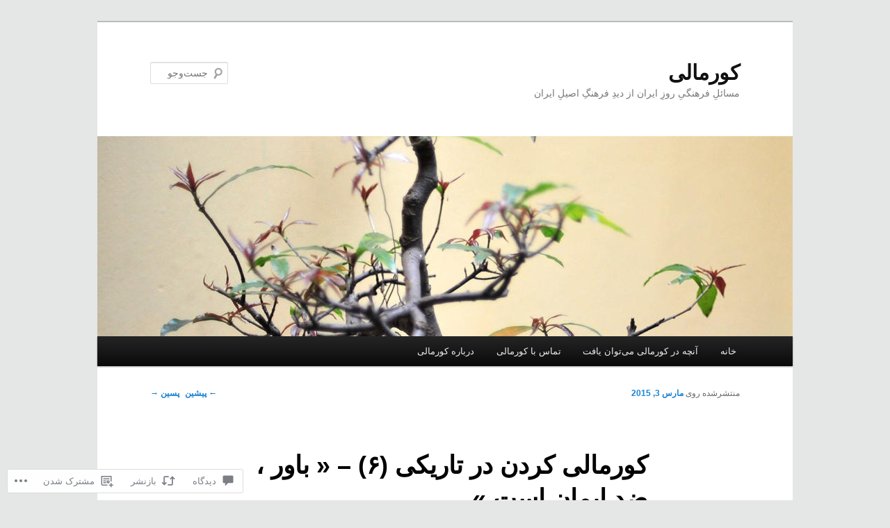

--- FILE ---
content_type: text/html; charset=UTF-8
request_url: https://koormaali.wordpress.com/2015/03/03/%DA%A9%D9%88%D8%B1%D9%85%D8%A7%D9%84%DB%8C-%DA%A9%D8%B1%D8%AF%D9%86-%D8%AF%D8%B1-%D8%AA%D8%A7%D8%B1%DB%8C%DA%A9%DB%8C-%DB%B6-%D8%A8%D8%A7%D9%88%D8%B1-%D8%8C-%D8%B6%D8%AF-%D8%A7%DB%8C%D9%85/
body_size: 48378
content:
<!DOCTYPE html>
<!--[if IE 6]>
<html id="ie6" dir="rtl" lang="fa-IR">
<![endif]-->
<!--[if IE 7]>
<html id="ie7" dir="rtl" lang="fa-IR">
<![endif]-->
<!--[if IE 8]>
<html id="ie8" dir="rtl" lang="fa-IR">
<![endif]-->
<!--[if !(IE 6) & !(IE 7) & !(IE 8)]><!-->
<html dir="rtl" lang="fa-IR">
<!--<![endif]-->
<head>
<meta charset="UTF-8" />
<meta name="viewport" content="width=device-width" />
<title>
کورمالی کردن در تاریکی (۶) &#8211; « باور ، ضد ایمان است » | کورمالی	</title>
<link rel="profile" href="https://gmpg.org/xfn/11" />
<link rel="stylesheet" type="text/css" media="all" href="https://s0.wp.com/wp-content/themes/pub/twentyeleven/style.css?m=1741693348i&amp;ver=20190507" />
<link rel="pingback" href="https://koormaali.wordpress.com/xmlrpc.php">
<!--[if lt IE 9]>
<script src="https://s0.wp.com/wp-content/themes/pub/twentyeleven/js/html5.js?m=1394055389i&amp;ver=3.7.0" type="text/javascript"></script>
<![endif]-->
<meta name='robots' content='max-image-preview:large' />
<meta name="google-site-verification" content="st6Y6WPquul98VWbQfUeb99o4kl-A9xSpZNOUfyLTdQ" />
<link rel='dns-prefetch' href='//s0.wp.com' />
<link rel='dns-prefetch' href='//widgets.wp.com' />
<link rel='dns-prefetch' href='//wordpress.com' />
<link rel="alternate" type="application/rss+xml" title="کورمالی &raquo; خوراک" href="https://koormaali.wordpress.com/feed/" />
<link rel="alternate" type="application/rss+xml" title="کورمالی &raquo; خوراک دیدگاه‌ها" href="https://koormaali.wordpress.com/comments/feed/" />
<link rel="alternate" type="application/rss+xml" title="کورمالی &raquo; کورمالی کردن در تاریکی (۶) &#8211; « باور ، ضد ایمان است&nbsp;» خوراک دیدگاه‌ها" href="https://koormaali.wordpress.com/2015/03/03/%da%a9%d9%88%d8%b1%d9%85%d8%a7%d9%84%db%8c-%da%a9%d8%b1%d8%af%d9%86-%d8%af%d8%b1-%d8%aa%d8%a7%d8%b1%db%8c%da%a9%db%8c-%db%b6-%d8%a8%d8%a7%d9%88%d8%b1-%d8%8c-%d8%b6%d8%af-%d8%a7%db%8c%d9%85/feed/" />
	<script type="text/javascript">
		/* <![CDATA[ */
		function addLoadEvent(func) {
			var oldonload = window.onload;
			if (typeof window.onload != 'function') {
				window.onload = func;
			} else {
				window.onload = function () {
					oldonload();
					func();
				}
			}
		}
		/* ]]> */
	</script>
	<link rel='stylesheet' id='jetpack_related-posts-rtl-css' href='/wp-content/mu-plugins/jetpack-plugin/moon/modules/related-posts/related-posts-rtl.css?m=1753284714i&#038;ver=20240116' media='all' />
<link crossorigin='anonymous' rel='stylesheet' id='all-css-2-1' href='/wp-content/mu-plugins/likes/rtl/jetpack-likes-rtl.css?m=1743883414i&cssminify=yes' type='text/css' media='all' />
<style id='wp-emoji-styles-inline-css'>

	img.wp-smiley, img.emoji {
		display: inline !important;
		border: none !important;
		box-shadow: none !important;
		height: 1em !important;
		width: 1em !important;
		margin: 0 0.07em !important;
		vertical-align: -0.1em !important;
		background: none !important;
		padding: 0 !important;
	}
/*# sourceURL=wp-emoji-styles-inline-css */
</style>
<link rel='stylesheet' id='wp-block-library-rtl-css' href='/wp-content/plugins/gutenberg-core/v22.2.0/build/styles/block-library/style-rtl.css?m=1764855221i&#038;ver=22.2.0' media='all' />
<style id='wp-block-library-inline-css'>
.has-text-align-justify {
	text-align:justify;
}
.has-text-align-justify{text-align:justify;}

/*# sourceURL=wp-block-library-inline-css */
</style><style id='global-styles-inline-css'>
:root{--wp--preset--aspect-ratio--square: 1;--wp--preset--aspect-ratio--4-3: 4/3;--wp--preset--aspect-ratio--3-4: 3/4;--wp--preset--aspect-ratio--3-2: 3/2;--wp--preset--aspect-ratio--2-3: 2/3;--wp--preset--aspect-ratio--16-9: 16/9;--wp--preset--aspect-ratio--9-16: 9/16;--wp--preset--color--black: #000;--wp--preset--color--cyan-bluish-gray: #abb8c3;--wp--preset--color--white: #fff;--wp--preset--color--pale-pink: #f78da7;--wp--preset--color--vivid-red: #cf2e2e;--wp--preset--color--luminous-vivid-orange: #ff6900;--wp--preset--color--luminous-vivid-amber: #fcb900;--wp--preset--color--light-green-cyan: #7bdcb5;--wp--preset--color--vivid-green-cyan: #00d084;--wp--preset--color--pale-cyan-blue: #8ed1fc;--wp--preset--color--vivid-cyan-blue: #0693e3;--wp--preset--color--vivid-purple: #9b51e0;--wp--preset--color--blue: #1982d1;--wp--preset--color--dark-gray: #373737;--wp--preset--color--medium-gray: #666;--wp--preset--color--light-gray: #e2e2e2;--wp--preset--gradient--vivid-cyan-blue-to-vivid-purple: linear-gradient(135deg,rgb(6,147,227) 0%,rgb(155,81,224) 100%);--wp--preset--gradient--light-green-cyan-to-vivid-green-cyan: linear-gradient(135deg,rgb(122,220,180) 0%,rgb(0,208,130) 100%);--wp--preset--gradient--luminous-vivid-amber-to-luminous-vivid-orange: linear-gradient(135deg,rgb(252,185,0) 0%,rgb(255,105,0) 100%);--wp--preset--gradient--luminous-vivid-orange-to-vivid-red: linear-gradient(135deg,rgb(255,105,0) 0%,rgb(207,46,46) 100%);--wp--preset--gradient--very-light-gray-to-cyan-bluish-gray: linear-gradient(135deg,rgb(238,238,238) 0%,rgb(169,184,195) 100%);--wp--preset--gradient--cool-to-warm-spectrum: linear-gradient(135deg,rgb(74,234,220) 0%,rgb(151,120,209) 20%,rgb(207,42,186) 40%,rgb(238,44,130) 60%,rgb(251,105,98) 80%,rgb(254,248,76) 100%);--wp--preset--gradient--blush-light-purple: linear-gradient(135deg,rgb(255,206,236) 0%,rgb(152,150,240) 100%);--wp--preset--gradient--blush-bordeaux: linear-gradient(135deg,rgb(254,205,165) 0%,rgb(254,45,45) 50%,rgb(107,0,62) 100%);--wp--preset--gradient--luminous-dusk: linear-gradient(135deg,rgb(255,203,112) 0%,rgb(199,81,192) 50%,rgb(65,88,208) 100%);--wp--preset--gradient--pale-ocean: linear-gradient(135deg,rgb(255,245,203) 0%,rgb(182,227,212) 50%,rgb(51,167,181) 100%);--wp--preset--gradient--electric-grass: linear-gradient(135deg,rgb(202,248,128) 0%,rgb(113,206,126) 100%);--wp--preset--gradient--midnight: linear-gradient(135deg,rgb(2,3,129) 0%,rgb(40,116,252) 100%);--wp--preset--font-size--small: 13px;--wp--preset--font-size--medium: 20px;--wp--preset--font-size--large: 36px;--wp--preset--font-size--x-large: 42px;--wp--preset--font-family--albert-sans: 'Albert Sans', sans-serif;--wp--preset--font-family--alegreya: Alegreya, serif;--wp--preset--font-family--arvo: Arvo, serif;--wp--preset--font-family--bodoni-moda: 'Bodoni Moda', serif;--wp--preset--font-family--bricolage-grotesque: 'Bricolage Grotesque', sans-serif;--wp--preset--font-family--cabin: Cabin, sans-serif;--wp--preset--font-family--chivo: Chivo, sans-serif;--wp--preset--font-family--commissioner: Commissioner, sans-serif;--wp--preset--font-family--cormorant: Cormorant, serif;--wp--preset--font-family--courier-prime: 'Courier Prime', monospace;--wp--preset--font-family--crimson-pro: 'Crimson Pro', serif;--wp--preset--font-family--dm-mono: 'DM Mono', monospace;--wp--preset--font-family--dm-sans: 'DM Sans', sans-serif;--wp--preset--font-family--dm-serif-display: 'DM Serif Display', serif;--wp--preset--font-family--domine: Domine, serif;--wp--preset--font-family--eb-garamond: 'EB Garamond', serif;--wp--preset--font-family--epilogue: Epilogue, sans-serif;--wp--preset--font-family--fahkwang: Fahkwang, sans-serif;--wp--preset--font-family--figtree: Figtree, sans-serif;--wp--preset--font-family--fira-sans: 'Fira Sans', sans-serif;--wp--preset--font-family--fjalla-one: 'Fjalla One', sans-serif;--wp--preset--font-family--fraunces: Fraunces, serif;--wp--preset--font-family--gabarito: Gabarito, system-ui;--wp--preset--font-family--ibm-plex-mono: 'IBM Plex Mono', monospace;--wp--preset--font-family--ibm-plex-sans: 'IBM Plex Sans', sans-serif;--wp--preset--font-family--ibarra-real-nova: 'Ibarra Real Nova', serif;--wp--preset--font-family--instrument-serif: 'Instrument Serif', serif;--wp--preset--font-family--inter: Inter, sans-serif;--wp--preset--font-family--josefin-sans: 'Josefin Sans', sans-serif;--wp--preset--font-family--jost: Jost, sans-serif;--wp--preset--font-family--libre-baskerville: 'Libre Baskerville', serif;--wp--preset--font-family--libre-franklin: 'Libre Franklin', sans-serif;--wp--preset--font-family--literata: Literata, serif;--wp--preset--font-family--lora: Lora, serif;--wp--preset--font-family--merriweather: Merriweather, serif;--wp--preset--font-family--montserrat: Montserrat, sans-serif;--wp--preset--font-family--newsreader: Newsreader, serif;--wp--preset--font-family--noto-sans-mono: 'Noto Sans Mono', sans-serif;--wp--preset--font-family--nunito: Nunito, sans-serif;--wp--preset--font-family--open-sans: 'Open Sans', sans-serif;--wp--preset--font-family--overpass: Overpass, sans-serif;--wp--preset--font-family--pt-serif: 'PT Serif', serif;--wp--preset--font-family--petrona: Petrona, serif;--wp--preset--font-family--piazzolla: Piazzolla, serif;--wp--preset--font-family--playfair-display: 'Playfair Display', serif;--wp--preset--font-family--plus-jakarta-sans: 'Plus Jakarta Sans', sans-serif;--wp--preset--font-family--poppins: Poppins, sans-serif;--wp--preset--font-family--raleway: Raleway, sans-serif;--wp--preset--font-family--roboto: Roboto, sans-serif;--wp--preset--font-family--roboto-slab: 'Roboto Slab', serif;--wp--preset--font-family--rubik: Rubik, sans-serif;--wp--preset--font-family--rufina: Rufina, serif;--wp--preset--font-family--sora: Sora, sans-serif;--wp--preset--font-family--source-sans-3: 'Source Sans 3', sans-serif;--wp--preset--font-family--source-serif-4: 'Source Serif 4', serif;--wp--preset--font-family--space-mono: 'Space Mono', monospace;--wp--preset--font-family--syne: Syne, sans-serif;--wp--preset--font-family--texturina: Texturina, serif;--wp--preset--font-family--urbanist: Urbanist, sans-serif;--wp--preset--font-family--work-sans: 'Work Sans', sans-serif;--wp--preset--spacing--20: 0.44rem;--wp--preset--spacing--30: 0.67rem;--wp--preset--spacing--40: 1rem;--wp--preset--spacing--50: 1.5rem;--wp--preset--spacing--60: 2.25rem;--wp--preset--spacing--70: 3.38rem;--wp--preset--spacing--80: 5.06rem;--wp--preset--shadow--natural: 6px 6px 9px rgba(0, 0, 0, 0.2);--wp--preset--shadow--deep: 12px 12px 50px rgba(0, 0, 0, 0.4);--wp--preset--shadow--sharp: 6px 6px 0px rgba(0, 0, 0, 0.2);--wp--preset--shadow--outlined: 6px 6px 0px -3px rgb(255, 255, 255), 6px 6px rgb(0, 0, 0);--wp--preset--shadow--crisp: 6px 6px 0px rgb(0, 0, 0);}:where(.is-layout-flex){gap: 0.5em;}:where(.is-layout-grid){gap: 0.5em;}body .is-layout-flex{display: flex;}.is-layout-flex{flex-wrap: wrap;align-items: center;}.is-layout-flex > :is(*, div){margin: 0;}body .is-layout-grid{display: grid;}.is-layout-grid > :is(*, div){margin: 0;}:where(.wp-block-columns.is-layout-flex){gap: 2em;}:where(.wp-block-columns.is-layout-grid){gap: 2em;}:where(.wp-block-post-template.is-layout-flex){gap: 1.25em;}:where(.wp-block-post-template.is-layout-grid){gap: 1.25em;}.has-black-color{color: var(--wp--preset--color--black) !important;}.has-cyan-bluish-gray-color{color: var(--wp--preset--color--cyan-bluish-gray) !important;}.has-white-color{color: var(--wp--preset--color--white) !important;}.has-pale-pink-color{color: var(--wp--preset--color--pale-pink) !important;}.has-vivid-red-color{color: var(--wp--preset--color--vivid-red) !important;}.has-luminous-vivid-orange-color{color: var(--wp--preset--color--luminous-vivid-orange) !important;}.has-luminous-vivid-amber-color{color: var(--wp--preset--color--luminous-vivid-amber) !important;}.has-light-green-cyan-color{color: var(--wp--preset--color--light-green-cyan) !important;}.has-vivid-green-cyan-color{color: var(--wp--preset--color--vivid-green-cyan) !important;}.has-pale-cyan-blue-color{color: var(--wp--preset--color--pale-cyan-blue) !important;}.has-vivid-cyan-blue-color{color: var(--wp--preset--color--vivid-cyan-blue) !important;}.has-vivid-purple-color{color: var(--wp--preset--color--vivid-purple) !important;}.has-black-background-color{background-color: var(--wp--preset--color--black) !important;}.has-cyan-bluish-gray-background-color{background-color: var(--wp--preset--color--cyan-bluish-gray) !important;}.has-white-background-color{background-color: var(--wp--preset--color--white) !important;}.has-pale-pink-background-color{background-color: var(--wp--preset--color--pale-pink) !important;}.has-vivid-red-background-color{background-color: var(--wp--preset--color--vivid-red) !important;}.has-luminous-vivid-orange-background-color{background-color: var(--wp--preset--color--luminous-vivid-orange) !important;}.has-luminous-vivid-amber-background-color{background-color: var(--wp--preset--color--luminous-vivid-amber) !important;}.has-light-green-cyan-background-color{background-color: var(--wp--preset--color--light-green-cyan) !important;}.has-vivid-green-cyan-background-color{background-color: var(--wp--preset--color--vivid-green-cyan) !important;}.has-pale-cyan-blue-background-color{background-color: var(--wp--preset--color--pale-cyan-blue) !important;}.has-vivid-cyan-blue-background-color{background-color: var(--wp--preset--color--vivid-cyan-blue) !important;}.has-vivid-purple-background-color{background-color: var(--wp--preset--color--vivid-purple) !important;}.has-black-border-color{border-color: var(--wp--preset--color--black) !important;}.has-cyan-bluish-gray-border-color{border-color: var(--wp--preset--color--cyan-bluish-gray) !important;}.has-white-border-color{border-color: var(--wp--preset--color--white) !important;}.has-pale-pink-border-color{border-color: var(--wp--preset--color--pale-pink) !important;}.has-vivid-red-border-color{border-color: var(--wp--preset--color--vivid-red) !important;}.has-luminous-vivid-orange-border-color{border-color: var(--wp--preset--color--luminous-vivid-orange) !important;}.has-luminous-vivid-amber-border-color{border-color: var(--wp--preset--color--luminous-vivid-amber) !important;}.has-light-green-cyan-border-color{border-color: var(--wp--preset--color--light-green-cyan) !important;}.has-vivid-green-cyan-border-color{border-color: var(--wp--preset--color--vivid-green-cyan) !important;}.has-pale-cyan-blue-border-color{border-color: var(--wp--preset--color--pale-cyan-blue) !important;}.has-vivid-cyan-blue-border-color{border-color: var(--wp--preset--color--vivid-cyan-blue) !important;}.has-vivid-purple-border-color{border-color: var(--wp--preset--color--vivid-purple) !important;}.has-vivid-cyan-blue-to-vivid-purple-gradient-background{background: var(--wp--preset--gradient--vivid-cyan-blue-to-vivid-purple) !important;}.has-light-green-cyan-to-vivid-green-cyan-gradient-background{background: var(--wp--preset--gradient--light-green-cyan-to-vivid-green-cyan) !important;}.has-luminous-vivid-amber-to-luminous-vivid-orange-gradient-background{background: var(--wp--preset--gradient--luminous-vivid-amber-to-luminous-vivid-orange) !important;}.has-luminous-vivid-orange-to-vivid-red-gradient-background{background: var(--wp--preset--gradient--luminous-vivid-orange-to-vivid-red) !important;}.has-very-light-gray-to-cyan-bluish-gray-gradient-background{background: var(--wp--preset--gradient--very-light-gray-to-cyan-bluish-gray) !important;}.has-cool-to-warm-spectrum-gradient-background{background: var(--wp--preset--gradient--cool-to-warm-spectrum) !important;}.has-blush-light-purple-gradient-background{background: var(--wp--preset--gradient--blush-light-purple) !important;}.has-blush-bordeaux-gradient-background{background: var(--wp--preset--gradient--blush-bordeaux) !important;}.has-luminous-dusk-gradient-background{background: var(--wp--preset--gradient--luminous-dusk) !important;}.has-pale-ocean-gradient-background{background: var(--wp--preset--gradient--pale-ocean) !important;}.has-electric-grass-gradient-background{background: var(--wp--preset--gradient--electric-grass) !important;}.has-midnight-gradient-background{background: var(--wp--preset--gradient--midnight) !important;}.has-small-font-size{font-size: var(--wp--preset--font-size--small) !important;}.has-medium-font-size{font-size: var(--wp--preset--font-size--medium) !important;}.has-large-font-size{font-size: var(--wp--preset--font-size--large) !important;}.has-x-large-font-size{font-size: var(--wp--preset--font-size--x-large) !important;}.has-albert-sans-font-family{font-family: var(--wp--preset--font-family--albert-sans) !important;}.has-alegreya-font-family{font-family: var(--wp--preset--font-family--alegreya) !important;}.has-arvo-font-family{font-family: var(--wp--preset--font-family--arvo) !important;}.has-bodoni-moda-font-family{font-family: var(--wp--preset--font-family--bodoni-moda) !important;}.has-bricolage-grotesque-font-family{font-family: var(--wp--preset--font-family--bricolage-grotesque) !important;}.has-cabin-font-family{font-family: var(--wp--preset--font-family--cabin) !important;}.has-chivo-font-family{font-family: var(--wp--preset--font-family--chivo) !important;}.has-commissioner-font-family{font-family: var(--wp--preset--font-family--commissioner) !important;}.has-cormorant-font-family{font-family: var(--wp--preset--font-family--cormorant) !important;}.has-courier-prime-font-family{font-family: var(--wp--preset--font-family--courier-prime) !important;}.has-crimson-pro-font-family{font-family: var(--wp--preset--font-family--crimson-pro) !important;}.has-dm-mono-font-family{font-family: var(--wp--preset--font-family--dm-mono) !important;}.has-dm-sans-font-family{font-family: var(--wp--preset--font-family--dm-sans) !important;}.has-dm-serif-display-font-family{font-family: var(--wp--preset--font-family--dm-serif-display) !important;}.has-domine-font-family{font-family: var(--wp--preset--font-family--domine) !important;}.has-eb-garamond-font-family{font-family: var(--wp--preset--font-family--eb-garamond) !important;}.has-epilogue-font-family{font-family: var(--wp--preset--font-family--epilogue) !important;}.has-fahkwang-font-family{font-family: var(--wp--preset--font-family--fahkwang) !important;}.has-figtree-font-family{font-family: var(--wp--preset--font-family--figtree) !important;}.has-fira-sans-font-family{font-family: var(--wp--preset--font-family--fira-sans) !important;}.has-fjalla-one-font-family{font-family: var(--wp--preset--font-family--fjalla-one) !important;}.has-fraunces-font-family{font-family: var(--wp--preset--font-family--fraunces) !important;}.has-gabarito-font-family{font-family: var(--wp--preset--font-family--gabarito) !important;}.has-ibm-plex-mono-font-family{font-family: var(--wp--preset--font-family--ibm-plex-mono) !important;}.has-ibm-plex-sans-font-family{font-family: var(--wp--preset--font-family--ibm-plex-sans) !important;}.has-ibarra-real-nova-font-family{font-family: var(--wp--preset--font-family--ibarra-real-nova) !important;}.has-instrument-serif-font-family{font-family: var(--wp--preset--font-family--instrument-serif) !important;}.has-inter-font-family{font-family: var(--wp--preset--font-family--inter) !important;}.has-josefin-sans-font-family{font-family: var(--wp--preset--font-family--josefin-sans) !important;}.has-jost-font-family{font-family: var(--wp--preset--font-family--jost) !important;}.has-libre-baskerville-font-family{font-family: var(--wp--preset--font-family--libre-baskerville) !important;}.has-libre-franklin-font-family{font-family: var(--wp--preset--font-family--libre-franklin) !important;}.has-literata-font-family{font-family: var(--wp--preset--font-family--literata) !important;}.has-lora-font-family{font-family: var(--wp--preset--font-family--lora) !important;}.has-merriweather-font-family{font-family: var(--wp--preset--font-family--merriweather) !important;}.has-montserrat-font-family{font-family: var(--wp--preset--font-family--montserrat) !important;}.has-newsreader-font-family{font-family: var(--wp--preset--font-family--newsreader) !important;}.has-noto-sans-mono-font-family{font-family: var(--wp--preset--font-family--noto-sans-mono) !important;}.has-nunito-font-family{font-family: var(--wp--preset--font-family--nunito) !important;}.has-open-sans-font-family{font-family: var(--wp--preset--font-family--open-sans) !important;}.has-overpass-font-family{font-family: var(--wp--preset--font-family--overpass) !important;}.has-pt-serif-font-family{font-family: var(--wp--preset--font-family--pt-serif) !important;}.has-petrona-font-family{font-family: var(--wp--preset--font-family--petrona) !important;}.has-piazzolla-font-family{font-family: var(--wp--preset--font-family--piazzolla) !important;}.has-playfair-display-font-family{font-family: var(--wp--preset--font-family--playfair-display) !important;}.has-plus-jakarta-sans-font-family{font-family: var(--wp--preset--font-family--plus-jakarta-sans) !important;}.has-poppins-font-family{font-family: var(--wp--preset--font-family--poppins) !important;}.has-raleway-font-family{font-family: var(--wp--preset--font-family--raleway) !important;}.has-roboto-font-family{font-family: var(--wp--preset--font-family--roboto) !important;}.has-roboto-slab-font-family{font-family: var(--wp--preset--font-family--roboto-slab) !important;}.has-rubik-font-family{font-family: var(--wp--preset--font-family--rubik) !important;}.has-rufina-font-family{font-family: var(--wp--preset--font-family--rufina) !important;}.has-sora-font-family{font-family: var(--wp--preset--font-family--sora) !important;}.has-source-sans-3-font-family{font-family: var(--wp--preset--font-family--source-sans-3) !important;}.has-source-serif-4-font-family{font-family: var(--wp--preset--font-family--source-serif-4) !important;}.has-space-mono-font-family{font-family: var(--wp--preset--font-family--space-mono) !important;}.has-syne-font-family{font-family: var(--wp--preset--font-family--syne) !important;}.has-texturina-font-family{font-family: var(--wp--preset--font-family--texturina) !important;}.has-urbanist-font-family{font-family: var(--wp--preset--font-family--urbanist) !important;}.has-work-sans-font-family{font-family: var(--wp--preset--font-family--work-sans) !important;}
/*# sourceURL=global-styles-inline-css */
</style>

<style id='classic-theme-styles-inline-css'>
/*! This file is auto-generated */
.wp-block-button__link{color:#fff;background-color:#32373c;border-radius:9999px;box-shadow:none;text-decoration:none;padding:calc(.667em + 2px) calc(1.333em + 2px);font-size:1.125em}.wp-block-file__button{background:#32373c;color:#fff;text-decoration:none}
/*# sourceURL=/wp-includes/css/classic-themes.min.css */
</style>
<link crossorigin='anonymous' rel='stylesheet' id='all-css-8-1' href='/_static/??-eJx9j0sOwjAMRC9EMP/PAnEUlKZWSamTKHZajo9RywZQN5Zmxs8jw5CMi0EwCFAxqSuNDwwuZlSfkhXQDcLaW+yQdG3pmBfwHxt83aAozgxZukkbwacY1bNo0jpTVSkjs9FJvpCRu3byHNeiJOseRq3xxBgAxRg+4a3HUMcMtkgkK+LdDwacHVTFdzX0mCutVvP9Ln/r5fTIlS7r4+G0Xe325037Al8ke9I=&cssminify=yes' type='text/css' media='all' />
<link rel='stylesheet' id='verbum-gutenberg-css-css' href='https://widgets.wp.com/verbum-block-editor/block-editor.css?ver=1738686361' media='all' />
<link crossorigin='anonymous' rel='stylesheet' id='all-css-10-1' href='/_static/??-eJyNjkkOwjAMRS+EMa0AwQJxlrYyIdQZlLhEvT1GSB0EC3b2s//XwxKhC17IC7oBIg/G+oxdcE4RsO1Jt5wxCa8pKNnqZYMWfRCrLXkaPodFt9zJaVMcWpSiYCSmJ3lsOXT9/+9ZRiYoUU2+Mgv9RNprdDST+4xm8d9hQwHUqhEb/GqBGzc2vaNXd6mOdX3an3fV4fECaDl5pQ==&cssminify=yes' type='text/css' media='all' />
<style id='jetpack-global-styles-frontend-style-inline-css'>
:root { --font-headings: unset; --font-base: unset; --font-headings-default: -apple-system,BlinkMacSystemFont,"Segoe UI",Roboto,Oxygen-Sans,Ubuntu,Cantarell,"Helvetica Neue",sans-serif; --font-base-default: -apple-system,BlinkMacSystemFont,"Segoe UI",Roboto,Oxygen-Sans,Ubuntu,Cantarell,"Helvetica Neue",sans-serif;}
/*# sourceURL=jetpack-global-styles-frontend-style-inline-css */
</style>
<link crossorigin='anonymous' rel='stylesheet' id='all-css-12-1' href='/_static/??-eJyNjtEKwjAMRX/IGqaT+SJ+inRN6TrTZiwZw7+3TgVFGL6Ee+FwbmAejOOsPiukyQw0hZgFeq+DdddXh8T8ODiRF5DOjh4t4m2JMYetE9nA/6ZLzA6EXbRkiAPLV/mxaedT2e1qGJUgELcFLXEFXIE+fpsjBq8CBVnUz27CGNHYjIai6NtxTqeqOex3x7qp6v4OtUJzNg==&cssminify=yes' type='text/css' media='all' />
<script type="text/javascript" id="jetpack_related-posts-js-extra">
/* <![CDATA[ */
var related_posts_js_options = {"post_heading":"h4"};
//# sourceURL=jetpack_related-posts-js-extra
/* ]]> */
</script>
<script type="text/javascript" id="wpcom-actionbar-placeholder-js-extra">
/* <![CDATA[ */
var actionbardata = {"siteID":"38881686","postID":"3180","siteURL":"https://koormaali.wordpress.com","xhrURL":"https://koormaali.wordpress.com/wp-admin/admin-ajax.php","nonce":"dd15ffb2a3","isLoggedIn":"","statusMessage":"","subsEmailDefault":"instantly","proxyScriptUrl":"https://s0.wp.com/wp-content/js/wpcom-proxy-request.js?m=1513050504i&amp;ver=20211021","shortlink":"https://wp.me/p2D8TY-Pi","i18n":{"followedText":"New posts from this site will now appear in your \u003Ca href=\"https://wordpress.com/reader\"\u003EReader\u003C/a\u003E","foldBar":"\u0628\u0633\u062a\u0646 \u0627\u06cc\u0646 \u0646\u0648\u0627\u0631","unfoldBar":"\u06af\u0633\u062a\u0631\u0634 \u0627\u06cc\u0646 \u0646\u0648\u0627\u0631","shortLinkCopied":"\u0644\u06cc\u0646\u06a9 \u06a9\u0648\u062a\u0627\u0647 \u0628\u0647 \u06a9\u0644\u06cc\u067e\u0628\u0631\u062f \u06a9\u067e\u06cc \u0634\u062f."}};
//# sourceURL=wpcom-actionbar-placeholder-js-extra
/* ]]> */
</script>
<script type="text/javascript" id="jetpack-mu-wpcom-settings-js-before">
/* <![CDATA[ */
var JETPACK_MU_WPCOM_SETTINGS = {"assetsUrl":"https://s0.wp.com/wp-content/mu-plugins/jetpack-mu-wpcom-plugin/moon/jetpack_vendor/automattic/jetpack-mu-wpcom/src/build/"};
//# sourceURL=jetpack-mu-wpcom-settings-js-before
/* ]]> */
</script>
<script crossorigin='anonymous' type='text/javascript'  src='/_static/??-eJxdjU0OwiAQhS/kdGoTdGU8imlh0gzCMCkgentZaFLdvS/vD5uCTVJICsYKGurKktFT0dneP4wxJcEbi8WlcnC4UZgLOdCUS/6lIbIMPh9wN+x7JhTQLT1f/97utLFbqe/5r4SlRoUHU+uta7wcz8aM42majH8DK85DzA=='></script>
<script type="text/javascript" id="rlt-proxy-js-after">
/* <![CDATA[ */
	rltInitialize( {"token":null,"iframeOrigins":["https:\/\/widgets.wp.com"]} );
//# sourceURL=rlt-proxy-js-after
/* ]]> */
</script>
<link rel="EditURI" type="application/rsd+xml" title="RSD" href="https://koormaali.wordpress.com/xmlrpc.php?rsd" />
<link rel="stylesheet" href="https://s0.wp.com/wp-content/themes/pub/twentyeleven/rtl.css?m=1638287518" type="text/css" media="screen" /><meta name="generator" content="WordPress.com" />
<link rel="canonical" href="https://koormaali.wordpress.com/2015/03/03/%da%a9%d9%88%d8%b1%d9%85%d8%a7%d9%84%db%8c-%da%a9%d8%b1%d8%af%d9%86-%d8%af%d8%b1-%d8%aa%d8%a7%d8%b1%db%8c%da%a9%db%8c-%db%b6-%d8%a8%d8%a7%d9%88%d8%b1-%d8%8c-%d8%b6%d8%af-%d8%a7%db%8c%d9%85/" />
<link rel='shortlink' href='https://wp.me/p2D8TY-Pi' />
<link rel="alternate" type="application/json+oembed" href="https://public-api.wordpress.com/oembed/?format=json&amp;url=https%3A%2F%2Fkoormaali.wordpress.com%2F2015%2F03%2F03%2F%25da%25a9%25d9%2588%25d8%25b1%25d9%2585%25d8%25a7%25d9%2584%25db%258c-%25da%25a9%25d8%25b1%25d8%25af%25d9%2586-%25d8%25af%25d8%25b1-%25d8%25aa%25d8%25a7%25d8%25b1%25db%258c%25da%25a9%25db%258c-%25db%25b6-%25d8%25a8%25d8%25a7%25d9%2588%25d8%25b1-%25d8%258c-%25d8%25b6%25d8%25af-%25d8%25a7%25db%258c%25d9%2585%2F&amp;for=wpcom-auto-discovery" /><link rel="alternate" type="application/xml+oembed" href="https://public-api.wordpress.com/oembed/?format=xml&amp;url=https%3A%2F%2Fkoormaali.wordpress.com%2F2015%2F03%2F03%2F%25da%25a9%25d9%2588%25d8%25b1%25d9%2585%25d8%25a7%25d9%2584%25db%258c-%25da%25a9%25d8%25b1%25d8%25af%25d9%2586-%25d8%25af%25d8%25b1-%25d8%25aa%25d8%25a7%25d8%25b1%25db%258c%25da%25a9%25db%258c-%25db%25b6-%25d8%25a8%25d8%25a7%25d9%2588%25d8%25b1-%25d8%258c-%25d8%25b6%25d8%25af-%25d8%25a7%25db%258c%25d9%2585%2F&amp;for=wpcom-auto-discovery" />
<!-- Jetpack Open Graph Tags -->
<meta property="og:type" content="article" />
<meta property="og:title" content="کورمالی کردن در تاریکی (۶) &#8211; « باور ، ضد ایمان است »" />
<meta property="og:url" content="https://koormaali.wordpress.com/2015/03/03/%da%a9%d9%88%d8%b1%d9%85%d8%a7%d9%84%db%8c-%da%a9%d8%b1%d8%af%d9%86-%d8%af%d8%b1-%d8%aa%d8%a7%d8%b1%db%8c%da%a9%db%8c-%db%b6-%d8%a8%d8%a7%d9%88%d8%b1-%d8%8c-%d8%b6%d8%af-%d8%a7%db%8c%d9%85/" />
<meta property="og:description" content="« با + ور = بشرطِ آزمودن باور ، ایمان نیست. باور ، از راه آزمودن ، جستن است. این واژه در پهلوی  vavar  است ، و در اصل  vavarikan  است. پسوند « واریکان » ، از همان ریشه « ور » است که بمعنای « در آزم…" />
<meta property="article:published_time" content="2015-03-02T23:26:49+00:00" />
<meta property="article:modified_time" content="2015-03-02T23:26:49+00:00" />
<meta property="og:site_name" content="کورمالی" />
<meta property="og:image" content="https://secure.gravatar.com/blavatar/a43bf1f90da8304073096f3e7a6d8bfc1c7ba1fbc80ea3b1a3bd46eb6d2a9ac3?s=200&#038;ts=1768849075" />
<meta property="og:image:width" content="200" />
<meta property="og:image:height" content="200" />
<meta property="og:image:alt" content="" />
<meta property="og:locale" content="fa_IR" />
<meta property="fb:app_id" content="249643311490" />
<meta property="article:publisher" content="https://www.facebook.com/WordPresscom" />
<meta name="twitter:site" content="@سیمرغ گسترده پر" />
<meta name="twitter:text:title" content="کورمالی کردن در تاریکی (۶) &#8211; « باور ، ضد ایمان است&nbsp;»" />
<meta name="twitter:image" content="https://secure.gravatar.com/blavatar/a43bf1f90da8304073096f3e7a6d8bfc1c7ba1fbc80ea3b1a3bd46eb6d2a9ac3?s=240" />
<meta name="twitter:card" content="summary" />

<!-- End Jetpack Open Graph Tags -->
<link rel="shortcut icon" type="image/x-icon" href="https://secure.gravatar.com/blavatar/a43bf1f90da8304073096f3e7a6d8bfc1c7ba1fbc80ea3b1a3bd46eb6d2a9ac3?s=32" sizes="16x16" />
<link rel="icon" type="image/x-icon" href="https://secure.gravatar.com/blavatar/a43bf1f90da8304073096f3e7a6d8bfc1c7ba1fbc80ea3b1a3bd46eb6d2a9ac3?s=32" sizes="16x16" />
<link rel="apple-touch-icon" href="https://secure.gravatar.com/blavatar/a43bf1f90da8304073096f3e7a6d8bfc1c7ba1fbc80ea3b1a3bd46eb6d2a9ac3?s=114" />
<link rel='openid.server' href='https://koormaali.wordpress.com/?openidserver=1' />
<link rel='openid.delegate' href='https://koormaali.wordpress.com/' />
<link rel="search" type="application/opensearchdescription+xml" href="https://koormaali.wordpress.com/osd.xml" title="کورمالی" />
<link rel="search" type="application/opensearchdescription+xml" href="https://s1.wp.com/opensearch.xml" title="WordPress.com" />
<meta name="theme-color" content="#e4e7e5" />
	<style type="text/css">
	body {font-family: Tahoma, Arial, sans-serif;}
	</style>
	<style type="text/css">.recentcomments a{display:inline !important;padding:0 !important;margin:0 !important;}</style>		<style type="text/css">
			.recentcomments a {
				display: inline !important;
				padding: 0 !important;
				margin: 0 !important;
			}

			table.recentcommentsavatartop img.avatar, table.recentcommentsavatarend img.avatar {
				border: 0px;
				margin: 0;
			}

			table.recentcommentsavatartop a, table.recentcommentsavatarend a {
				border: 0px !important;
				background-color: transparent !important;
			}

			td.recentcommentsavatarend, td.recentcommentsavatartop {
				padding: 0px 0px 1px 0px;
				margin: 0px;
			}

			td.recentcommentstextend {
				border: none !important;
				padding: 0px 0px 2px 10px;
			}

			.rtl td.recentcommentstextend {
				padding: 0px 10px 2px 0px;
			}

			td.recentcommentstexttop {
				border: none;
				padding: 0px 0px 0px 10px;
			}

			.rtl td.recentcommentstexttop {
				padding: 0px 10px 0px 0px;
			}
		</style>
		<meta name="description" content="« با + ور = بشرطِ آزمودن باور ، ایمان نیست. باور ، از راه آزمودن ، جستن است. این واژه در پهلوی  vavar  است ، و در اصل  vavarikan  است. پسوند « واریکان » ، از همان ریشه « ور » است که بمعنای « در آزمودن برگزیدن » باشد. آنچه از این سر&hellip;" />
<style type="text/css" id="custom-background-css">
body.custom-background { background-color: #e4e7e5; }
</style>
	<link crossorigin='anonymous' rel='stylesheet' id='all-css-0-3' href='/wp-content/mu-plugins/jetpack-plugin/moon/modules/widgets/top-posts/style.css?m=1753284714i&cssminify=yes' type='text/css' media='all' />
</head>

<body class="rtl wp-singular post-template-default single single-post postid-3180 single-format-standard custom-background wp-embed-responsive wp-theme-pubtwentyeleven customizer-styles-applied single-author singular two-column right-sidebar jetpack-reblog-enabled">
<div class="skip-link"><a class="assistive-text" href="#content">جهش به مطلب اصلی</a></div><div id="page" class="hfeed">
	<header id="branding">
			<hgroup>
				<h1 id="site-title"><span><a href="https://koormaali.wordpress.com/" rel="home">کورمالی</a></span></h1>
				<h2 id="site-description">مسائلِ فرهنگیِ روزِ ایران از دیدِ فرهنگِ اصیلِ ایران</h2>
			</hgroup>

						<a href="https://koormaali.wordpress.com/">
									<img src="https://koormaali.wordpress.com/wp-content/themes/pub/twentyeleven/images/headers/hanoi.jpg?m=1354160568i" width="1000" height="288" alt="کورمالی" />
								</a>
			
									<form method="get" id="searchform" action="https://koormaali.wordpress.com/">
		<label for="s" class="assistive-text">جست‌وجو</label>
		<input type="text" class="field" name="s" id="s" placeholder="جست‌وجو" />
		<input type="submit" class="submit" name="submit" id="searchsubmit" value="جست‌وجو" />
	</form>
			
			<nav id="access">
				<h3 class="assistive-text">گزینگان اصلی</h3>
				<div class="menu"><ul>
<li ><a href="https://koormaali.wordpress.com/">خانه</a></li><li class="page_item page-item-2610"><a href="https://koormaali.wordpress.com/%d8%a2%d9%86%da%86%d9%87-%d8%af%d8%b1-%da%a9%d9%88%d8%b1%d9%85%d8%a7%d9%84%db%8c-%d9%85%db%8c%e2%80%8c%e2%80%8c%d8%aa%d9%88%d8%a7%d9%86-%db%8c%d8%a7%d9%81%d8%aa/">آنچه در کورمالی می‌‌توان&nbsp;یافت</a></li>
<li class="page_item page-item-2378"><a href="https://koormaali.wordpress.com/%d8%aa%d9%85%d8%a7%d8%b3-%d8%a8%d8%a7-%da%a9%d9%88%d8%b1%d9%85%d8%a7%d9%84%db%8c/">تماس با کورمالی</a></li>
<li class="page_item page-item-2"><a href="https://koormaali.wordpress.com/about/">درباره کورمالی</a></li>
</ul></div>
			</nav><!-- #access -->
	</header><!-- #branding -->


	<div id="main">

		<div id="primary">
			<div id="content" role="main">

				
					<nav id="nav-single">
						<h3 class="assistive-text">ناوبری نوشته</h3>
						<span class="nav-previous"><a href="https://koormaali.wordpress.com/2015/02/24/%da%a9%d9%88%d8%b2%d9%87-%d8%af%d8%b1-%d8%a7%db%8c%d9%86-%da%a9%d9%88%d8%b2%d9%87-%da%86%d9%88-%d9%85%d9%86-%d8%b9%d8%a7%d8%b4%d9%82-%d8%b2%d8%a7%d8%b1%db%8c-%d8%a8%d9%88%d8%af%d9%87-%d8%a7/" rel="prev"><span class="meta-nav">&larr;</span> پیشین</a></span>
						<span class="nav-next"><a href="https://koormaali.wordpress.com/2015/03/15/%d9%85%d8%ad%d9%83%d9%88%d9%85%d9%8a%d8%aa-%d8%ac%d8%af%d9%8a%d8%af-%d9%be%d8%af%d8%b1%d9%85-%d8%a8%d8%b1%d8%a7%d9%8a-%d8%a7%d8%aa%d9%87%d8%a7%d9%85%d9%8a-%d9%83%d9%87-%d8%a8%d8%b1%d8%a7%d9%8a%d8%b4/" rel="next">پسین <span class="meta-nav">&rarr;</span></a></span>
					</nav><!-- #nav-single -->

					
<article id="post-3180" class="post-3180 post type-post status-publish format-standard hentry category-438392 category-123405375 category-126867050 category-133532724 category-1175277 category-84187 tag-438392 tag-333087242 tag-397302 tag-347485 tag-123477007 tag-30824300 tag-123415874 tag-1869437 tag-1353553 tag-7521565 tag-4116006 tag-123403984 tag-333087244 tag-10836942 tag-3812974 tag-333087236 tag-16518846 tag-7325197 tag-124205463 tag-333087233 tag-190696228 tag-2310303 tag-vavar tag-vavarikan tag-39294702 tag-34515575 tag-288541 tag-1680019 tag-1204845 tag-13617201 tag-333087395 tag-1514643 tag-2028322 tag-509795 tag-67885750 tag-4767619 tag-9509751 tag-333087243 tag-6767232 tag-333087245 tag-123410124 tag-1632210 tag-166683740 tag-333087234 tag-333087248 tag-2858937 tag-113733911 tag-4767761 tag-29944303 tag-680731 tag-1687570 tag-659456 tag-134767136 tag-2595813 tag-531965 tag-4352040 tag-10843522 tag-333087237 tag-2113671 tag-108197 tag-333087240 tag-5545322 tag-2872852 tag-2971601 tag-5938 tag-5978021 tag-137607864 tag-16019098 tag-1857842">
	<header class="entry-header">
		<h1 class="entry-title">کورمالی کردن در تاریکی (۶) &#8211; « باور ، ضد ایمان است&nbsp;»</h1>

				<div class="entry-meta">
						<span class="sep">منتشرشده روی </span><a href="https://koormaali.wordpress.com/2015/03/03/%da%a9%d9%88%d8%b1%d9%85%d8%a7%d9%84%db%8c-%da%a9%d8%b1%d8%af%d9%86-%d8%af%d8%b1-%d8%aa%d8%a7%d8%b1%db%8c%da%a9%db%8c-%db%b6-%d8%a8%d8%a7%d9%88%d8%b1-%d8%8c-%d8%b6%d8%af-%d8%a7%db%8c%d9%85/" title="2:56 ق.ظ." rel="bookmark"><time class="entry-date" datetime="2015-03-03T02:56:49+03:30">مارس 3, 2015</time></a><span class="by-author"> <span class="sep"> بدست </span> <span class="author vcard"><a class="url fn n" href="https://koormaali.wordpress.com/author/simorghegostardehpar/" title="مشاهدهٔ همهٔ نوشته‌ها بر اساس سیمرغ گسترده پر" rel="author">سیمرغ گسترده پر</a></span></span>		</div><!-- .entry-meta -->
			</header><!-- .entry-header -->

	<div class="entry-content">
		<div class="cs-rating pd-rating" id="pd_rating_holder_6343365_post_3180"></div><br/><p style="text-align:center;">« با + ور = بشرطِ آزمودن</p>
<p style="text-align:justify;">باور ، ایمان نیست. باور ، از راه آزمودن ، جستن است. این واژه در پهلوی  vavar  است ، و در اصل  vavarikan  است. پسوند « واریکان » ، از همان ریشه « ور » است که بمعنای « در آزمودن برگزیدن » باشد. آنچه از این سر اندیشه ، سپس در روزگار باستان ، استخراج کرده اند ، ربطی‌ به خودِ سر اندیشه ندارد. باور ، بیان این نکته است که هر چیزی ، فقط با « ور = آزمایش و جستجو » ، باید انجام پذیرد. در واقع ، باور ، به نتیجه و یقین نهائی نمیرسد که به آزمودن و جستن پایان بدهد.</p>
<p style="text-align:justify;">این اندیشه که از فلسفه سیمرغی برخاسته ، استوار بر اصل معرفت سیمرغیست که « نام من جوینده است ». جستن و یقین ، دیالکتیک روند معرفتند. باور ، یک بار برای همیشه آزمودن نیست. هر معرفتی که با آزمودن بدست می‌‌آید ، حق دوباره آزمودنش بجای میماند. هیچ آزمودنی ، حق باز آزمودن را نمیگیرد. فقط با داشتن تمام معرفت است که میتوان یکبار برای همیشه برگزید ، و این معرفت را هیچ انسانی‌ نمیتواند داشته باشد. حتی در فرهنگ ایرانی ، خدا هم که سیمرغ باشد چنین معرفتی نداشته است. چون جوینده بودن ، خویشکاری همیشگی‌ اوست. »</p>
<p>منبع:</p>
<p style="text-align:justify;">منوچهر جمالی ، بخشی از کتاب : <a href="http://www.jamali.info/ketabha/Andishidan-khandidan-ast.pdf" target="_blank"><em><strong>اندیشیدن ، خندیدنست (بهمن)</strong></em></a> ، انتشارات کورمالی ، لندن ، ۱۹۹۸ ، شابک۱۸۹۹۱۶۷۲۶۹ (ISBN 1 899167 26 9) ، برگ ۷۵ از این کتاب را ببینید. برگرفته از <a href="http://www.jamali.info/index.php" target="_blank">وبگاهِ فرهنگشهر</a>، <a href="http://www.jamali.info/kurmali/xandan.htm" target="_blank">بخشِ کتابها</a>.</p>
<p>نوشته‌هایِ مرتبط:</p>
<ul>
<li style="text-align:justify;"><a title="« مدرنیسم بر ضد اصالت – رابطه مفاهیم مُد و مُدرن با تصویر ماه ، در فرهنگ ایران – آنکه ایرانیست ، ملّی نیست »" href="https://koormaali.wordpress.com/2014/12/30/%d9%85%d8%af%d8%b1%d9%86%db%8c%d8%b3%d9%85-%d8%a8%d8%b1-%d8%b6%d8%af-%d8%a7%d8%b5%d8%a7%d9%84%d8%aa-%d8%b1%d8%a7%d8%a8%d8%b7%d9%87-%d9%85%d9%81%d8%a7%d9%87%db%8c%d9%85-%d9%85%d9%8f%d8%af/" target="_blank">« مدرنیسم بر ضد اصالت &#8211; رابطه مفاهیم مُد و مُدرن با تصویر ماه ، در فرهنگ ایران &#8211; آنکه ایرانیست ، ملّی نیست »</a></li>
<li style="text-align:justify;"><a title="« احتیاج به مردم معصوم »" href="https://koormaali.wordpress.com/2014/10/21/%d8%a7%d8%ad%d8%aa%db%8c%d8%a7%d8%ac-%d8%a8%d9%87-%d9%85%d8%b1%d8%af%d9%85-%d9%85%d8%b9%d8%b5%d9%88%d9%85/" target="_blank">« احتیاج به مردم معصوم »</a></li>
<li style="text-align:justify;"><a title="« چرا دزدان ، معابد میسازند ؟  »" href="https://koormaali.wordpress.com/2014/10/06/%da%86%d8%b1%d8%a7-%d8%af%d8%b2%d8%af%d8%a7%d9%86-%d8%8c-%d9%85%d8%b9%d8%a7%d8%a8%d8%af-%d9%85%db%8c%d8%b3%d8%a7%d8%b2%d9%86%d8%af-%d8%9f/" target="_blank">« چرا دزدان ، معابد میسازند ؟  »</a></li>
<li style="text-align:justify;"><a title="« زندگی‌ در یک دستگاه فکری نمی‌گنجد »" href="https://koormaali.wordpress.com/2014/10/02/%d8%b2%d9%86%d8%af%da%af%db%8c%e2%80%8c-%d8%af%d8%b1-%db%8c%da%a9-%d8%af%d8%b3%d8%aa%da%af%d8%a7%d9%87-%d9%81%da%a9%d8%b1%db%8c-%d9%86%d9%85%db%8c%e2%80%8c%da%af%d9%86%d8%ac%d8%af/" target="_blank">« زندگی‌ در یک دستگاه فکری نمی‌گنجد »</a></li>
<li style="text-align:justify;"><a title="« پیکارِ قدرتها در درونِ یک کلمه »" href="https://koormaali.wordpress.com/2014/09/04/%d9%be%db%8c%da%a9%d8%a7%d8%b1%d9%90-%d9%82%d8%af%d8%b1%d8%aa%d9%87%d8%a7-%d8%af%d8%b1-%d8%af%d8%b1%d9%88%d9%86%d9%90-%db%8c%da%a9-%da%a9%d9%84%d9%85%d9%87/" target="_blank">« پیکارِ قدرتها در درونِ یک کلمه »</a></li>
<li style="text-align:justify;"><a title="« تفاوت ریاضت [روزه] با خود آزمائی »" href="https://koormaali.wordpress.com/?p=2891" target="_blank">« تفاوت ریاضت [روزه] با خود آزمائی »</a></li>
<li style="text-align:justify;"><a title="« شهید و خیالش »" href="https://koormaali.wordpress.com/?p=2886" target="_blank">« شهید و خیالش »</a></li>
<li style="text-align:justify;"><a title="شرم (۳) – « شرم بردن از تابعیت »" href="https://koormaali.wordpress.com/2014/02/11/%d8%b4%d8%b1%d9%85-%db%b3-%d8%b4%d8%b1%d9%85-%d8%a8%d8%b1%d8%af%d9%86-%d8%a7%d8%b2-%d8%aa%d8%a7%d8%a8%d8%b9%db%8c%d8%aa/" target="_blank">شرم (۳) &#8211; « شرم بردن از تابعیت »</a></li>
<li style="text-align:justify;"><a title="« چه چیزی  « بی‌ معنا » ‌ست ؟ »" href="https://koormaali.wordpress.com/2013/12/30/%da%86%d9%87-%da%86%db%8c%d8%b2%db%8c-%d8%a8%db%8c%e2%80%8c-%d9%85%d8%b9%d9%86%d8%a7-%e2%80%8c%d8%b3%d8%aa-%d8%9f/" target="_blank">« چه چیزی  « بی‌ معنا » ‌ست ؟ »</a></li>
<li style="text-align:justify;"><a title="« گوهر ایرانی و نماد آتش »" href="https://koormaali.wordpress.com/2013/11/20/%da%af%d9%88%d9%87%d8%b1-%d8%a7%db%8c%d8%b1%d8%a7%d9%86%db%8c-%d9%88-%d9%86%d9%85%d8%a7%d8%af-%d8%a2%d8%aa%d8%b4/" target="_blank">« گوهر ایرانی و نماد آتش »</a></li>
<li style="text-align:justify;"><a title="« … باید افکار و عقاید خود را بسیار عمیق شخم بزنیم … »" href="https://koormaali.wordpress.com/2013/11/04/%d8%a8%d8%a7%db%8c%d8%af-%d8%a7%d9%81%da%a9%d8%a7%d8%b1-%d9%88-%d8%b9%d9%82%d8%a7%db%8c%d8%af-%d8%ae%d9%88%d8%af-%d8%b1%d8%a7-%d8%a8%d8%b3%db%8c%d8%a7%d8%b1-%d8%b9%d9%85%db%8c%d9%82-%d8%b4/" target="_blank">« &#8230; باید افکار و عقاید خود را بسیار عمیق شخم بزنیم &#8230; »</a></li>
<li style="text-align:justify;"><a title="« حقیقت را نباید خواست ، بلکه با ضد حقیقت باید پیکار کرد »" href="https://koormaali.wordpress.com/2013/10/21/%d8%ad%d9%82%db%8c%d9%82%d8%aa-%d8%b1%d8%a7-%d9%86%d8%a8%d8%a7%db%8c%d8%af-%d8%ae%d9%88%d8%a7%d8%b3%d8%aa-%d8%8c-%d8%a8%d9%84%da%a9%d9%87-%d8%a8%d8%a7-%d8%b6%d8%af-%d8%ad%d9%82%db%8c%d9%82/" target="_blank">« حقیقت را نباید خواست ، بلکه با ضد حقیقت باید پیکار کرد »</a></li>
<li style="text-align:justify;"><a title="« پرسشی که ژرف فرهنگ ایران را پدیدار میسازد، اهورامزدا از خود می‌پرسد : من کیستم ؟ »" href="https://koormaali.wordpress.com/2013/08/20/%d9%be%d8%b1%d8%b3%d8%b4%db%8c-%da%a9%d9%87-%da%98%d8%b1%d9%81-%d9%81%d8%b1%d9%87%d9%86%da%af-%d8%a7%db%8c%d8%b1%d8%a7%d9%86-%d8%b1%d8%a7-%d9%be%d8%af%db%8c%d8%af%d8%a7%d8%b1-%d9%85%db%8c%d8%b3/" target="_blank">« پرسشی که ژرف فرهنگ ایران را پدیدار میسازد، اهورامزدا از خود می‌پرسد : من کیستم ؟ »</a></li>
<li style="text-align:justify;"><a title="کورمالی کردن در تاریکی (۵) – « تجربه فریب خوردگی از یک خیالِ برانگیزنده ، ارزشمندتر از برخورد مستقیم با حقیقت است »" href="https://koormaali.wordpress.com/2013/08/12/%da%a9%d9%88%d8%b1%d9%85%d8%a7%d9%84%db%8c-%da%a9%d8%b1%d8%af%d9%86-%d8%af%d8%b1-%d8%aa%d8%a7%d8%b1%db%8c%da%a9%db%8c-%db%b5-%d8%aa%d8%ac%d8%b1%d8%a8%d9%87-%d9%81%d8%b1%db%8c%d8%a8-%d8%ae/" target="_blank">کورمالی کردن در تاریکی (۵) &#8211; « تجربه فریب خوردگی از یک خیالِ برانگیزنده ، ارزشمندتر از برخورد مستقیم با حقیقت است »</a></li>
<li style="text-align:justify;"><a title="« سیمرغ گسترده پر – « رستم » – پیش گفتار »" href="https://koormaali.wordpress.com/2013/06/26/%d8%b3%db%8c%d9%85%d8%b1%d8%ba-%da%af%d8%b3%d8%aa%d8%b1%d8%af%d9%87-%d9%be%d8%b1-%d8%b1%d8%b3%d8%aa%d9%85-%d9%be%db%8c%d8%b4-%da%af%d9%81%d8%aa%d8%a7%d8%b1/" target="_blank">« سیمرغ گسترده پر &#8211; « رستم » &#8211; پیش گفتار »</a></li>
<li style="text-align:justify;"><a title="« دوام ملت ایران و سیمرغ گسترده پر »" href="https://koormaali.wordpress.com/2013/06/06/%d8%af%d9%88%d8%a7%d9%85-%d9%85%d9%84%d8%aa-%d8%a7%db%8c%d8%b1%d8%a7%d9%86-%d9%88-%d8%b3%db%8c%d9%85%d8%b1%d8%ba-%da%af%d8%b3%d8%aa%d8%b1%d8%af%d9%87-%d9%be%d8%b1/" target="_blank">« دوام ملت ایران و سیمرغ گسترده پر »</a></li>
<li style="text-align:justify;"><a title="« معرفتهای ملانصرالدینی »" href="https://koormaali.wordpress.com/2013/05/17/%d9%85%d8%b9%d8%b1%d9%81%d8%aa%d9%87%d8%a7%db%8c-%d9%85%d9%84%d8%a7%d9%86%d8%b5%d8%b1%d8%a7%d9%84%d8%af%db%8c%d9%86%db%8c/" target="_blank">« معرفتهای ملانصرالدینی »</a></li>
<li style="text-align:justify;"><a title="« تجربه‌های دیو آسا »" href="https://koormaali.wordpress.com/2013/04/25/%d8%aa%d8%ac%d8%b1%d8%a8%d9%87%e2%80%8c%d9%87%d8%a7%db%8c-%d8%af%db%8c%d9%88-%d8%a2%d8%b3%d8%a7/" target="_blank">« تجربه‌های دیو آسا »</a></li>
<li style="text-align:justify;"><a title="« با خرافات اندیشیدن »" href="https://koormaali.wordpress.com/2013/03/01/%d8%a8%d8%a7-%d8%ae%d8%b1%d8%a7%d9%81%d8%a7%d8%aa-%d8%a7%d9%86%d8%af%db%8c%d8%b4%db%8c%d8%af%d9%86/" target="_blank">« با خرافات اندیشیدن »</a></li>
<li style="text-align:justify;"><a title="مسخ سازی‌هایِ علمی‌، مدرن، منطقی‌ و روحانی .. ! (۰) – طرح مسئله" href="https://koormaali.wordpress.com/2013/02/27/%d9%85%d8%b3%d8%ae-%d8%b3%d8%a7%d8%b2%db%8c%e2%80%8c%d9%87%d8%a7%db%8c%d9%90-%d8%b9%d9%84%d9%85%db%8c%e2%80%8c%d8%8c-%d9%85%d8%af%d8%b1%d9%86%d8%8c-%d9%85%d9%86%d8%b7%d9%82%db%8c%e2%80%8c-%d9%88/" target="_blank">مسخ سازی‌هایِ علمی‌، مدرن، منطقی‌ و روحانی .. ! (۰) – طرح مسئله</a></li>
<li style="text-align:justify;"><a title="«گامى از اسطوره بـسـوى فـلـسـفـه : «  ديالكتيكِ خيال و خرد »»" href="https://koormaali.wordpress.com/2013/01/01/%da%af%d8%a7%d9%85%d9%89-%d8%a7%d8%b2-%d8%a7%d8%b3%d8%b7%d9%88%d8%b1%d9%87-%d8%a8%d9%80%d8%b3%d9%80%d9%88%d9%89-%d9%81%d9%80%d9%84%d9%80%d8%b3%d9%80%d9%81%d9%80%d9%87-%d8%af%d9%8a/" target="_blank">«گامى از اسطوره بـسـوى فـلـسـفـه : «  ديالكتيكِ خيال و خرد »»</a></li>
<li style="text-align:justify;"><a title="کورمالی کردن در تاریکی (3) – «آگاهی نیمروزی» ؟ در برابر «کورمالی در سحر و سپیده دم و پگاه و بامداد و نیمروز و غروب و سرشب و نیمه شب و خوابگاه» ؟" href="https://koormaali.wordpress.com/2012/12/24/%da%a9%d9%88%d8%b1%d9%85%d8%a7%d9%84%db%8c-%da%a9%d8%b1%d8%af%d9%86-%d8%af%d8%b1-%d8%aa%d8%a7%d8%b1%db%8c%da%a9%db%8c-3-%d8%a2%da%af%d8%a7%d9%87%db%8c-%d9%86%db%8c%d9%85%d8%b1%d9%88/" target="_blank">کورمالی کردن در تاریکی (۳) – «آگاهی نیمروزی» ؟ در برابر «کورمالی در سحر و سپیده دم و پگاه و بامداد و نیمروز و غروب و سرشب و نیمه شب و خوابگاه» ؟</a></li>
<li style="text-align:justify;"><a title="سلب مرجعیت ازگذشته" href="https://koormaali.wordpress.com/2012/11/27/%d8%b3%d9%84%d8%a8-%d9%85%d8%b1%d8%ac%d8%b9%db%8c%d8%aa-%d8%a7%d8%b2%da%af%d8%b0%d8%b4%d8%aa%d9%87/" target="_blank">سلب مرجعیت ازگذشته</a></li>
<li style="text-align:justify;"><a title="«سیمرغ گسترده‌پر»" href="https://koormaali.wordpress.com/2012/11/23/%d8%b3%db%8c%d9%85%d8%b1%d8%ba-%da%af%d8%b3%d8%aa%d8%b1%d8%af%d9%87%e2%80%8c%d9%be%d8%b1/" target="_blank">«سیمرغ گسترده‌پر»</a></li>
<li style="text-align:justify;"><a title="کورمالی کردن در تاریکی (۱)" href="https://koormaali.wordpress.com/2012/11/13/%da%a9%d9%88%d8%b1%d9%85%d8%a7%d9%84%db%8c-%da%a9%d8%b1%d8%af%d9%86-%d8%af%d8%b1%d8%aa%d8%a7%d8%b1%db%8c%da%a9%db%8c-1/" target="_blank">کورمالی کردن در تاریکی (۱)</a></li>
<li style="text-align:justify;"><a title="زال زر یا زرتشت یا خرافات موبدان" href="https://koormaali.wordpress.com/2012/11/12/%d8%b2%d8%a7%d9%84-%d8%b2%d8%b1-%db%8c%d8%a7-%d8%b2%d8%b1%d8%aa%d8%b4%d8%aa-%db%8c%d8%a7-%d8%ae%d8%b1%d8%a7%d9%81%d8%a7%d8%aa-%d9%85%d9%88%d8%a8%d8%af%d8%a7%d9%86/" target="_blank">زال زر یا زرتشت یا خرافات موبدان</a></li>
<li style="text-align:justify;"><a title="درباره کورمالی" href="https://koormaali.wordpress.com/about/" target="_blank">درباره کورمالی</a></li>
</ul>
<div id="jp-post-flair" class="sharedaddy sd-rating-enabled sd-like-enabled sd-sharing-enabled"><div class="sharedaddy sd-sharing-enabled"><div class="robots-nocontent sd-block sd-social sd-social-icon sd-sharing"><h3 class="sd-title">ارسال به :</h3><div class="sd-content"><ul><li><a href="#" class="sharing-anchor sd-button share-more"><span>بیشتر</span></a></li><li class="share-facebook"><a rel="nofollow noopener noreferrer"
				data-shared="sharing-facebook-3180"
				class="share-facebook sd-button share-icon no-text"
				href="https://koormaali.wordpress.com/2015/03/03/%da%a9%d9%88%d8%b1%d9%85%d8%a7%d9%84%db%8c-%da%a9%d8%b1%d8%af%d9%86-%d8%af%d8%b1-%d8%aa%d8%a7%d8%b1%db%8c%da%a9%db%8c-%db%b6-%d8%a8%d8%a7%d9%88%d8%b1-%d8%8c-%d8%b6%d8%af-%d8%a7%db%8c%d9%85/?share=facebook"
				target="_blank"
				aria-labelledby="sharing-facebook-3180"
				>
				<span id="sharing-facebook-3180" hidden>به اشتراک گذاشتن در فیسبوک (در پنجرۀ تازه باز می‌شود)</span>
				<span>فیسبوک</span>
			</a></li><li class="share-twitter"><a rel="nofollow noopener noreferrer"
				data-shared="sharing-twitter-3180"
				class="share-twitter sd-button share-icon no-text"
				href="https://koormaali.wordpress.com/2015/03/03/%da%a9%d9%88%d8%b1%d9%85%d8%a7%d9%84%db%8c-%da%a9%d8%b1%d8%af%d9%86-%d8%af%d8%b1-%d8%aa%d8%a7%d8%b1%db%8c%da%a9%db%8c-%db%b6-%d8%a8%d8%a7%d9%88%d8%b1-%d8%8c-%d8%b6%d8%af-%d8%a7%db%8c%d9%85/?share=twitter"
				target="_blank"
				aria-labelledby="sharing-twitter-3180"
				>
				<span id="sharing-twitter-3180" hidden>Share on X (در پنجرۀ تازه باز می‌شود)</span>
				<span>X</span>
			</a></li><li class="share-end"></li></ul><div class="sharing-hidden"><div class="inner" style="display: none;"><ul><li class="share-email"><a rel="nofollow noopener noreferrer"
				data-shared="sharing-email-3180"
				class="share-email sd-button share-icon no-text"
				href="mailto:?subject=%5B%D9%86%D9%88%D8%B4%D8%AA%D9%87%D9%94%20%D8%A8%D9%87%20%D8%A7%D8%B4%D8%AA%D8%B1%D8%A7%DA%A9%20%DA%AF%D8%B0%D8%A7%D8%B4%D8%AA%D9%87%20%D8%B4%D8%AF%D9%87%5D%20%DA%A9%D9%88%D8%B1%D9%85%D8%A7%D9%84%DB%8C%20%DA%A9%D8%B1%D8%AF%D9%86%20%D8%AF%D8%B1%20%D8%AA%D8%A7%D8%B1%DB%8C%DA%A9%DB%8C%20%28%DB%B6%29%20-%20%C2%AB%20%D8%A8%D8%A7%D9%88%D8%B1%20%D8%8C%20%D8%B6%D8%AF%20%D8%A7%DB%8C%D9%85%D8%A7%D9%86%20%D8%A7%D8%B3%D8%AA%20%C2%BB&#038;body=https%3A%2F%2Fkoormaali.wordpress.com%2F2015%2F03%2F03%2F%25da%25a9%25d9%2588%25d8%25b1%25d9%2585%25d8%25a7%25d9%2584%25db%258c-%25da%25a9%25d8%25b1%25d8%25af%25d9%2586-%25d8%25af%25d8%25b1-%25d8%25aa%25d8%25a7%25d8%25b1%25db%258c%25da%25a9%25db%258c-%25db%25b6-%25d8%25a8%25d8%25a7%25d9%2588%25d8%25b1-%25d8%258c-%25d8%25b6%25d8%25af-%25d8%25a7%25db%258c%25d9%2585%2F&#038;share=email"
				target="_blank"
				aria-labelledby="sharing-email-3180"
				data-email-share-error-title="آیا ایمیلی تنظیم کرده اید؟" data-email-share-error-text="اگر در اشتراک‌گذاری از طریق ایمیل مشکل دارید، ممکن است ایمیل را برای مرورگر خود تنظیم نکرده باشید. ممکن است لازم باشد خودتان یک ایمیل جدید ایجاد کنید." data-email-share-nonce="f9ca829b4f" data-email-share-track-url="https://koormaali.wordpress.com/2015/03/03/%da%a9%d9%88%d8%b1%d9%85%d8%a7%d9%84%db%8c-%da%a9%d8%b1%d8%af%d9%86-%d8%af%d8%b1-%d8%aa%d8%a7%d8%b1%db%8c%da%a9%db%8c-%db%b6-%d8%a8%d8%a7%d9%88%d8%b1-%d8%8c-%d8%b6%d8%af-%d8%a7%db%8c%d9%85/?share=email">
				<span id="sharing-email-3180" hidden>Email a link to a friend (در پنجرۀ تازه باز می‌شود)</span>
				<span>رایانامه</span>
			</a></li><li class="share-print"><a rel="nofollow noopener noreferrer"
				data-shared="sharing-print-3180"
				class="share-print sd-button share-icon no-text"
				href="https://koormaali.wordpress.com/2015/03/03/%da%a9%d9%88%d8%b1%d9%85%d8%a7%d9%84%db%8c-%da%a9%d8%b1%d8%af%d9%86-%d8%af%d8%b1-%d8%aa%d8%a7%d8%b1%db%8c%da%a9%db%8c-%db%b6-%d8%a8%d8%a7%d9%88%d8%b1-%d8%8c-%d8%b6%d8%af-%d8%a7%db%8c%d9%85/#print?share=print"
				target="_blank"
				aria-labelledby="sharing-print-3180"
				>
				<span id="sharing-print-3180" hidden>چاپ (در پنجرۀ تازه باز می‌شود)</span>
				<span>چاپ</span>
			</a></li><li class="share-end"></li></ul></div></div></div></div></div><div class='sharedaddy sd-block sd-like jetpack-likes-widget-wrapper jetpack-likes-widget-unloaded' id='like-post-wrapper-38881686-3180-696e7eb3863b8' data-src='//widgets.wp.com/likes/index.html?ver=20260119#blog_id=38881686&amp;post_id=3180&amp;origin=koormaali.wordpress.com&amp;obj_id=38881686-3180-696e7eb3863b8' data-name='like-post-frame-38881686-3180-696e7eb3863b8' data-title='لایک یا ریبلاگ کنید'><div class='likes-widget-placeholder post-likes-widget-placeholder' style='height: 55px;'><span class='button'><span>دوست داشتن</span></span> <span class='loading'>در حال بارگذاری...</span></div><span class='sd-text-color'></span><a class='sd-link-color'></a></div>
<div id='jp-relatedposts' class='jp-relatedposts' >
	<h3 class="jp-relatedposts-headline"><em>مرتبط</em></h3>
</div></div>			</div><!-- .entry-content -->

	<footer class="entry-meta">
		این مدخل در <a href="https://koormaali.wordpress.com/category/%d9%81%d9%84%d8%b3%d9%81%d9%87/" rel="category tag">فلسفه</a>، <a href="https://koormaali.wordpress.com/category/%d9%85%d9%86%d9%88%da%86%d9%87%d8%b1-%d8%ac%d9%85%d8%a7%d9%84%db%8c/" rel="category tag">منوچهر جمالی</a>، <a href="https://koormaali.wordpress.com/category/%da%86%d8%a7%d8%b4%d9%86%db%8c%e2%80%8c%e2%80%8c%d9%87%d8%a7%db%8c-%d8%a7%d9%86%d8%af%db%8c%d8%b4%d9%87/" rel="category tag">چاشنی‌‌های اندیشه</a>، <a href="https://koormaali.wordpress.com/category/%d8%a7%d8%b1%d8%ac-%d8%a7%d9%86%d8%b3%d8%a7%d9%86%db%8c-%d8%ad%d9%82%d9%88%d9%82-%d8%a8%d8%b4%d8%b1/" rel="category tag">ارج انسانی (حقوق بشر)</a>، <a href="https://koormaali.wordpress.com/category/%d8%af%d8%a7%d9%86%d8%b4/" rel="category tag">دانش</a>، <a href="https://koormaali.wordpress.com/category/%d8%b7%d9%86%d8%b2/" rel="category tag">طنز</a> نوشته شده و با <a href="https://koormaali.wordpress.com/tag/%d9%81%d9%84%d8%b3%d9%81%d9%87/" rel="tag">فلسفه</a>، <a href="https://koormaali.wordpress.com/tag/%d9%81%d9%84%d8%b3%d9%81%d9%87-%d8%b3%db%8c%d9%85%d8%b1%d8%ba%db%8c/" rel="tag">فلسفه سیمرغی</a>، <a href="https://koormaali.wordpress.com/tag/%d9%81%d9%84%d8%b3%d9%81%db%8c/" rel="tag">فلسفی</a>، <a href="https://koormaali.wordpress.com/tag/%d9%81%d8%b1%d9%87%d9%86%da%af%db%8c/" rel="tag">فرهنگی</a>، <a href="https://koormaali.wordpress.com/tag/%d9%81%d8%b1%d9%87%d9%86%da%af%d9%90-%d8%a7%db%8c%d8%b1%d8%a7%d9%86/" rel="tag">فرهنگِ ایران</a>، <a href="https://koormaali.wordpress.com/tag/%d9%82%d8%a7%d8%b9%d8%af%d9%87-%d8%a8%d8%a7%d8%b2%db%8c/" rel="tag">قاعده بازی</a>، <a href="https://koormaali.wordpress.com/tag/%d9%82%d8%af%d8%a7%d8%b3%d8%aa%d9%90-%d8%ac%d8%a7%d9%86/" rel="tag">قداستِ جان</a>، <a href="https://koormaali.wordpress.com/tag/%d9%85%d9%84%d8%aa/" rel="tag">ملت</a>، <a href="https://koormaali.wordpress.com/tag/%d9%85%d8%b1%d8%af%d9%85/" rel="tag">مردم</a>، <a href="https://koormaali.wordpress.com/tag/%d9%85%d8%b9%d9%86%d8%a7/" rel="tag">معنا</a>، <a href="https://koormaali.wordpress.com/tag/%d9%85%d8%b9%d8%b1%d9%81%d8%aa/" rel="tag">معرفت</a>، <a href="https://koormaali.wordpress.com/tag/%da%86%d9%86%da%af%d9%90-%d9%88%d8%a7%d8%b1%d9%88%d9%86%d9%87/" rel="tag">چنگِ وارونه</a>، <a href="https://koormaali.wordpress.com/tag/%d9%86%d8%a7%d9%85-%d9%85%d9%86-%d8%ac%d9%88%db%8c%d9%86%d8%af%d9%87-%d8%a7%d8%b3%d8%aa/" rel="tag">نام من جوینده است</a>، <a href="https://koormaali.wordpress.com/tag/%d9%86%d8%aa%db%8c%d8%ac%d9%87/" rel="tag">نتیجه</a>، <a href="https://koormaali.wordpress.com/tag/%d9%88%d8%a7%da%98%d9%87/" rel="tag">واژه</a>، <a href="https://koormaali.wordpress.com/tag/%d9%88%d8%a7%d8%b1%db%8c%da%a9%d8%a7%d9%86/" rel="tag">واریکان</a>، <a href="https://koormaali.wordpress.com/tag/%d9%88%d8%b1/" rel="tag">ور</a>، <a href="https://koormaali.wordpress.com/tag/%db%8c%d9%82%db%8c%d9%86/" rel="tag">یقین</a>، <a href="https://koormaali.wordpress.com/tag/%da%a9%d9%88%d8%b1%d9%85%d8%a7%d9%84%db%8c/" rel="tag">کورمالی</a>، <a href="https://koormaali.wordpress.com/tag/%da%a9%d9%88%d8%b1%d9%85%d8%a7%d9%84%db%8c-%da%a9%d8%b1%d8%af%d9%86/" rel="tag">کورمالی کردن</a>، <a href="https://koormaali.wordpress.com/tag/%da%a9%d9%88%d8%b1%d9%85%d8%a7%d9%84%db%8c-%da%a9%d8%b1%d8%af%d9%86-%d8%af%d8%b1-%d8%aa%d8%a7%d8%b1%db%8c%da%a9%db%8c/" rel="tag">کورمالی کردن در تاریکی</a>، <a href="https://koormaali.wordpress.com/tag/%d9%be%d9%87%d9%84%d9%88%db%8c/" rel="tag">پهلوی</a>، <a href="https://koormaali.wordpress.com/tag/vavar/" rel="tag">vavar</a>، <a href="https://koormaali.wordpress.com/tag/vavarikan/" rel="tag">vavarikan</a>، <a href="https://koormaali.wordpress.com/tag/%d8%a2%d9%81%d8%b1%d9%8a%d9%86%d8%b4/" rel="tag">آفرينش</a>، <a href="https://koormaali.wordpress.com/tag/%d8%a2%d8%b2%d9%85%d9%88%d8%af%d9%86/" rel="tag">آزمودن</a>، <a href="https://koormaali.wordpress.com/tag/%d8%a2%d8%b2%d9%85%d8%a7%db%8c%d8%b4/" rel="tag">آزمایش</a>، <a href="https://koormaali.wordpress.com/tag/%d8%a2%d8%b2%d8%a7%d8%af%db%8c/" rel="tag">آزادی</a>، <a href="https://koormaali.wordpress.com/tag/%d8%a7%d9%86%d8%af%db%8c%d8%b4%d9%87/" rel="tag">اندیشه</a>، <a href="https://koormaali.wordpress.com/tag/%d8%a7%d9%86%d8%af%db%8c%d8%b4%db%8c%d8%af%d9%86/" rel="tag">اندیشیدن</a>، <a href="https://koormaali.wordpress.com/tag/%d8%a7%d9%86%d8%af%db%8c%d8%b4%db%8c%d8%af%d9%86-%d8%ae%d9%86%d8%af%db%8c%d8%af%d9%86%d8%b3%d8%aa-%d8%a8%d9%87%d9%85%d9%86/" rel="tag">اندیشیدن خندیدنست (بهمن)</a>، <a href="https://koormaali.wordpress.com/tag/%d8%a7%d9%86%d8%b3%d8%a7%d9%86/" rel="tag">انسان</a>، <a href="https://koormaali.wordpress.com/tag/%d8%a7%db%8c%d9%85%d8%a7%d9%86/" rel="tag">ایمان</a>، <a href="https://koormaali.wordpress.com/tag/%d8%a7%db%8c%d8%b1%d8%a7%d9%86/" rel="tag">ایران</a>، <a href="https://koormaali.wordpress.com/tag/%d8%a7%d8%ad%d8%aa%d8%b1%d8%a7%d9%85-%d8%a8%d9%87-%d8%b9%d9%82%d8%a7%db%8c%d8%af/" rel="tag">احترام به عقاید</a>، <a href="https://koormaali.wordpress.com/tag/%d8%a7%d8%b1%d8%b2%d8%b4/" rel="tag">ارزش</a>، <a href="https://koormaali.wordpress.com/tag/%d8%a7%d8%b5%d9%84/" rel="tag">اصل</a>، <a href="https://koormaali.wordpress.com/tag/%d8%a7%d8%b5%d9%84-%d9%85%d8%b9%d8%b1%d9%81%d8%aa-%d8%b3%db%8c%d9%85%d8%b1%d8%ba%db%8c/" rel="tag">اصل معرفت سیمرغی</a>، <a href="https://koormaali.wordpress.com/tag/%d8%a8%d8%a7%d9%88%d8%b1/" rel="tag">باور</a>، <a href="https://koormaali.wordpress.com/tag/%d8%a8%d8%a7%d8%b2-%d8%a2%d8%b2%d9%85%d9%88%d8%af%d9%86/" rel="tag">باز آزمودن</a>، <a href="https://koormaali.wordpress.com/tag/%d8%a8%d8%a7%d8%b2%d8%b2%d8%a7%d8%a6%db%8c/" rel="tag">باززائی</a>، <a href="https://koormaali.wordpress.com/tag/%d8%a8%d8%a7%d8%b3%d8%aa%d8%a7%d9%86/" rel="tag">باستان</a>، <a href="https://koormaali.wordpress.com/tag/%d8%a8%d8%b1%da%af%d8%b2%db%8c%d8%af%d9%86/" rel="tag">برگزیدن</a>، <a href="https://koormaali.wordpress.com/tag/%d8%a8%d8%b4%d8%b1%d8%b7%d9%90-%d8%a2%d8%b2%d9%85%d9%88%d8%af%d9%86/" rel="tag">بشرطِ آزمودن</a>، <a href="https://koormaali.wordpress.com/tag/%d8%aa%d9%85%d8%a7%d9%85-%d9%85%d8%b9%d8%b1%d9%81%d8%aa/" rel="tag">تمام معرفت</a>، <a href="https://koormaali.wordpress.com/tag/%d8%aa%d8%a7%d8%b1%db%8c%da%a9%db%8c/" rel="tag">تاریکی</a>، <a href="https://koormaali.wordpress.com/tag/%d8%ac%d9%88%db%8c%d9%86%d8%af%d9%87/" rel="tag">جوینده</a>، <a href="https://koormaali.wordpress.com/tag/%d8%ac%d8%a7%d9%86/" rel="tag">جان</a>، <a href="https://koormaali.wordpress.com/tag/%d8%ac%d8%b3%d8%aa%d9%86/" rel="tag">جستن</a>، <a href="https://koormaali.wordpress.com/tag/%d8%ac%d8%b3%d8%aa%d8%ac%d9%88/" rel="tag">جستجو</a>، <a href="https://koormaali.wordpress.com/tag/%d8%ad%d9%82/" rel="tag">حق</a>، <a href="https://koormaali.wordpress.com/tag/%d8%ad%d9%82%db%8c%d9%82%d8%aa/" rel="tag">حقیقت</a>، <a href="https://koormaali.wordpress.com/tag/%d8%ae%d9%88%db%8c%d8%b4%da%a9%d8%a7%d8%b1%db%8c/" rel="tag">خویشکاری</a>، <a href="https://koormaali.wordpress.com/tag/%d8%ae%d9%88%d8%af/" rel="tag">خود</a>، <a href="https://koormaali.wordpress.com/tag/%d8%ae%d8%af%d8%a7/" rel="tag">خدا</a>، <a href="https://koormaali.wordpress.com/tag/%d8%ae%d8%b1%d8%af/" rel="tag">خرد</a>، <a href="https://koormaali.wordpress.com/tag/%d8%af%db%8c%d8%a7%d9%84%da%a9%d8%aa%db%8c%da%a9/" rel="tag">دیالکتیک</a>، <a href="https://koormaali.wordpress.com/tag/%d8%af%d8%b1-%d8%a2%d8%b2%d9%85%d9%88%d8%af%d9%86-%d8%a8%d8%b1%da%af%d8%b2%db%8c%d8%af%d9%86/" rel="tag">در آزمودن برگزیدن</a>، <a href="https://koormaali.wordpress.com/tag/%d8%af%d8%b4%d9%85%d9%86/" rel="tag">دشمن</a>، <a href="https://koormaali.wordpress.com/tag/%d8%b1%d9%88%d8%b2%da%af%d8%a7%d8%b1/" rel="tag">روزگار</a>، <a href="https://koormaali.wordpress.com/tag/%d8%b1%d9%88%d8%b2%da%af%d8%a7%d8%b1-%d8%a8%d8%a7%d8%b3%d8%aa%d8%a7%d9%86/" rel="tag">روزگار باستان</a>، <a href="https://koormaali.wordpress.com/tag/%d8%b1%d9%88%d8%b4%d9%86/" rel="tag">روشن</a>، <a href="https://koormaali.wordpress.com/tag/%d8%b1%d9%88%d8%b4%d9%86%d9%81%da%a9%d8%b1/" rel="tag">روشنفکر</a>، <a href="https://koormaali.wordpress.com/tag/%d8%b1%db%8c%d8%b4%d9%87/" rel="tag">ریشه</a>، <a href="https://koormaali.wordpress.com/tag/%d8%b2%d9%86%d8%af%da%af%db%8c/" rel="tag">زندگی</a>، <a href="https://koormaali.wordpress.com/tag/%d8%b3%db%8c%d9%85%d8%b1%d8%ba/" rel="tag">سیمرغ</a>، <a href="https://koormaali.wordpress.com/tag/%d8%b3%d8%b1-%d8%a7%d9%86%d8%af%db%8c%d8%b4%d9%87/" rel="tag">سر اندیشه</a>، <a href="https://koormaali.wordpress.com/tag/%d8%b4%d8%b1%d8%b7/" rel="tag">شرط</a>، <a href="https://koormaali.wordpress.com/tag/%d8%b6%d8%af/" rel="tag">ضد</a> برچسب‌خورده است، به‌دستِ <a href="https://koormaali.wordpress.com/author/simorghegostardehpar/">سیمرغ گسترده پر</a>. نشانک‌گذاریِ <a href="https://koormaali.wordpress.com/2015/03/03/%da%a9%d9%88%d8%b1%d9%85%d8%a7%d9%84%db%8c-%da%a9%d8%b1%d8%af%d9%86-%d8%af%d8%b1-%d8%aa%d8%a7%d8%b1%db%8c%da%a9%db%8c-%db%b6-%d8%a8%d8%a7%d9%88%d8%b1-%d8%8c-%d8%b6%d8%af-%d8%a7%db%8c%d9%85/" title="پایاپیوند به کورمالی کردن در تاریکی (۶) &#8211; « باور ، ضد ایمان است&nbsp;»" rel="bookmark">پایاپیوند</a>.
		
			</footer><!-- .entry-meta -->
</article><!-- #post-3180 -->

						<div id="comments">
	
	
			<h2 id="comments-title">
			یک دیدگاه برای &rdquo;<span>کورمالی کردن در تاریکی (۶) &#8211; « باور ، ضد ایمان است&nbsp;»</span>&ldquo;		</h2>

		
		<ol class="commentlist">
					<li class="post pingback">
		<p>بازتاب:  <a href="https://koormaali.wordpress.com/2016/01/08/%da%a9%d9%88%d8%b1%d9%85%d8%a7%d9%84%db%8c-%da%a9%d8%b1%d8%af%d9%86-%d8%af%d8%b1-%d8%aa%d8%a7%d8%b1%db%8c%da%a9%db%8c-%db%b7-%da%a9%d8%b3%d8%a7%d9%86%db%8c%e" class="url" rel="ugc">کورمالی کردن در تاریکی (۷) &#8211; « کسانی‌ روشنائی را میستایند که نازا هستند » | کورمالی</a></p>
				</li><!-- #comment-## -->
		<li class="post pingback">
		<p>بازتاب:  <a href="https://koormaali.wordpress.com/2019/09/23/%d8%a2%d9%86%da%86%d9%87-%d8%a7%d9%84%d9%84%d9%87-%d9%87%d9%85-%d8%af%d8%b1-%d9%82%d8%b1%d8%a2%d9%86-%d8%ac%d8%a7-%d8%a7%d9%86%d8%af%d8%a7%d8%ae%d8%aa%d9%87/" class="url" rel="ugc">آنچه الله هم در قرآن جا انداخته | کورمالی</a></p>
				</li><!-- #comment-## -->
		</ol>

		
		
	
		<div id="respond" class="comment-respond">
		<h3 id="reply-title" class="comment-reply-title">بیان دیدگاه <small><a rel="nofollow" id="cancel-comment-reply-link" href="/2015/03/03/%DA%A9%D9%88%D8%B1%D9%85%D8%A7%D9%84%DB%8C-%DA%A9%D8%B1%D8%AF%D9%86-%D8%AF%D8%B1-%D8%AA%D8%A7%D8%B1%DB%8C%DA%A9%DB%8C-%DB%B6-%D8%A8%D8%A7%D9%88%D8%B1-%D8%8C-%D8%B6%D8%AF-%D8%A7%DB%8C%D9%85/#respond" style="display:none;">لغو پاسخ</a></small></h3><form action="https://koormaali.wordpress.com/wp-comments-post.php" method="post" id="commentform" class="comment-form">


<div class="comment-form__verbum transparent"></div><div class="verbum-form-meta"><input type='hidden' name='comment_post_ID' value='3180' id='comment_post_ID' />
<input type='hidden' name='comment_parent' id='comment_parent' value='0' />

			<input type="hidden" name="highlander_comment_nonce" id="highlander_comment_nonce" value="34c0ed8858" />
			<input type="hidden" name="verbum_show_subscription_modal" value="" /></div><p style="display: none;"><input type="hidden" id="akismet_comment_nonce" name="akismet_comment_nonce" value="0f0a67ddc7" /></p><p style="display: none !important;" class="akismet-fields-container" data-prefix="ak_"><label>&#916;<textarea name="ak_hp_textarea" cols="45" rows="8" maxlength="100"></textarea></label><input type="hidden" id="ak_js_1" name="ak_js" value="228"/><script type="text/javascript">
/* <![CDATA[ */
document.getElementById( "ak_js_1" ).setAttribute( "value", ( new Date() ).getTime() );
/* ]]> */
</script>
</p></form>	</div><!-- #respond -->
	
</div><!-- #comments -->

				
			</div><!-- #content -->
		</div><!-- #primary -->


	</div><!-- #main -->

	<footer id="colophon">

			
<div id="supplementary" class="two">
		<div id="first" class="widget-area" role="complementary">
		<aside id="top-posts-3" class="widget widget_top-posts"><h3 class="widget-title">برترین نوشته‌ها و صفحه‌ها بر پایهٔ بازدیدهای ۲۴-۴۸ ساعت گذشته</h3><ul><li><a href="https://koormaali.wordpress.com/2020/01/03/%d8%af%d8%b1%db%8c%d8%ba-%d8%a7%d8%b3%d8%aa-%d8%a7%db%8c%d8%b1%d8%a7%d9%86-%da%a9%d9%87-%d9%88%db%8c%d8%b1%d8%a7%d9%86-%d8%b4%d9%88%d8%af/" class="bump-view" data-bump-view="tp">دریغ است ایران که ویران شود</a></li><li><a href="https://koormaali.wordpress.com/2019/09/23/%d8%a2%d9%86%da%86%d9%87-%d8%a7%d9%84%d9%84%d9%87-%d9%87%d9%85-%d8%af%d8%b1-%d9%82%d8%b1%d8%a2%d9%86-%d8%ac%d8%a7-%d8%a7%d9%86%d8%af%d8%a7%d8%ae%d8%aa%d9%87/" class="bump-view" data-bump-view="tp">آنچه الله هم در قرآن جا انداخته</a></li><li><a href="https://koormaali.wordpress.com/2019/04/03/%d9%85%d9%88%d8%b3%db%8c%d9%82%db%8c%e2%80%8c%d9%90-%d9%85%d8%b1%d8%af%d9%85%d9%90-%d8%ac%d9%87%d8%a7%d9%86-%db%b5-%d8%af%d9%88%d8%b3%d8%aa%d9%85-%d8%af%d9%88%d8%b3%d8%aa%d9%85/" class="bump-view" data-bump-view="tp">موسیقی‌ِ مردمِ جهان (۵) - دوستم دوستم</a></li><li><a href="https://koormaali.wordpress.com/2018/08/30/%d9%85%d9%88%d8%b3%db%8c%d9%82%db%8c%e2%80%8c%d9%90-%d9%85%d8%b1%d8%af%d9%85%d9%90-%d8%ac%d9%87%d8%a7%d9%86-%db%b4-%d8%af%d8%b1-%d8%aa%d8%b3%d8%a8%db%8c%d8%ad%db%8c-%d8%a7%d8%b2-%d9%86%d9%81%d8%b3/" class="bump-view" data-bump-view="tp">موسیقی‌ِ مردمِ جهان (۴) - در تسبیحی از نفسم، نام‌های معشوقه‌ام را به نخ می‌‌کشم - نصرت فتح علی خان - پاکستان (اردو) / هند</a></li><li><a href="https://koormaali.wordpress.com/2018/06/07/%d9%85%d9%88%d8%b3%db%8c%d9%82%db%8c%e2%80%8c%d9%90-%d9%85%d8%b1%d8%af%d9%85%d9%90-%d8%ac%d9%87%d8%a7%d9%86-%db%b3-muhtemel-ask/" class="bump-view" data-bump-view="tp">موسیقی‌ِ مردمِ جهان (۳) - Muhtemel Aşk</a></li><li><a href="https://koormaali.wordpress.com/2017/11/17/%d8%b9%d9%80%d8%af%d8%a7%d9%84%d8%aa%db%8c-%da%a9%d9%87-%d8%a2%d8%b2%d8%a7%d8%af%db%8c-%d9%86%db%8c%d8%a7%d9%81%d9%80%d8%b1%db%8c%d9%86%d8%af%d8%8c-%d8%b9%d9%80%d8%af%d8%a7%d9%84%d8%aa-%d9%86%db%8c/" class="bump-view" data-bump-view="tp">عـدالتی که آزادی نیافـریند، عـدالت نیست — تـازه هـا – جـمالی به روز</a></li><li><a href="https://koormaali.wordpress.com/2016/07/21/%d8%af%d8%b1%db%8c%d8%a7%d9%81%d8%aa-%d8%af%d8%a7%d8%b3%d8%aa%d8%a7%d9%86%db%8c%e2%80%8c-%d9%85%d9%84%d9%91%db%8c/" class="bump-view" data-bump-view="tp">« دریافت داستانی‌ ملّی »</a></li><li><a href="https://koormaali.wordpress.com/2016/01/08/%da%a9%d9%88%d8%b1%d9%85%d8%a7%d9%84%db%8c-%da%a9%d8%b1%d8%af%d9%86-%d8%af%d8%b1-%d8%aa%d8%a7%d8%b1%db%8c%da%a9%db%8c-%db%b7-%da%a9%d8%b3%d8%a7%d9%86%db%8c%e2%80%8c-%d8%b1%d9%88%d8%b4%d9%86/" class="bump-view" data-bump-view="tp">کورمالی کردن در تاریکی (۷) - « کسانی‌ روشنائی را میستایند که نازا هستند »</a></li><li><a href="https://koormaali.wordpress.com/2015/10/28/%d8%a8%d8%ae%d8%b4-%db%8c%da%a9%d9%85-%d8%a7%d8%b2-%d8%b1%d8%b4%d8%aa%d9%87-%d9%be%da%98%d9%88%d9%87%d8%b4%d9%87%d8%a7%db%8c-%d9%88%d8%a7%da%98%d9%87-%d9%87%d8%a7%db%8c-%d8%b3%d8%a7%d9%85/" class="bump-view" data-bump-view="tp">«بخش یکم از رشته پژوهشهای واژه های &quot;سام آریایی&quot; واکهای &quot;ر- ل / ار- آل&quot;»</a></li><li><a href="https://koormaali.wordpress.com/2015/04/30/%d8%a7%d9%8a%d9%86-%d8%b1%d9%87-%da%a9%d9%87-%d8%aa%d9%88-%d9%85%db%8c%e2%80%8c%d8%b1%d9%88%db%8c%d8%8c-%d8%b3%d8%ae%d9%86%db%8c-%d8%a8%d8%a7-%d9%81%d8%b9%d9%91%d8%a7%d9%84%d8%a7%d9%86/" class="bump-view" data-bump-view="tp">اين ره که تو می‌روی، ... (سخنی با «فعّالانِ ايرانیِ حقوقِ بشرِ جهانی»)</a></li></ul></aside>	</div><!-- #first .widget-area -->
	
	
		<div id="third" class="widget-area" role="complementary">
		<aside id="nav_menu-4" class="widget widget_nav_menu"><div class="menu-%da%a9%d9%88%d8%b1%d9%85%d8%a7%d9%84%db%8c-%d8%a8%d9%87-%d8%b5%d9%88%d8%b1%d8%aa-%d8%ae%d9%84%d8%a7%d8%b5%d9%87-container"><ul id="menu-%da%a9%d9%88%d8%b1%d9%85%d8%a7%d9%84%db%8c-%d8%a8%d9%87-%d8%b5%d9%88%d8%b1%d8%aa-%d8%ae%d9%84%d8%a7%d8%b5%d9%87" class="menu"><li id="menu-item-2375" class="menu-item menu-item-type-custom menu-item-object-custom menu-item-2375"><a href="https://koormaali.wordpress.com/?s=+&#038;submit=%D8%AC%D8%B3%D8%AA%E2%80%8C%D9%88%D8%AC%D9%88">کورمالی به صورت خلاصه</a></li>
</ul></div></aside>	</div><!-- #third .widget-area -->
	</div><!-- #supplementary -->
			<div id="site-generator">
				 								
			</div>
	</footer><!-- #colophon -->
</div><!-- #page -->

<!--  -->
<script type="speculationrules">
{"prefetch":[{"source":"document","where":{"and":[{"href_matches":"/*"},{"not":{"href_matches":["/wp-*.php","/wp-admin/*","/files/*","/wp-content/*","/wp-content/plugins/*","/wp-content/themes/pub/twentyeleven/*","/*\\?(.+)"]}},{"not":{"selector_matches":"a[rel~=\"nofollow\"]"}},{"not":{"selector_matches":".no-prefetch, .no-prefetch a"}}]},"eagerness":"conservative"}]}
</script>
<script type="text/javascript" src="//0.gravatar.com/js/hovercards/hovercards.min.js?ver=202604924dcd77a86c6f1d3698ec27fc5da92b28585ddad3ee636c0397cf312193b2a1" id="grofiles-cards-js"></script>
<script type="text/javascript" id="wpgroho-js-extra">
/* <![CDATA[ */
var WPGroHo = {"my_hash":""};
//# sourceURL=wpgroho-js-extra
/* ]]> */
</script>
<script crossorigin='anonymous' type='text/javascript'  src='/wp-content/mu-plugins/gravatar-hovercards/wpgroho.js?m=1610363240i'></script>

	<script>
		// Initialize and attach hovercards to all gravatars
		( function() {
			function init() {
				if ( typeof Gravatar === 'undefined' ) {
					return;
				}

				if ( typeof Gravatar.init !== 'function' ) {
					return;
				}

				Gravatar.profile_cb = function ( hash, id ) {
					WPGroHo.syncProfileData( hash, id );
				};

				Gravatar.my_hash = WPGroHo.my_hash;
				Gravatar.init(
					'body',
					'#wp-admin-bar-my-account',
					{
						i18n: {
							'Edit your profile →': 'Edit your profile →',
							'View profile →': 'View profile →',
							'Contact': 'مرتبط',
							'Send money': 'Send money',
							'Sorry, we are unable to load this Gravatar profile.': 'Sorry, we are unable to load this Gravatar profile.',
							'Gravatar not found.': 'Gravatar not found.',
							'Too Many Requests.': 'Too Many Requests.',
							'Internal Server Error.': 'Internal Server Error.',
							'Is this you?': 'این شما هستید؟',
							'Claim your free profile.': 'Claim your free profile.',
							'Email': 'ایمیل',
							'Home Phone': 'Home Phone',
							'Work Phone': 'Work Phone',
							'Cell Phone': 'Cell Phone',
							'Contact Form': 'فرم تماس',
							'Calendar': 'گاه‌شمار',
						},
					}
				);
			}

			if ( document.readyState !== 'loading' ) {
				init();
			} else {
				document.addEventListener( 'DOMContentLoaded', init );
			}
		} )();
	</script>

		<div style="display:none">
	</div>
		<div id="actionbar" dir="rtl" style="display: none;"
			class="actnbr-pub-twentyeleven actnbr-has-follow actnbr-has-actions">
		<ul>
								<li class="actnbr-btn actnbr-hidden">
						<a class="actnbr-action actnbr-actn-comment" href="https://koormaali.wordpress.com/2015/03/03/%da%a9%d9%88%d8%b1%d9%85%d8%a7%d9%84%db%8c-%da%a9%d8%b1%d8%af%d9%86-%d8%af%d8%b1-%d8%aa%d8%a7%d8%b1%db%8c%da%a9%db%8c-%db%b6-%d8%a8%d8%a7%d9%88%d8%b1-%d8%8c-%d8%b6%d8%af-%d8%a7%db%8c%d9%85/#comments">
							<svg class="gridicon gridicons-comment" height="20" width="20" xmlns="http://www.w3.org/2000/svg" viewBox="0 0 24 24"><g><path d="M12 16l-5 5v-5H5c-1.1 0-2-.9-2-2V5c0-1.1.9-2 2-2h14c1.1 0 2 .9 2 2v9c0 1.1-.9 2-2 2h-7z"/></g></svg>							<span>دیدگاه						</span>
						</a>
					</li>
									<li class="actnbr-btn actnbr-hidden">
						<a class="actnbr-action actnbr-actn-reblog" href="">
							<svg class="gridicon gridicons-reblog" height="20" width="20" xmlns="http://www.w3.org/2000/svg" viewBox="0 0 24 24"><g><path d="M22.086 9.914L20 7.828V18c0 1.105-.895 2-2 2h-7v-2h7V7.828l-2.086 2.086L14.5 8.5 19 4l4.5 4.5-1.414 1.414zM6 16.172V6h7V4H6c-1.105 0-2 .895-2 2v10.172l-2.086-2.086L.5 15.5 5 20l4.5-4.5-1.414-1.414L6 16.172z"/></g></svg><span>بازنشر</span>
						</a>
					</li>
									<li class="actnbr-btn actnbr-hidden">
								<a class="actnbr-action actnbr-actn-follow " href="">
			<svg class="gridicon" height="20" width="20" xmlns="http://www.w3.org/2000/svg" viewBox="0 0 20 20"><path clip-rule="evenodd" d="m4 4.5h12v6.5h1.5v-6.5-1.5h-1.5-12-1.5v1.5 10.5c0 1.1046.89543 2 2 2h7v-1.5h-7c-.27614 0-.5-.2239-.5-.5zm10.5 2h-9v1.5h9zm-5 3h-4v1.5h4zm3.5 1.5h-1v1h1zm-1-1.5h-1.5v1.5 1 1.5h1.5 1 1.5v-1.5-1-1.5h-1.5zm-2.5 2.5h-4v1.5h4zm6.5 1.25h1.5v2.25h2.25v1.5h-2.25v2.25h-1.5v-2.25h-2.25v-1.5h2.25z"  fill-rule="evenodd"></path></svg>
			<span>مشترک شدن</span>
		</a>
		<a class="actnbr-action actnbr-actn-following  no-display" href="">
			<svg class="gridicon" height="20" width="20" xmlns="http://www.w3.org/2000/svg" viewBox="0 0 20 20"><path fill-rule="evenodd" clip-rule="evenodd" d="M16 4.5H4V15C4 15.2761 4.22386 15.5 4.5 15.5H11.5V17H4.5C3.39543 17 2.5 16.1046 2.5 15V4.5V3H4H16H17.5V4.5V12.5H16V4.5ZM5.5 6.5H14.5V8H5.5V6.5ZM5.5 9.5H9.5V11H5.5V9.5ZM12 11H13V12H12V11ZM10.5 9.5H12H13H14.5V11V12V13.5H13H12H10.5V12V11V9.5ZM5.5 12H9.5V13.5H5.5V12Z" fill="#008A20"></path><path class="following-icon-tick" d="M13.5 16L15.5 18L19 14.5" stroke="#008A20" stroke-width="1.5"></path></svg>
			<span>مشترک شده</span>
		</a>
							<div class="actnbr-popover tip tip-top-left actnbr-notice" id="follow-bubble">
							<div class="tip-arrow"></div>
							<div class="tip-inner actnbr-follow-bubble">
															<ul>
											<li class="actnbr-sitename">
			<a href="https://koormaali.wordpress.com">
				<img loading='lazy' alt='' src='https://secure.gravatar.com/blavatar/a43bf1f90da8304073096f3e7a6d8bfc1c7ba1fbc80ea3b1a3bd46eb6d2a9ac3?s=50&#038;d=https%3A%2F%2Fs0.wp.com%2Fi%2Flogo%2Fwpcom-gray-white.png' srcset='https://secure.gravatar.com/blavatar/a43bf1f90da8304073096f3e7a6d8bfc1c7ba1fbc80ea3b1a3bd46eb6d2a9ac3?s=50&#038;d=https%3A%2F%2Fs0.wp.com%2Fi%2Flogo%2Fwpcom-gray-white.png 1x, https://secure.gravatar.com/blavatar/a43bf1f90da8304073096f3e7a6d8bfc1c7ba1fbc80ea3b1a3bd46eb6d2a9ac3?s=75&#038;d=https%3A%2F%2Fs0.wp.com%2Fi%2Flogo%2Fwpcom-gray-white.png 1.5x, https://secure.gravatar.com/blavatar/a43bf1f90da8304073096f3e7a6d8bfc1c7ba1fbc80ea3b1a3bd46eb6d2a9ac3?s=100&#038;d=https%3A%2F%2Fs0.wp.com%2Fi%2Flogo%2Fwpcom-gray-white.png 2x, https://secure.gravatar.com/blavatar/a43bf1f90da8304073096f3e7a6d8bfc1c7ba1fbc80ea3b1a3bd46eb6d2a9ac3?s=150&#038;d=https%3A%2F%2Fs0.wp.com%2Fi%2Flogo%2Fwpcom-gray-white.png 3x, https://secure.gravatar.com/blavatar/a43bf1f90da8304073096f3e7a6d8bfc1c7ba1fbc80ea3b1a3bd46eb6d2a9ac3?s=200&#038;d=https%3A%2F%2Fs0.wp.com%2Fi%2Flogo%2Fwpcom-gray-white.png 4x' class='avatar avatar-50' height='50' width='50' />				کورمالی			</a>
		</li>
										<div class="actnbr-message no-display"></div>
									<form method="post" action="https://subscribe.wordpress.com" accept-charset="utf-8" style="display: none;">
																						<div class="actnbr-follow-count">به 31 مشترک دیگر این سایت بپیوندید.</div>
																					<div>
										<input type="email" name="email" placeholder="نشانی ایمیل خود را وارد کنید" class="actnbr-email-field" aria-label="نشانی ایمیل خود را وارد کنید" />
										</div>
										<input type="hidden" name="action" value="subscribe" />
										<input type="hidden" name="blog_id" value="38881686" />
										<input type="hidden" name="source" value="https://koormaali.wordpress.com/2015/03/03/%DA%A9%D9%88%D8%B1%D9%85%D8%A7%D9%84%DB%8C-%DA%A9%D8%B1%D8%AF%D9%86-%D8%AF%D8%B1-%D8%AA%D8%A7%D8%B1%DB%8C%DA%A9%DB%8C-%DB%B6-%D8%A8%D8%A7%D9%88%D8%B1-%D8%8C-%D8%B6%D8%AF-%D8%A7%DB%8C%D9%85/" />
										<input type="hidden" name="sub-type" value="actionbar-follow" />
										<input type="hidden" id="_wpnonce" name="_wpnonce" value="78ec4d1ffb" />										<div class="actnbr-button-wrap">
											<button type="submit" value="نام‌نویسی از من">
												نام‌نویسی از من											</button>
										</div>
									</form>
									<li class="actnbr-login-nudge">
										<div>
											Already have a WordPress.com account? <a href="https://wordpress.com/log-in?redirect_to=https%3A%2F%2Fkoormaali.wordpress.com%2F2015%2F03%2F03%2F%DA%A9%D9%88%D8%B1%D9%85%D8%A7%D9%84%DB%8C-%DA%A9%D8%B1%D8%AF%D9%86-%D8%AF%D8%B1-%D8%AA%D8%A7%D8%B1%DB%8C%DA%A9%DB%8C-%DB%B6-%D8%A8%D8%A7%D9%88%D8%B1-%D8%8C-%D8%B6%D8%AF-%D8%A7%DB%8C%D9%85%2F&#038;signup_flow=account">Log in now.</a>										</div>
									</li>
								</ul>
															</div>
						</div>
					</li>
							<li class="actnbr-ellipsis actnbr-hidden">
				<svg class="gridicon gridicons-ellipsis" height="24" width="24" xmlns="http://www.w3.org/2000/svg" viewBox="0 0 24 24"><g><path d="M7 12c0 1.104-.896 2-2 2s-2-.896-2-2 .896-2 2-2 2 .896 2 2zm12-2c-1.104 0-2 .896-2 2s.896 2 2 2 2-.896 2-2-.896-2-2-2zm-7 0c-1.104 0-2 .896-2 2s.896 2 2 2 2-.896 2-2-.896-2-2-2z"/></g></svg>				<div class="actnbr-popover tip tip-top-left actnbr-more">
					<div class="tip-arrow"></div>
					<div class="tip-inner">
						<ul>
								<li class="actnbr-sitename">
			<a href="https://koormaali.wordpress.com">
				<img loading='lazy' alt='' src='https://secure.gravatar.com/blavatar/a43bf1f90da8304073096f3e7a6d8bfc1c7ba1fbc80ea3b1a3bd46eb6d2a9ac3?s=50&#038;d=https%3A%2F%2Fs0.wp.com%2Fi%2Flogo%2Fwpcom-gray-white.png' srcset='https://secure.gravatar.com/blavatar/a43bf1f90da8304073096f3e7a6d8bfc1c7ba1fbc80ea3b1a3bd46eb6d2a9ac3?s=50&#038;d=https%3A%2F%2Fs0.wp.com%2Fi%2Flogo%2Fwpcom-gray-white.png 1x, https://secure.gravatar.com/blavatar/a43bf1f90da8304073096f3e7a6d8bfc1c7ba1fbc80ea3b1a3bd46eb6d2a9ac3?s=75&#038;d=https%3A%2F%2Fs0.wp.com%2Fi%2Flogo%2Fwpcom-gray-white.png 1.5x, https://secure.gravatar.com/blavatar/a43bf1f90da8304073096f3e7a6d8bfc1c7ba1fbc80ea3b1a3bd46eb6d2a9ac3?s=100&#038;d=https%3A%2F%2Fs0.wp.com%2Fi%2Flogo%2Fwpcom-gray-white.png 2x, https://secure.gravatar.com/blavatar/a43bf1f90da8304073096f3e7a6d8bfc1c7ba1fbc80ea3b1a3bd46eb6d2a9ac3?s=150&#038;d=https%3A%2F%2Fs0.wp.com%2Fi%2Flogo%2Fwpcom-gray-white.png 3x, https://secure.gravatar.com/blavatar/a43bf1f90da8304073096f3e7a6d8bfc1c7ba1fbc80ea3b1a3bd46eb6d2a9ac3?s=200&#038;d=https%3A%2F%2Fs0.wp.com%2Fi%2Flogo%2Fwpcom-gray-white.png 4x' class='avatar avatar-50' height='50' width='50' />				کورمالی			</a>
		</li>
								<li class="actnbr-folded-follow">
										<a class="actnbr-action actnbr-actn-follow " href="">
			<svg class="gridicon" height="20" width="20" xmlns="http://www.w3.org/2000/svg" viewBox="0 0 20 20"><path clip-rule="evenodd" d="m4 4.5h12v6.5h1.5v-6.5-1.5h-1.5-12-1.5v1.5 10.5c0 1.1046.89543 2 2 2h7v-1.5h-7c-.27614 0-.5-.2239-.5-.5zm10.5 2h-9v1.5h9zm-5 3h-4v1.5h4zm3.5 1.5h-1v1h1zm-1-1.5h-1.5v1.5 1 1.5h1.5 1 1.5v-1.5-1-1.5h-1.5zm-2.5 2.5h-4v1.5h4zm6.5 1.25h1.5v2.25h2.25v1.5h-2.25v2.25h-1.5v-2.25h-2.25v-1.5h2.25z"  fill-rule="evenodd"></path></svg>
			<span>مشترک شدن</span>
		</a>
		<a class="actnbr-action actnbr-actn-following  no-display" href="">
			<svg class="gridicon" height="20" width="20" xmlns="http://www.w3.org/2000/svg" viewBox="0 0 20 20"><path fill-rule="evenodd" clip-rule="evenodd" d="M16 4.5H4V15C4 15.2761 4.22386 15.5 4.5 15.5H11.5V17H4.5C3.39543 17 2.5 16.1046 2.5 15V4.5V3H4H16H17.5V4.5V12.5H16V4.5ZM5.5 6.5H14.5V8H5.5V6.5ZM5.5 9.5H9.5V11H5.5V9.5ZM12 11H13V12H12V11ZM10.5 9.5H12H13H14.5V11V12V13.5H13H12H10.5V12V11V9.5ZM5.5 12H9.5V13.5H5.5V12Z" fill="#008A20"></path><path class="following-icon-tick" d="M13.5 16L15.5 18L19 14.5" stroke="#008A20" stroke-width="1.5"></path></svg>
			<span>مشترک شده</span>
		</a>
								</li>
														<li class="actnbr-signup"><a href="https://wordpress.com/start/">ثبت‌نام</a></li>
							<li class="actnbr-login"><a href="https://wordpress.com/log-in?redirect_to=https%3A%2F%2Fkoormaali.wordpress.com%2F2015%2F03%2F03%2F%DA%A9%D9%88%D8%B1%D9%85%D8%A7%D9%84%DB%8C-%DA%A9%D8%B1%D8%AF%D9%86-%D8%AF%D8%B1-%D8%AA%D8%A7%D8%B1%DB%8C%DA%A9%DB%8C-%DB%B6-%D8%A8%D8%A7%D9%88%D8%B1-%D8%8C-%D8%B6%D8%AF-%D8%A7%DB%8C%D9%85%2F&#038;signup_flow=account">ورود</a></li>
																<li class="actnbr-shortlink">
										<a href="https://wp.me/p2D8TY-Pi">
											<span class="actnbr-shortlink__text">کپی از پیوند کوتاه</span>
											<span class="actnbr-shortlink__icon"><svg class="gridicon gridicons-checkmark" height="16" width="16" xmlns="http://www.w3.org/2000/svg" viewBox="0 0 24 24"><g><path d="M9 19.414l-6.707-6.707 1.414-1.414L9 16.586 20.293 5.293l1.414 1.414"/></g></svg></span>
										</a>
									</li>
																<li class="flb-report">
									<a href="https://wordpress.com/abuse/?report_url=https://koormaali.wordpress.com/2015/03/03/%da%a9%d9%88%d8%b1%d9%85%d8%a7%d9%84%db%8c-%da%a9%d8%b1%d8%af%d9%86-%d8%af%d8%b1-%d8%aa%d8%a7%d8%b1%db%8c%da%a9%db%8c-%db%b6-%d8%a8%d8%a7%d9%88%d8%b1-%d8%8c-%d8%b6%d8%af-%d8%a7%db%8c%d9%85/" target="_blank" rel="noopener noreferrer">
										گزارش‌دادن این محتوا									</a>
								</li>
															<li class="actnbr-reader">
									<a href="https://wordpress.com/reader/blogs/38881686/posts/3180">
										مشاهده نوشته در بخوانید (Reader)									</a>
								</li>
															<li class="actnbr-subs">
									<a href="https://subscribe.wordpress.com/">مدیریت اشتراک‌ها</a>
								</li>
																<li class="actnbr-fold"><a href="">بستن این نوار</a></li>
														</ul>
					</div>
				</div>
			</li>
		</ul>
	</div>
	
<script>
window.addEventListener( "DOMContentLoaded", function( event ) {
	var link = document.createElement( "link" );
	link.href = "/wp-content/mu-plugins/actionbar/rtl/actionbar-rtl.css?v=20250116";
	link.type = "text/css";
	link.rel = "stylesheet";
	document.head.appendChild( link );

	var script = document.createElement( "script" );
	script.src = "/wp-content/mu-plugins/actionbar/actionbar.js?v=20250204";
	document.body.appendChild( script );
} );
</script>

	
	<script type="text/javascript">
		window.WPCOM_sharing_counts = {"https://koormaali.wordpress.com/2015/03/03/%da%a9%d9%88%d8%b1%d9%85%d8%a7%d9%84%db%8c-%da%a9%d8%b1%d8%af%d9%86-%d8%af%d8%b1-%d8%aa%d8%a7%d8%b1%db%8c%da%a9%db%8c-%db%b6-%d8%a8%d8%a7%d9%88%d8%b1-%d8%8c-%d8%b6%d8%af-%d8%a7%db%8c%d9%85/":3180};
	</script>
				
	<script type="text/javascript">
		(function () {
			var wpcom_reblog = {
				source: 'toolbar',

				toggle_reblog_box_flair: function (obj_id, post_id) {

					// Go to site selector. This will redirect to their blog if they only have one.
					const postEndpoint = `https://wordpress.com/post`;

					// Ideally we would use the permalink here, but fortunately this will be replaced with the 
					// post permalink in the editor.
					const originalURL = `${ document.location.href }?page_id=${ post_id }`; 
					
					const url =
						postEndpoint +
						'?url=' +
						encodeURIComponent( originalURL ) +
						'&is_post_share=true' +
						'&v=5';

					const redirect = function () {
						if (
							! window.open( url, '_blank' )
						) {
							location.href = url;
						}
					};

					if ( /Firefox/.test( navigator.userAgent ) ) {
						setTimeout( redirect, 0 );
					} else {
						redirect();
					}
				},
			};

			window.wpcom_reblog = wpcom_reblog;
		})();
	</script>
<script crossorigin='anonymous' type='text/javascript'  src='/_static/??/wp-content/mu-plugins/likes/queuehandler.js,/wp-includes/js/comment-reply.min.js?m=1743165756j'></script>
<script type="text/javascript" src="/wp-content/plugins/gutenberg-core/v22.2.0/build/scripts/hooks/index.min.js?m=1764855221i&amp;ver=1764773745495" id="wp-hooks-js"></script>
<script type="text/javascript" src="/wp-content/plugins/gutenberg-core/v22.2.0/build/scripts/i18n/index.min.js?m=1764855221i&amp;ver=1764773747362" id="wp-i18n-js"></script>
<script type="text/javascript" id="wp-i18n-js-after">
/* <![CDATA[ */
wp.i18n.setLocaleData( { 'text direction\u0004ltr': [ 'rtl' ] } );
//# sourceURL=wp-i18n-js-after
/* ]]> */
</script>
<script type="text/javascript" id="verbum-settings-js-before">
/* <![CDATA[ */
window.VerbumComments = {"Log in or provide your name and email to leave a reply.":"Log in or provide your name and email to leave a reply.","Log in or provide your name and email to leave a comment.":"Log in or provide your name and email to leave a comment.","Receive web and mobile notifications for posts on this site.":"Receive web and mobile notifications for posts on this site.","Name":"\u0646\u0627\u0645","Email (address never made public)":"Email (address never made public)","Website (optional)":"\u0648\u0628\u06af\u0627\u0647 (\u062f\u0644\u0628\u062e\u0648\u0627\u0647)","Leave a reply. (log in optional)":"Leave a reply. (log in optional)","Leave a comment. (log in optional)":"Leave a comment. (log in optional)","Log in to leave a reply.":"Log in to leave a reply.","Log in to leave a comment.":"Log in to leave a comment.","Logged in via %s":"Logged in via %s","Log out":"\u062e\u0631\u0648\u062c","Email":"\u0627\u06cc\u0645\u06cc\u0644","(Address never made public)":"(\u0646\u0634\u0627\u0646\u06cc \u0647\u0631\u06af\u0632 \u0639\u0645\u0648\u0645\u06cc \u0646\u0645\u06cc\u200c\u0634\u0648\u062f)","Instantly":"\u0628\u06cc\u200c\u062f\u0631\u0646\u06af","Daily":"\u0631\u0648\u0632\u0627\u0646\u0647","Reply":"\u067e\u0627\u0633\u062e","Comment":"\u062f\u06cc\u062f\u06af\u0627\u0647","WordPress":"\u0648\u0631\u062f\u067e\u0631\u0633","Weekly":"\u0647\u0641\u062a\u06af\u06cc","Notify me of new posts":"\u0622\u06af\u0627\u0647\u200c\u0633\u0627\u0632\u06cc \u0646\u0648\u0634\u062a\u0647\u200c\u0647\u0627\u06cc \u062a\u0627\u0632\u0647","Email me new posts":"\u0627\u0631\u0633\u0627\u0644 \u0627\u06cc\u0645\u06cc\u0644 \u0628\u0631\u0627\u06cc \u0646\u0648\u0634\u062a\u0647 \u062a\u0627\u0632\u0647","Email me new comments":"\u062f\u06cc\u062f\u06af\u0627\u0647\u200c\u0647\u0627\u06cc \u0646\u0648 \u0628\u0631\u0627\u06cc\u0645 \u0627\u06cc\u0645\u06cc\u0644 \u0634\u0648\u0646\u062f","Cancel":"\u0644\u063a\u0648","Write a comment...":"\u062f\u06cc\u062f\u06af\u0627\u0647\u06cc \u0628\u0646\u0648\u06cc\u0633\u06cc\u062f...","Write a reply...":"Write a reply...","Website":"\u0648\u0628\u0633\u0627\u06cc\u062a","Optional":"\u062f\u0644\u0628\u062e\u0648\u0627\u0647","We'll keep you in the loop!":"We'll keep you in the loop!","Loading your comment...":"Loading your comment...","Discover more from":"\u0645\u0637\u0627\u0644\u0628 \u0628\u06cc\u0634\u062a\u0631\u06cc \u0627\u0632 \u0633\u0627\u06cc\u062a \u06a9\u0648\u0631\u0645\u0627\u0644\u06cc \u06a9\u0633\u0628 \u06a9\u0646\u06cc\u062f","Subscribe now to keep reading and get access to the full archive.":"\u0628\u0631\u0627\u06cc \u062f\u0633\u062a\u0631\u0633\u06cc \u0628\u0647 \u0646\u0648\u0634\u062a\u0647\u200c\u0647\u0627\u06cc \u062c\u062f\u06cc\u062f \u0627\u06cc\u0646 \u0633\u0627\u06cc\u062a \u0648 \u062f\u0631\u06cc\u0627\u0641\u062a \u0622\u062e\u0631\u06cc\u0646 \u0645\u0637\u0627\u0644\u0628 \u062f\u0631 \u062e\u0628\u0631\u0646\u0627\u0645\u0647 \u0631\u0627\u06cc\u06af\u0627\u0646 \u0639\u0636\u0648 \u0634\u0648\u06cc\u062f.","Continue reading":"\u0627\u062f\u0627\u0645\u0647 \u0645\u0637\u0627\u0644\u0639\u0647 \u0627\u06cc\u0646 \u0646\u0648\u0634\u062a\u0647","Never miss a beat!":"Never miss a beat!","Interested in getting blog post updates? Simply click the button below to stay in the loop!":"Interested in getting blog post updates? Simply click the button below to stay in the loop!","Enter your email address":"\u0646\u0634\u0627\u0646\u06cc \u0627\u06cc\u0645\u06cc\u0644 \u062e\u0648\u062f \u0631\u0627 \u0648\u0627\u0631\u062f \u06a9\u0646\u06cc\u062f","Subscribe":"\u0645\u0634\u062a\u0631\u06a9 \u0634\u062f\u0646","Comment sent successfully":"Comment sent successfully","Save my name, email, and website in this browser for the next time I comment.":"\u0630\u062e\u06cc\u0631\u0647 \u0646\u0627\u0645\u060c \u0627\u06cc\u0645\u06cc\u0644 \u0648 \u0648\u0628\u0633\u0627\u06cc\u062a \u0645\u0646 \u062f\u0631 \u0645\u0631\u0648\u0631\u06af\u0631 \u0628\u0631\u0627\u06cc \u0632\u0645\u0627\u0646\u06cc \u06a9\u0647 \u062f\u0648\u0628\u0627\u0631\u0647 \u062f\u06cc\u062f\u06af\u0627\u0647\u06cc \u0645\u06cc\u200c\u0646\u0648\u06cc\u0633\u0645.","hovercardi18n":{"Edit your profile \u2192":"Edit your profile \u2192","View profile \u2192":"View profile \u2192","Contact":"\u0645\u0631\u062a\u0628\u0637","Send money":"Send money","Profile not found.":"Profile not found.","Too Many Requests.":"Too Many Requests.","Internal Server Error.":"Internal Server Error.","Sorry, we are unable to load this Gravatar profile.":"Sorry, we are unable to load this Gravatar profile."},"siteId":38881686,"postId":3180,"mustLogIn":false,"requireNameEmail":true,"commentRegistration":false,"connectURL":"https://koormaali.wordpress.com/public.api/connect/?action=request\u0026from_comments=yes","logoutURL":"https://koormaali.wordpress.com/wp-login.php?action=logout\u0026_wpnonce=1a1acb2871","homeURL":"https://koormaali.wordpress.com/","subscribeToBlog":true,"subscribeToComment":true,"isJetpackCommentsLoggedIn":false,"jetpackUsername":"","jetpackUserId":0,"jetpackSignature":"","jetpackAvatar":"https://0.gravatar.com/avatar/?s=96\u0026amp;d=identicon\u0026amp;r=G","enableBlocks":true,"enableSubscriptionModal":true,"currentLocale":"fa","isJetpackComments":false,"allowedBlocks":["core/paragraph","core/list","core/code","core/list-item","core/quote","core/image","core/embed","core/quote","core/code"],"embedNonce":"490e2a8613","verbumBundleUrl":"/wp-content/mu-plugins/jetpack-mu-wpcom-plugin/moon/jetpack_vendor/automattic/jetpack-mu-wpcom/src/features/verbum-comments/dist/index.js","isRTL":true,"vbeCacheBuster":1738686361,"iframeUniqueId":0,"colorScheme":false}
//# sourceURL=verbum-settings-js-before
/* ]]> */
</script>
<script type="text/javascript" src="/wp-content/mu-plugins/jetpack-mu-wpcom-plugin/moon/jetpack_vendor/automattic/jetpack-mu-wpcom/src/build/verbum-comments/assets/dynamic-loader.js?m=1755005491i&amp;minify=false&amp;ver=adc3e7b923a66edb437b" id="verbum-dynamic-loader-js" defer="defer" data-wp-strategy="defer"></script>
<script type="text/javascript" id="comment-like-js-extra">
/* <![CDATA[ */
var comment_like_text = {"loading":"\u062f\u0631 \u062d\u0627\u0644 \u0628\u0627\u0631\u06af\u0630\u0627\u0631\u06cc...","swipeUrl":"https://s0.wp.com/wp-content/mu-plugins/comment-likes/js/lib/swipe.js?m=1382645497i&amp;ver=20131008"};
//# sourceURL=comment-like-js-extra
/* ]]> */
</script>
<script type="text/javascript" id="jetpack-script-data-js-before">
/* <![CDATA[ */
window.JetpackScriptData = {"site":{"host":"wpcom","is_wpcom_platform":true}};
//# sourceURL=jetpack-script-data-js-before
/* ]]> */
</script>
<script crossorigin='anonymous' type='text/javascript'  src='/_static/??-eJx9zdEKwjAMheEXssvGEN2F+Cgja6ukW9qypO71LaK7EPH2O/kJbNnYFNVHBS4mL+VOUcAm5kpmodkLhC9oghzgdxi8ZrSzqbTlGr0H4JTiZxwfPrq0AhZNjKpk9wxFvApMhRa3o9iVshqHin8+40zCXk3ftDBStDvc1texq+2VL93peO6Gduj78ARlWF2l'></script>
<script type="text/javascript" id="crowdsignal-rating-js-before">
/* <![CDATA[ */
<!--//--><![CDATA[//><!--
PDRTJS_settings_6343365_post_3180={"id":6343365,"unique_id":"wp-post-3180","title":"%DA%A9%D9%88%D8%B1%D9%85%D8%A7%D9%84%DB%8C%20%DA%A9%D8%B1%D8%AF%D9%86%20%D8%AF%D8%B1%20%D8%AA%D8%A7%D8%B1%DB%8C%DA%A9%DB%8C%20%28%DB%B6%29%20%26%238211%3B%20%C2%AB%20%D8%A8%D8%A7%D9%88%D8%B1%20%D8%8C%20%D8%B6%D8%AF%20%D8%A7%DB%8C%D9%85%D8%A7%D9%86%20%D8%A7%D8%B3%D8%AA%26nbsp%3B%C2%BB","permalink":"https://koormaali.wordpress.com/2015/03/03/%da%a9%d9%88%d8%b1%d9%85%d8%a7%d9%84%db%8c-%da%a9%d8%b1%d8%af%d9%86-%d8%af%d8%b1-%d8%aa%d8%a7%d8%b1%db%8c%da%a9%db%8c-%db%b6-%d8%a8%d8%a7%d9%88%d8%b1-%d8%8c-%d8%b6%d8%af-%d8%a7%db%8c%d9%85/","item_id":"_post_3180"}; if ( typeof PDRTJS_RATING !== 'undefined' ){if ( typeof PDRTJS_6343365_post_3180 == 'undefined' ){PDRTJS_6343365_post_3180 = new PDRTJS_RATING( PDRTJS_settings_6343365_post_3180 );}}
//--><!]]]]><![CDATA[>
//# sourceURL=crowdsignal-rating-js-before
/* ]]> */
</script>
<script type="text/javascript" src="https://polldaddy.com/js/rating/rating.js?ver=15.5-a.4" id="crowdsignal-rating-js"></script>
<script type="text/javascript" id="sharing-js-js-extra">
/* <![CDATA[ */
var sharing_js_options = {"lang":"en","counts":"1","is_stats_active":"1"};
//# sourceURL=sharing-js-js-extra
/* ]]> */
</script>
<script crossorigin='anonymous' type='text/javascript'  src='/wp-content/mu-plugins/jetpack-plugin/moon/_inc/build/sharedaddy/sharing.min.js?m=1755006225i'></script>
<script type="text/javascript" id="sharing-js-js-after">
/* <![CDATA[ */
var windowOpen;
			( function () {
				function matches( el, sel ) {
					return !! (
						el.matches && el.matches( sel ) ||
						el.msMatchesSelector && el.msMatchesSelector( sel )
					);
				}

				document.body.addEventListener( 'click', function ( event ) {
					if ( ! event.target ) {
						return;
					}

					var el;
					if ( matches( event.target, 'a.share-facebook' ) ) {
						el = event.target;
					} else if ( event.target.parentNode && matches( event.target.parentNode, 'a.share-facebook' ) ) {
						el = event.target.parentNode;
					}

					if ( el ) {
						event.preventDefault();

						// If there's another sharing window open, close it.
						if ( typeof windowOpen !== 'undefined' ) {
							windowOpen.close();
						}
						windowOpen = window.open( el.getAttribute( 'href' ), 'wpcomfacebook', 'menubar=1,resizable=1,width=600,height=400' );
						return false;
					}
				} );
			} )();
var windowOpen;
			( function () {
				function matches( el, sel ) {
					return !! (
						el.matches && el.matches( sel ) ||
						el.msMatchesSelector && el.msMatchesSelector( sel )
					);
				}

				document.body.addEventListener( 'click', function ( event ) {
					if ( ! event.target ) {
						return;
					}

					var el;
					if ( matches( event.target, 'a.share-twitter' ) ) {
						el = event.target;
					} else if ( event.target.parentNode && matches( event.target.parentNode, 'a.share-twitter' ) ) {
						el = event.target.parentNode;
					}

					if ( el ) {
						event.preventDefault();

						// If there's another sharing window open, close it.
						if ( typeof windowOpen !== 'undefined' ) {
							windowOpen.close();
						}
						windowOpen = window.open( el.getAttribute( 'href' ), 'wpcomtwitter', 'menubar=1,resizable=1,width=600,height=350' );
						return false;
					}
				} );
			} )();
//# sourceURL=sharing-js-js-after
/* ]]> */
</script>
<script id="wp-emoji-settings" type="application/json">
{"baseUrl":"https://s0.wp.com/wp-content/mu-plugins/wpcom-smileys/twemoji/2/72x72/","ext":".png","svgUrl":"https://s0.wp.com/wp-content/mu-plugins/wpcom-smileys/twemoji/2/svg/","svgExt":".svg","source":{"concatemoji":"/wp-includes/js/wp-emoji-release.min.js?m=1764078722i&ver=6.9-RC2-61304"}}
</script>
<script type="module">
/* <![CDATA[ */
/*! This file is auto-generated */
const a=JSON.parse(document.getElementById("wp-emoji-settings").textContent),o=(window._wpemojiSettings=a,"wpEmojiSettingsSupports"),s=["flag","emoji"];function i(e){try{var t={supportTests:e,timestamp:(new Date).valueOf()};sessionStorage.setItem(o,JSON.stringify(t))}catch(e){}}function c(e,t,n){e.clearRect(0,0,e.canvas.width,e.canvas.height),e.fillText(t,0,0);t=new Uint32Array(e.getImageData(0,0,e.canvas.width,e.canvas.height).data);e.clearRect(0,0,e.canvas.width,e.canvas.height),e.fillText(n,0,0);const a=new Uint32Array(e.getImageData(0,0,e.canvas.width,e.canvas.height).data);return t.every((e,t)=>e===a[t])}function p(e,t){e.clearRect(0,0,e.canvas.width,e.canvas.height),e.fillText(t,0,0);var n=e.getImageData(16,16,1,1);for(let e=0;e<n.data.length;e++)if(0!==n.data[e])return!1;return!0}function u(e,t,n,a){switch(t){case"flag":return n(e,"\ud83c\udff3\ufe0f\u200d\u26a7\ufe0f","\ud83c\udff3\ufe0f\u200b\u26a7\ufe0f")?!1:!n(e,"\ud83c\udde8\ud83c\uddf6","\ud83c\udde8\u200b\ud83c\uddf6")&&!n(e,"\ud83c\udff4\udb40\udc67\udb40\udc62\udb40\udc65\udb40\udc6e\udb40\udc67\udb40\udc7f","\ud83c\udff4\u200b\udb40\udc67\u200b\udb40\udc62\u200b\udb40\udc65\u200b\udb40\udc6e\u200b\udb40\udc67\u200b\udb40\udc7f");case"emoji":return!a(e,"\ud83e\u1fac8")}return!1}function f(e,t,n,a){let r;const o=(r="undefined"!=typeof WorkerGlobalScope&&self instanceof WorkerGlobalScope?new OffscreenCanvas(300,150):document.createElement("canvas")).getContext("2d",{willReadFrequently:!0}),s=(o.textBaseline="top",o.font="600 32px Arial",{});return e.forEach(e=>{s[e]=t(o,e,n,a)}),s}function r(e){var t=document.createElement("script");t.src=e,t.defer=!0,document.head.appendChild(t)}a.supports={everything:!0,everythingExceptFlag:!0},new Promise(t=>{let n=function(){try{var e=JSON.parse(sessionStorage.getItem(o));if("object"==typeof e&&"number"==typeof e.timestamp&&(new Date).valueOf()<e.timestamp+604800&&"object"==typeof e.supportTests)return e.supportTests}catch(e){}return null}();if(!n){if("undefined"!=typeof Worker&&"undefined"!=typeof OffscreenCanvas&&"undefined"!=typeof URL&&URL.createObjectURL&&"undefined"!=typeof Blob)try{var e="postMessage("+f.toString()+"("+[JSON.stringify(s),u.toString(),c.toString(),p.toString()].join(",")+"));",a=new Blob([e],{type:"text/javascript"});const r=new Worker(URL.createObjectURL(a),{name:"wpTestEmojiSupports"});return void(r.onmessage=e=>{i(n=e.data),r.terminate(),t(n)})}catch(e){}i(n=f(s,u,c,p))}t(n)}).then(e=>{for(const n in e)a.supports[n]=e[n],a.supports.everything=a.supports.everything&&a.supports[n],"flag"!==n&&(a.supports.everythingExceptFlag=a.supports.everythingExceptFlag&&a.supports[n]);var t;a.supports.everythingExceptFlag=a.supports.everythingExceptFlag&&!a.supports.flag,a.supports.everything||((t=a.source||{}).concatemoji?r(t.concatemoji):t.wpemoji&&t.twemoji&&(r(t.twemoji),r(t.wpemoji)))});
//# sourceURL=/wp-includes/js/wp-emoji-loader.min.js
/* ]]> */
</script>
	<iframe src='https://widgets.wp.com/likes/master.html?ver=20260119#ver=20260119&#038;lang=fa' scrolling='no' id='likes-master' name='likes-master' style='display:none;'></iframe>
	<div id='likes-other-gravatars' role="dialog" aria-hidden="true" tabindex="-1"><div class="likes-text"><span>%d</span></div><ul class="wpl-avatars sd-like-gravatars"></ul></div>
	<script src="//stats.wp.com/w.js?68" defer></script> <script type="text/javascript">
_tkq = window._tkq || [];
_stq = window._stq || [];
_tkq.push(['storeContext', {'blog_id':'38881686','blog_tz':'3','user_lang':'fa','blog_lang':'fa','user_id':'0'}]);
		// Prevent sending pageview tracking from WP-Admin pages.
		_stq.push(['view', {'blog':'38881686','v':'wpcom','tz':'3','user_id':'0','post':'3180','subd':'koormaali'}]);
		_stq.push(['extra', {'crypt':'UE5tW3cvZGQ/JUs1UEo3MlhbTHVDVTRvbmM3RmQ0WWM0eFZbb3kwRHlBY0N6SXRadDA/[base64]/eitVbUVIVUt5UFFpby9ELmVacXo='}]);
_stq.push([ 'clickTrackerInit', '38881686', '3180' ]);
</script>
<noscript><img src="https://pixel.wp.com/b.gif?v=noscript" style="height:1px;width:1px;overflow:hidden;position:absolute;bottom:1px;" alt="" /></noscript>
<meta id="bilmur" property="bilmur:data" content="" data-provider="wordpress.com" data-service="simple" data-site-tz="Etc/GMT-3" data-custom-props="{&quot;logged_in&quot;:&quot;0&quot;,&quot;wptheme&quot;:&quot;pub\/twentyeleven&quot;,&quot;wptheme_is_block&quot;:&quot;0&quot;}"  >
		<script defer src="/wp-content/js/bilmur.min.js?i=17&amp;m=202604"></script> 	
<script type='disabled' id='wp-enqueue-dynamic-script:verbum:translations:1'>
( function( domain, translations ) {
	var localeData = translations.locale_data[ domain ] || translations.locale_data.messages;
	localeData[""].domain = domain;
	wp.i18n.setLocaleData( localeData, domain );
} )( "default", {"translation-revision-date":"2025-02-02 18:16:54+0000","generator":"GlotPress/4.0.1","domain":"messages","locale_data":{"messages":{"100":["100"],"":{"domain":"messages","plural-forms":"nplurals=1; plural=0;","lang":"fa"},"Enlarge on click":["بزرگ‌نمایی با کلیک"],"Styles copied to clipboard.":["سبک‌ها در کلیپ‌بورد کپی شدند."],"Enlarge":["بزرگ‌نمایی"],"Shadow name\u0004Deep":["ژرف"],"Shadow name\u0004Natural":["طبیعی"],"file name\u0004unnamed":["بی‌نام"],"noun\u0004Upload":["بارگذاری"],"verb\u0004Upload":["بارگذاری"],"%d result found":["%d نتیجه پیدا شد"],"Density option for DataView layout\u0004Compact":["فشرده"],"Image cropped and rotated.":["تصویر برش داده‌شد و چرخید."],"Image rotated.":["تصویر چرخید."],"Image cropped.":["تصویر برش خورد."],"Shuffle styles":["سبک‌های مخلوط"],"Lock removal":["قفل حذف کردن"],"Lock movement":["قفل حرکت"],"Lock editing":["قفل ویرایش"],"Select the features you want to lock":["ویژگی‌هایی را که می‌خواهید قفل کنید انتخاب نمایید"],"Post featured image updated.":["تصویر شاخص نوشته به‌‌روزرسانی شد."],"Title text":["متن عنوان"],"Displays more controls.":["کنترل‌های بیشتری نمایش می‌دهد."],"Drag and drop a video, upload, or choose from your library.":["یک ویدئو را بکشید و رها کنید، بارگذاری کنید یا از کتابخانهٔ خود انتخاب نمایید."],"Drag and drop an image, upload, or choose from your library.":["یک تصویر را بکشید و رها کنید، بارگذاری کنید یا از کتابخانهٔ خود انتخاب نمایید."],"Drag and drop an audio file, upload, or choose from your library.":["یک پرونده صوتی را بکشید و رها کنید، بارگذاری کنید یا از کتابخانهٔ خود انتخاب نمایید."],"Drag and drop an image or video, upload, or choose from your library.":["یک تصویر یا ویدئو را بکشید و رها کنید، بارگذاری کنید یا از کتابخانهٔ خود انتخاب نمایید."],"%d block moved.":["بلوک %d منتقل شد."],"Starter content":["محتوای اولیه"],"sidebar button label\u0004Settings":["تنظیمات"],"noun, sidebar\u0004Document":["سند"],"noun, breadcrumb\u0004Document":["سند"],"View comment\u0004Comment":["دیدگاه"],"Add comment button\u0004Comment":["بیان دیدگاه"],"Cancel comment button\u0004Cancel":["انصراف"],"Mark comment as resolved\u0004Resolve":["حل شد"],"Delete comment\u0004Delete":["حذف"],"Edit comment\u0004Edit":["ویرایش"],"verb\u0004Update":["به‌روز‌رسانی"],"settings landmark area\u0004Settings":["تنظیمات"],"field\u0004Show %s":["نمایش %s"],"verb\u0004Filter":["صافی"],"Indicates these doutone filters are created by the user.\u0004Custom":["سفارسی"],"Indicates these duotone filters come from WordPress.\u0004Default":["پیش‌فرض"],"Indicates these duotone filters come from the theme.\u0004Theme":["پوسته"],"input control\u0004Show %s":["نمایش %s"],"Border color picker. The currently selected color has a value of \"%s\".":["انتخاب‌گر رنگ لبه. رنگ انتخاب‌شدهٔ کنونی مقداری برابر با \"%s\" دارد."],"Border color picker. The currently selected color is called \"%1$s\" and has a value of \"%2$s\".":["انتخاب‌گر رنگ لبه. رنگ انتخاب‌شدهٔ کنونی \"%1$s\" نام دارد و مقداری برابر با \"%2$s\" دارد."],"Border color and style picker. The currently selected color has a value of \"%s\".":["انتخاب‌گر رنگ و سبک لبه. رنگ انتخاب‌شدهٔ کنونی مقداری برابر با \"%s\" دارد."],"Border color and style picker. The currently selected color has a value of \"%1$s\". The currently selected style is \"%2$s\".":["انتخاب‌گر رنگ و سبک لبه. رنگ انتخاب‌شدهٔ کنونی مقداری برابر با \"%1$s\" دارد. سبک انتخاب‌شدهٔ کنونی \"%2$s\" است."],"Border color and style picker. The currently selected color is called \"%1$s\" and has a value of \"%2$s\".":["انتخاب‌گر رنگ و سبک لبه. رنگ انتخاب‌شدهٔ کنونی \"%1$s\" نام دارد و مقداری برابر با \"%2$s\" دارد."],"Border color and style picker. The currently selected color is called \"%1$s\" and has a value of \"%2$s\". The currently selected style is \"%3$s\".":["انتخاب‌گر رنگ و سبک لبه. رنگ انتخاب‌شدهٔ کنونی \"%1$s\" است و مقداری برابر با \"%2$s\" دارد. سبک انتخاب‌شدهٔ کنونی \"%3$s\" است."],"Show a large initial letter.":["یک حرف اولیه بزرگ نمایش دهید."],"Change design":["تغییر طراحی"],"action: convert blocks to grid\u0004Grid":["شبکه کردن"],"action: convert blocks to stack\u0004Stack":["روی هم چیدن"],"action: convert blocks to row\u0004Row":["ردیف کردن"],"action: convert blocks to group\u0004Group":["گروه‌بندی"],"spacing\u0004%1$s %2$s":["%1$s %2$s"],"Link information":["اطلاعات پیوند"],"Manage link":["مدیریت پیوند"],"font\u0004%1$s %2$s":["%1$s %2$s"],"You are currently in Design mode.":["شما اکنون در حالت طراحی هستید."],"You are currently in Write mode.":["شما اکنون در حالت نوشتن هستید."],"block keyword\u0004blog":["بلاگ"],"Comments":["دیدگاه‌ها"],"Drop pattern.":["الگو را رها کنید."],"Layout type":["نوع چیدمان"],"block keyword\u0004categories":["دسته‌ها"],"Unlock content locked blocks\u0004Unlock":["بازگشایی"],"verb\u0004View":["مشاهده"],"Hidden":["پنهان"],"Select AM or PM":["انتخاب ق.ظ یا ب.ظ"],"Formats":["ساختارها"],"Show":["نمایش‌دادن"],"Add image":["افزودن تصویر"],"Empty %s; start writing to edit its value":["%s خالی است؛ برای ویرایش مقدار آن شروع به نوشتن کنید."],"Unlock content locked blocks\u0004Modify":["ویرایش"],"Attributes connected to custom fields or other dynamic data.":["ویژگی‌های متصل به زمینه‌های سفارشی یا دیگر داده‌های پویا."],"Invalid source":["منبع نامعتبر"],"Drag and drop patterns into the canvas.":["الگوها را به داخل بوم بکشید و رها کنید."],"Content width":["عرض محتوا"],"Embed caption text":["جاسازی متن زیرنویس"],"Only one image can be used as a background image.":["فقط یک تصویر می‌تواند به عنوان تصویر پس‌زمینه استفاده شود."],"block description\u0004An organized collection of items displayed in a specific order.":["مجموعه‌ای سازمان‌یافته از آیتم‌ها که به ترتیب خاصی نمایش داده می‌شود."],"block description\u0004An individual item within a list.":["یک مورد جداگانه در یک فهرست."],"Adjective: e.g. \"Comments are open\"\u0004Open":["باز"],"Properties":["ویژگی‌ها"],"Minimum":["حداقل"],"font source\u0004Custom":["سفارسی"],"font source\u0004Theme":["پوسته"],"Reverse order":["چینش معکوس"],"List style":["سبک فهرست"],"La Mancha":["لا مانچا"],"%s Embed":["جاسازی %s"],"%s items selected":["%s مورد انتخاب شد"],"Select an item":["انتخاب یک مورد"],"date order\u0004dmy":["dmy"],"Block with fixed width in flex layout\u0004Fixed":["ثابت"],"Block with expanding width in flex layout\u0004Grow":["گسترده"],"Intrinsic block width in flex layout\u0004Fit":["متناسب"],"Background size, position and repeat options.":["گزینه‌های اندازهٔ پس‌زمینه، موقعیت و تکرار."],"font weight\u0004Extra Black":["بسیار سیاه"],"font style\u0004Oblique":["مورب"],"Grid items are placed automatically depending on their order.":["آیتم‌های شبکه به‌طور خودکار بسته به ترتیب آن‌ها قرار داده می‌شوند."],"Grid items can be manually placed in any position on the grid.":["آیتم‌های شبکه می‌توانند به‌صورت دستی در هر موقعیتی روی شبکه قرار داده شوند."],"Grid item position":["موقعیت آیتم شبکه"],"Format":["ساختار"],"pattern (singular)\u0004Not synced":["همگام نشده"],"Blur":["تاری"],"Outset":["برآمده"],"pattern (singular)\u0004Synced":["همگام"],"https://www.w3.org/WAI/tutorials/images/decision-tree/":["https://www.w3.org/WAI/tutorials/images/decision-tree/"],"block toolbar button label and description\u0004These blocks are connected.":["این بلوک‌ها متصل هستند."],"block toolbar button label and description\u0004This block is connected.":["این بلوک متصل است."],"Attributes":["مشخصه‌ها"],"Background image width":["عرض تصویر پس‌زمینه"],"Size option for background image control\u0004Tile":["کاشی"],"Size option for background image control\u0004Contain":["شامل"],"Size option for background image control\u0004Cover":["پوشش"],"No background image selected":["تصویر پس‌زمینه انتخاب نشده است"],"Background image: %s":["تصویر پس‌زمینه: %s"],"Image has a fixed width.":["تصویر دارای عرض ثابت است."],"Blocks can't be inserted into other blocks with bindings":["بلوک‌ها نمی‌توانند داخل بلوک‌های دیگر با اتصالات وارد شوند"],"Open":["باز"],"Embed a Bluesky post.":["یک نوشتهٔ Bluesky را جاسازی کنید."],"Selected blocks are grouped.":["بلوک‌های انتخاب‌شده گروه‌بندی شدند."],"Generic label for pattern inserter button\u0004Add pattern":["افزودن الگو"],"Create a group block from the selected multiple blocks.":["یک بلوک گروه از بلوک‌های چندگانهٔ انتخاب‌شده ایجاد کنید."],"Disable":["غیر فعال‌سازی"],"Enable":["فعال‌سازی"],"1 minute":["1 دقیقه"],"Font library\u0004Library":["کتابخانه"],"Justify text":["تراز کردن متن"],"This block allows overrides. Changing the name can cause problems with content entered into instances of this pattern.":["این بلوک اجازه بازنویسی‌ها را می‌دهد. تغییر نام می‌تواند باعث بروز مشکلاتی در محتوای وارد شده به نمونه‌های این الگو شود."],"Add background image":["افزودن تصویر پس‌زمینه"],"Rows":["ردیف"],"Overrides":["باز‌نویسی‌ها"],"Search commands and settings":["دستورات و تنظیمات را جستجو کنید"],"Remove citation":["حذف ارجاع"],"Collapse all other items.":["همه آیتم‌های دیگر را جمع کنید."],"Non breaking space":["فضای غیرقابل شکست"],"This block is locked.":["این بلوک قفل شده است."],"Grid placement":["جایگذاری شبکه"],"Lowercase letter A\u0004a":["ا"],"Uppercase letter A\u0004A":["آ"],"Connected to dynamic data":["متصل به داده‌های پویا"],"Connected to %s":["متصل به %s"],"Drop shadows":["سایه‌های زیرین"],"Select parent block (%s)":["انتخاب بلوک مادر (%s)"],"heading levels\u0004All":["همه"],"font categories\u0004All":["همه"],"authors\u0004All":["همه"],"categories\u0004All":["همه"],"Alternative text for an image. Block toolbar label, a low character count is preferred.\u0004Alternative text":["متن جایگزین"],"Upload to Media Library":["بارگذاری به کتابخانه رسانه"],"Focal point":["نقطۀ توجه"],"Be careful!":["مراقب باشید!"],"%s.":["%s."],"%s styles.":["%s سبک‌ها."],"%s settings.":["%s تنظیمات."],"%s element.":["%s عناصر."],"%s block.":["%s بلوک‌."],", ":[", "],"Disable enlarge on click":["غیرفعال کردن بزرگ‌نمایی با کلیک"],"Scales the image with a lightbox effect":["تصویر را با جلوهٔ لایت‌باکس بزرگنمایی می‌کند"],"Scale the image with a lightbox effect.":["تصویر را با جلوهٔ لایت‌باکس بزرگ کنید."],"Link to attachment page":["پیوند به برگهٔ پیوست"],"Link to image file":["پیوند به پرونده تصویر"],"screen sizes\u0004All":["همه"],"Locked":["قفل شده"],"No transforms.":["هیچ تبدیلی وجود ندارد."],"patterns\u0004Not synced":["همگام نشده"],"patterns\u0004Synced":["همگام"],"Manage the inclusion of blocks added automatically by plugins.":["گنجاندن بلوک‌هایی که به‌طور خودکار توسط افزونه‌ها اضافه می‌شوند را مدیریت نمایید."],"Grid span":["گستردگی شبکه"],"Row span":["گستردگی ردیف"],"Column span":["گستردگی ستون"],"Drop shadow":["سایهٔ زیرین"],"Repeat":["تکرار"],"Link copied to clipboard.":["لینک به کلیپ‌بورد کپی شد."],"Manual":["دستی"],"Select all":["انتخاب همه"],"header landmark area\u0004Header":["سربرگ"],"Left and right sides":["سمت چپ و راست"],"Top and bottom sides":["سمت بالا و پایین"],"Right side":["سمت راست"],"Left side":["سمت چپ"],"Bottom side":["سمت پایین"],"Top side":["سمت بالا"],"Unfiltered":["بدون فیلتر"],"action label\u0004Duplicate":["تکثیر"],"Is":["است"],"Inserter":["درج کننده"],"Interface":["رابط"],"Caption text":["‫متن زیرنویس"],"Restore":["بازنشانی"],"block title\u0004Form":["فرم"],"block keyword\u0004button":["دکمه"],"block keyword\u0004submit":["ارسال"],"block keyword\u0004message":["پیام"],"block keyword\u0004notification":["آگاه‌سازی"],"block keyword\u0004input":["ورودی"],"Large viewport largest dimension (lvmax)":["بزرگترین بُعد نمای‌دید بزرگ (lvmax)"],"Small viewport largest dimension (svmax)":["بزرگترین بُعد نمای‌دید کوچک (svmax)"],"Dynamic viewport largest dimension (dvmax)":["بزرگترین بُعد نمای‌دید پویا (dvmax)"],"Dynamic viewport smallest dimension (dvmin)":["کوچکترین بُعد نمای‌دید پویا (dvmin)"],"Dynamic viewport width or height (dvb)":["ارتفاع یا عرض نمای‌دید پویا (dvb)"],"Dynamic viewport width or height (dvi)":["ارتفاع یا عرض نمای‌دید پویا (dvi)"],"Dynamic viewport height (dvh)":["ارتفاع نمای‌دید پویا (dvh)"],"Dynamic viewport width (dvw)":["عرض نمای‌دید پویا (dvw)"],"Large viewport smallest dimension (lvmin)":["کوچکترین بُعد نمای‌دید بزرگ (lvmin)"],"Large viewport width or height (lvb)":["ارتفاع یا عرض نمای‌دید بزرگ (lvb)"],"Large viewport width or height (lvi)":["ارتفاع یا عرض نمای‌دید بزرگ (lvi)"],"Large viewport height (lvh)":["ارتفاع نمای‌دید بزرگ (lvh)"],"Large viewport width (lvw)":["عرض نمای‌دید بزرگ (lvw)"],"Small viewport smallest dimension (svmin)":["کوچکترین بُعد نمای‌دید کوچک (svmin)"],"Small viewport width or height (svb)":["ارتفاع یا عرض نمای‌دید کوچک (svb)"],"Viewport smallest size in the block direction (svb)":["کوچکترین اندازه نمای‌دید در جهت بلوک (svb)"],"Small viewport width or height (svi)":["ارتفاع یا عرض نمای‌دید کوچک (svi)"],"Viewport smallest size in the inline direction (svi)":["کوچک‌ترین اندازه نمای دید در جهت توکار (svi)"],"Small viewport height (svh)":["ارتفاع نمای‌دید کوچک (svh)"],"Small viewport width (svw)":["عرض نمای‌دید کوچک (svw)"],"No color selected":["هیچ رنگی انتخاب نشده است"],"Value":["مقدار"],"Required":["الزامی"],"Method":["متد"],"Email":["ایمیل"],"No results":["بدون نتیجه"],"Multiple blocks selected":["چند بلوک انتخاب شد"],"Block name changed to: \"%s\".":["نام بلوک تغییر داده‌شد به: \"%s\"."],"Block name reset to: \"%s\".":["نام بلوک بازنشانی شد به: \"%s\""],"https://wordpress.org/patterns/":["https://wordpress.org/patterns/"],"Patterns are available from the <Link>WordPress.org Pattern Directory</Link>, bundled in the active theme, or created by users on this site. Only patterns created on this site can be synced.":["الگوها از <Link>پوشهٔ الگوی WordPress.org</Link>، همراه با پوستهٔ فعال، و یا ایجاد شده توسط کاربران در این سایت در دسترس هستند. تنها الگوهای ایجاد شده در این سایت می‌توانند همگام‌سازی شوند."],"Source":["منبع"],"Theme & Plugins":["پوسته و افزونه‌ها"],"Pattern Directory":["پوشه الگوها"],"Mark as nofollow":["علامت‌گذاری به صورت nofollow"],"Fonts":["فونت‌ها"],"font style\u0004Normal":["معمولی"],"font weight\u0004Normal":["معمولی"],"Notice":["توجه"],"Error notice":["اطلاعیه خطا"],"Information notice":["اعلان اطلاعات"],"Warning notice":["اطلاعیه هشدار"],"Block: Paragraph":["بلوک: پاراگراف"],"Image settings\u0004Settings":["تنظیمات"],"Drop to upload":["برای بارگذاری رها کنید"],"Background image":["تصویر پس‌زمینه"],"Only images can be used as a background image.":["فقط تصاویر می‌توانند به عنوان پس‌زمینه استفاده شوند."],"No results found":["هیچ نتیجه‌ای یافت نشد"],"%d category button displayed.":["دکمه %d دسته‌بندی نمایش داده شد."],"Ungroup":["جداسازی"],"block title\u0004Date":["تاریخ"],"block title\u0004Content":["محتوا"],"block title\u0004Author":["نویسنده"],"block keyword\u0004toggle":["تغییر وضعیت"],"Post overview\u0004Outline":["طرح کلی"],"Select text across multiple blocks.":["متن را در چندین بلوک انتخاب کنید."],"block keyword\u0004reusable":["قابل استفاده مجدد"],"Last page":["برگه آخر"],"paging\u0004%1$s of %2$s":["%1$s از %2$s"],"Previous page":["برگه قبلی"],"First page":["برگه نخست"],"%s item":["%s مورد"],"Continue":["ادامه"],"Name for applying graphical effects\u0004Filters":["فیلترها"],"My patterns":["الگوهای من"],"block keyword\u0004references":["منابع"],"My pattern":["الگوی من"],"Initial %d result loaded. Type to filter all available results. Use up and down arrow keys to navigate.":["%d نتیجه اولیه بارگذاری شد. برای فیلتر کردن تمام نتایج موجود تایپ کنید. از کلیدهای جهت بالا و پایین برای راهبری استفاده نمایید."],"Lowercase Roman numerals":["اعداد رومی با حروف کوچک"],"Uppercase Roman numerals":["اعداد رومی بزرگ"],"Lowercase letters":["حروف کوچک"],"Uppercase letters":["حروف بزرگ"],"Numbers":["اعداد"],"Image is contained without distortion.":["تصویر بدون تغییر شکل اضافه شده است."],"Image covers the space evenly.":["تصویر فضا را به‌طور یکنواخت پوشش می‌دهد."],"Image size option for resolution control\u0004Full Size":["اندازه کامل"],"Image size option for resolution control\u0004Large":["بزرگ"],"Image size option for resolution control\u0004Medium":["متوسط"],"Image size option for resolution control\u0004Thumbnail":["بندانگشتی"],"Scale":["مقیاس"],"Scale down the content to fit the space if it is too big. Content that is too small will have additional padding.":["اگر محتوا خیلی بزرگ است آن را به اندازهٔ فضا کوچک کنید. محتوایی که خیلی کوچک باشد فاصلهٔ داخلی اضافی خواهد داشت."],"Scale option for dimensions control\u0004Scale down":["کاهش ابعاد"],"Do not adjust the sizing of the content. Content that is too large will be clipped, and content that is too small will have additional padding.":["اندازه محتوای خود را تنظیم نکنید. محتوایی که بیش از حد بزرگ باشد برش داده می‌شود و محتوایی که بیش از حد کوچک باشد حاشیه اضافی خواهد داشت."],"Scale option for dimensions control\u0004None":["هیچ‌کدام"],"Fill the space by clipping what doesn't fit.":["فضا را با برش دادن آنچه که جا نمی‌شود پر کنید."],"Scale option for dimensions control\u0004Cover":["پوشش"],"Fit the content to the space without clipping.":["محتوا را بدون برش در فضا جای دهید."],"Scale option for dimensions control\u0004Contain":["شامل"],"Fill the space by stretching the content.":["فضا را با کشیدن محتوا پُر کنید."],"Scale option for dimensions control\u0004Fill":["پُر"],"Aspect ratio option for dimensions control\u0004Custom":["دلخواه"],"Aspect ratio option for dimensions control\u0004Original":["اصلی"],"Additional link settings\u0004Advanced":["پیشرفته"],"Position: %s":["موقعیت: %s"],"The block will stick to the scrollable area of the parent %s block.":["این بلوک به ناحیهٔ قابل پیمایش بلوک مادر %s می‌چسبد."],"block title\u0004Title":["عنوان"],"Parent":["مادر"],"Pending":["در انتظار"],"Focal point top position":["موقعیت بالا نقطهٔ توجه"],"Focal point left position":["موقعیت چپ نقطهٔ توجه"],"Suggestions":["پیشنهادات"],"Horizontal & vertical":["افقی و عمودی"],"Right to left":["راست به چپ"],"Left to right":["چپ به راست"],"Text direction":["جهت متن"],"A valid language attribute, like \"en\" or \"fr\".":["یک ویژگی زبان معتبر، مثل \"en\" یا \"fr\""],"Language":["زبان"],"%d pattern found":["%d الگو پیدا شد"],"Activate":["فعال‌سازی"],"Add after":["افزودن بعد از"],"Add before":["افزودن قبل از"],"block keyword\u0004list":["فهرست"],"block keyword\u0004disclosure":["افشا"],"https://wordpress.org/documentation/article/embeds/":["https://wordpress.org/documentation/article/embeds/"],"https://wordpress.org/documentation/article/page-jumps/":["https://wordpress.org/documentation/article/page-jumps/"],"Leave empty if decorative.":["اگر تزئینی است خالی بگذارید."],"Alternative text":["متن جایگزین"],"Resolution":["رزولوشن"],"Name for the value of the CSS position property\u0004Fixed":["ثابت"],"Name for the value of the CSS position property\u0004Sticky":["چسبان"],"Minimum column width":["حداقل عرض ستون"],"Example:":["مثال:"],"Image inserted.":["تصویر درج شد."],"Image uploaded and inserted.":["تصویر بارگذاری و درج شد."],"Insert":["درج کردن"],"External images can be removed by the external provider without warning and could even have legal compliance issues related to privacy legislation.":["تصاویر خارجی می‌توانند بدون هشدار توسط ارائه‌دهندهٔ خارجی حذف شوند و حتی ممکن است مسائل قانونی مربوط به قوانین حریم خصوصی را به همراه داشته باشند."],"This image cannot be uploaded to your Media Library, but it can still be inserted as an external image.":["این تصویر را نمی‌توان در کتابخانهٔ رسانه شما بارگذاری کرد، اما همچنان می‌توان آن را به عنوان یک تصویر خارجی درج نمود."],"Insert external image":["درج تصویر خارجی"],"Scrollable section":["بخش قابل پیمایش"],"Aspect ratio":["نسبت ابعاد"],"Openverse":["اپن‌ورس"],"There is an error with your CSS structure.":["خطایی در ساختار CSS شما وجود دارد."],"Shadow":["سایه"],"Border & Shadow":["‫لبه و سایه"],"Center":["وسط"],"Align text":["تراز متن"],"Append to %1$s block at position %2$d, Level %3$d":["به بلوک %1$s در موقعیت %2$d، سطح %3$d اضافه نمایید"],"%s block inserted":["بلوک %s درج شد"],"Report %s":["گزارش %s"],"Copy styles":["کپی کردن سبک‌ها"],"Stretch items":["کشیدن آیتم‌ها"],"Block vertical alignment setting\u0004Space between":["فضای مابِین"],"Block vertical alignment setting\u0004Stretch to fill":["کشیدن برای پر کردن"],"Currently selected position: %s":["موقعیت انتخاب‌شده فعلی: %s"],"Position":["موقعیت"],"The block will not move when the page is scrolled.":["بلوک هنگام پیمایش برگه حرکت نخواهد کرد."],"The block will stick to the top of the window instead of scrolling.":["بلوک بجای پیمایش به بالای پنجره می‌چسبد."],"Sticky":["سنجاق‌شده"],"Paste styles":["چسباندن سبک‌ها"],"Pasted styles to %d blocks.":["سبک‌ها به %d بلوک چسبانده شد."],"Pasted styles to %s.":["سبک‌ها به %s چسبانده شد."],"Unable to paste styles. Block styles couldn't be found within the copied content.":["نمی‌توان سبک‌ها را چسباند. سبک‌های بلوک در داخل محتوای کپی شده پیدا نشدند."],"Unable to paste styles. Please allow browser clipboard permissions before continuing.":["نمی‌توان سبک‌ها را چسباند. لطفا قبل از ادامه، مجوزهای کلیپ‌بورد مرورگر را فعال کنید."],"Unable to paste styles. This feature is only available on secure (https) sites in supporting browsers.":["نمی‌توان سبک‌ها را چسباند. این ویژگی فقط در سایت‌های امن (https) در مرورگرهای پشتیبانی‌کننده در دسترس است."],"Tilde":["تیلدا"],"Clear Unknown Formatting":["پاک نمودن ساختار ناشناخته"],"CSS":["CSS"],"Additional CSS":["CSS اضافی"],"Specify a fixed height.":["یک ارتفاع ثابت مشخص نمایید."],"block keyword\u0004page":["برگه"],"Media List":["فهرست رسانه"],"Go to parent Navigation block":["رفتن به به بلوک راهبری مادر"],"Fixed":["ثابت"],"Fit contents.":["محتوا را جا دهید."],"Specify a fixed width.":["یک عرض ثابت مشخص نمایید."],"Stretch to fill available space.":["کشیدن برای پر کردن فضای موجود."],"Extra Extra Large":["خیلی خیلی بزرگ"],": %s":[": %s"],"Words:":["واژه‌ها:"],"Decrement":["کاهش"],"Increment":["افزایش"],"Remove caption":["پاک کردن زیرنویس"],"Caption":["زیرنویس"],"Pattern":["الگو"],"Not available for aligned text.":["برای متن تراز شده در دسترس نیست."],"Arrow option for Next/Previous link\u0004Arrow":["پیکان"],"Arrow option for Next/Previous link\u0004None":["هیچ‌کدام"],"Format tools":["ابزارهای ساختار"],"handle":["دستگیره"],"Nested blocks will fill the width of this container. Toggle to constrain.":["بلوک‌های تو در تو عرض این کانتینر را پر خواهند کرد. برای محدودسازی تغییر وضعیت دهید."],"You are currently in zoom-out mode.":["شما در حال حاضر در حالت دورنما هستید."],"XXL":["XXL"],"%1$s. Selected":["%1$s. انتخاب شده"],"%1$s. Selected. There is %2$d event":["%1$s. انتخاب شد. تعداد %2$d رویداد وجود دارد."],"View next month":["مشاهده ماه بعدی"],"View previous month":["مشاهده ماه قبلی"],"The Queen of Hearts.":["ملکهٔ قلب‌ها."],"The Mad Hatter.":["کلاهدوز دیوانه."],"The Cheshire Cat.":["گربه چشایر."],"The White Rabbit.":["خرگوش سفید."],"Alice.":["آلیس."],"Inner blocks use content width":["بلوک‌های داخلی از عرض محتوا استفاده می‌کنند"],"Font":["فونت"],"Constrained":["محدود"],"Spacing control":["کنترل فاصله‌گذاری"],"Custom (%s)":["دلخواه (%s)"],"All sides":["تمام طرفین"],"H6":["H6"],"H5":["H5"],"H4":["H4"],"H3":["H3"],"H2":["H2"],"H1":["H1"],"Move %1$d blocks from position %2$d left by one place":["انتقال %1$d بلوک از موقعیت %2$d به یک مکان چپ‌تر"],"Move %1$d blocks from position %2$d down by one place":["انتقال %1$d بلوک از موقعیت %2$d به یک مکان پایین‌تر"],"Set the width of the main content area.":["عرض ناحیهٔ محتوای اصلی را تنظیم نمایید."],"Border color and style picker":["انتخابگر رنگ و سبک لبه"],"Blocks cannot be moved right as they are already are at the rightmost position":["بلوک‌ها را نمی‌توان به راست منتقل نمود، زیرا در حال حاضر در راست‌ترین موقعیت قرار دارند"],"Blocks cannot be moved left as they are already are at the leftmost position":["بلوک‌ها نمی‌توانند به سمت چپ جابجا شوند زیرا در حال حاضر در چپ‌ترین موقعیت قرار دارند"],"All blocks are selected, and cannot be moved":["همه بلوک‌ها انتخاب شده‌اند و نمی‌توانند جابه‌جا شوند"],"Hover":["هاور"],"short date format without the year\u0004M j":["M j"],"Apply to all blocks inside":["به همه بلوک‌های داخلی اعمال شود"],"Unset":["بدون تنظیم"],"Embed a podcast player from Pocket Casts.":["یک پخش‌کنندهٔ پادکست از Pocket Casts را جاسازی نمایید."],"Nested blocks use content width with options for full and wide widths.":["بلوک‌های تودرتو از عرض محتوا با گزینه‌هایی برای عرض کامل و گسترده استفاده می‌کنند."],"Now":["اکنون"],"Parents":["والدین"],"block title\u0004Comments":["دیدگاه‌ها"],"All options reset":["بازنشانی همه گزینه‌ها"],"All options are currently hidden":["همه گزینه‌ها در حال حاضر پنهان هستند"],"%s is now visible":["%s اکنون قابل مشاهده است"],"%s hidden and reset to default":["%s پنهان شده و به پیش‌فرض بازنشانی شد"],"%s reset to default":["%s به تنظیمات پیش‌فرض بازنشانی شد"],"Suffix":["پسوند"],"Prefix":["پیشوند"],"Response":["پاسخ"],"Bottom border":["لبه پایین"],"Right border":["لبه راست"],"Left border":["لبه چپ"],"Top border":["لبه بالا"],"Border color picker.":["انتخابگر رنگ لبه."],"Border color and style picker.":["انتخاب‌گر رنگ و سبک لبه."],"Link sides":["متصل کردن کناره‌ها"],"Unlink sides":["جداسازی کناره‌ها"],"Quote citation":["نقل قول و ارجاع"],"Stack":["استک"],"Use featured image":["از تصویر شاخص استفاده کنید"],"Week":["هفته"],"Delete selection.":["حذف انتخاب شده."],"Transform to %s":["تبدیل به %s"],"single horizontal line\u0004Row":["ردیف"],"Select parent block: %s":["انتخاب بلوک مادر: %s"],"Alignment option\u0004None":["هیچ‌کدام"],"block title\u0004No results":["بدون نتیجه"],"block title\u0004List item":["گزینهٔ فهرست"],"Custom color picker. The currently selected color is called \"%1$s\" and has a value of \"%2$s\".":["انتخابگر رنگ سفارشی. رنگ انتخاب‌شده فعلی \"%1$s\" نام دارد و مقدار آن \"%2$s\" است."],"Invalid":["نامعتبر"],"long date format\u0004F j, Y":["F j, Y"],"medium date format\u0004M j, Y":["M j, Y"],"Lock":["قفل کردن"],"Unlock":["باز کردن قفل"],"Lock all":["قفل کردن همه"],"Lock %s":["قفل کردن %s"],"%s blocks deselected.":["%s بلوک لغو انتخاب شد."],"%s deselected.":["%s لغو انتخاب شد."],"Select the size of the source image.":["اندازه تصویر منبع را انتخاب نمایید."],"font weight\u0004Black":["سیاه"],"font weight\u0004Extra Bold":["بسیار برجسته"],"font weight\u0004Bold":["برجسته"],"font weight\u0004Semi Bold":["نیمه برجسته"],"font weight\u0004Medium":["متوسط"],"font weight\u0004Regular":["معمولی"],"font weight\u0004Light":["سبک"],"font weight\u0004Extra Light":["بسیار سبک"],"font weight\u0004Thin":["نازک"],"font style\u0004Italic":["کج"],"font style\u0004Regular":["معمولی"],"Transparent text may be hard for people to read.":["ممکن است خواندن متن شفاف برای افراد دشوار باشد."],"preview":["پیش‌نمایش"],"Close Block Inserter":["بستن درج‌کننده بلوک"],"Link is empty":["پیوند خالی است"],"Button label to reveal tool panel options\u0004%s options":["گزینه‌های %s"],"Set custom size":["تنظیم اندازه دلخواه"],"Use size preset":["از اندازه از پیش تعیین شده استفاده نمایید"],"Color options":["گزینه‌های رنگ"],"Done":["انجام شد"],"Color format":["ساختار رنگ"],"Hex color":["کد رنگ"],"Icon":["آیکون"],"Delete":["حذف"],"Font size name\u0004Extra Large":["خیلی بزرگ"],"block title\u0004Pagination":["صفحه‌بندی"],"Actions":["اقدامات"],"Rename":["تغییر نام"],"Aa":["آا"],"Arrow option for Comments Pagination Next/Previous blocks\u0004Arrow":["پیکان"],"Arrow option for Comments Pagination Next/Previous blocks\u0004None":["هیچ‌کدام"],"Indicates this palette is created by the user.\u0004Custom":["سفارسی"],"Indicates this palette comes from WordPress.\u0004Default":["پیش‌فرض"],"Indicates this palette comes from the theme.\u0004Theme":["پوسته"],"Add default block":["افزودن بلوک پیش‌فرض"],"styles":["سبک‌ها"],"block title\u0004Pattern":["الگو"],"%s applied.":["%s اعمال شد."],"%s removed.":["%s حذف شد."],"Embed Wolfram notebook content.":["محتوای دفترچه یادداشت Wolfram را جاسازی کنید."],"Displays more block tools":["ابزارهای بلوک‌ بیشتری نمایش می‌دهد."],"Create a two-tone color effect without losing your original image.":["یک جلوه رنگی دو-فام ایجاد کنید بدون اینکه تصویر اصلی خود را از دست بدهید."],"Explore all patterns":["بررسی تمام الگوها"],"Orientation":["جهت"],"Allow to wrap to multiple lines":["اجازه دهید به چند خط منتقل شود."],"block style label\u0004Plain":["ساده"],"Elements":["عناصر"],"Submenus":["زیرفهرست‌ها"],"Display":["Display"],"Embed Pinterest pins, boards, and profiles.":["پین‌ها، بوردها و پروفایل‌های Pinterest را جاسازی کنید."],"bookmark":["نشانک‌"],"Highlight":["هایلایت"],"Create page: <mark>%s</mark>":["ایجاد برگه: <mark>%s</mark>"],"Palette":["تخته‌رنگ"],"Block spacing":["فاصله‌گذاری بلوک"],"Max %s wide":["حداکثر %s پهنا"],"label before the title of the previous post\u0004Previous:":["قبلی:"],"label before the title of the next post\u0004Next:":["بعدی:"],"block title\u0004Submenu":["زیرفهرست"],"Colors":["رنگ‌ها"],"Hide and reset %s":["پنهان‌سازی و بازنشانی %s"],"Reset %s":["بازنشانی %s"],"Minimum height":["حداقل ارتفاع"],"Size of a UI element\u0004Extra Large":["خیلی بزرگ"],"Size of a UI element\u0004Large":["بزرگ"],"Size of a UI element\u0004Medium":["متوسط"],"Size of a UI element\u0004Small":["کوچک"],"Size of a UI element\u0004None":["هیچ‌کدام"],"Arrow option for Query Pagination Next/Previous blocks\u0004Arrow":["پیکان"],"Arrow option for Query Pagination Next/Previous blocks\u0004None":["هیچ‌کدام"],"Arrow":["پیکان"],"Preload value\u0004None":["هیچ‌کدام"],"Row":["ردیف"],"noun; Audio block parameter\u0004Preload":["پیش‌بارگذاری"],"Media item link option\u0004None":["هیچ‌کدام"],"Currently selected font appearance: %s":["ظاهر فونت انتخاب‌شده فعلی: %s"],"Currently selected font style: %s":["سبک فونت انتخاب‌شده فعلی: %s"],"Currently selected font weight: %s":["وزن فونت انتخاب‌شده فعلی: %s"],"No selected font appearance":["ظاهر فونت انتخاب نشده است"],"Justification":["ترازبندی"],"Duotone name\u0004Midnight":["نیمه‌شب"],"Gradient name\u0004Midnight":["نیمه‌شب"],"Gradient name\u0004Electric grass":["چمن براق"],"Gradient name\u0004Pale ocean":["اقیانوس کم‌رنگ"],"Gradient name\u0004Luminous dusk":["غروب نورانی"],"Gradient name\u0004Blush bordeaux":["شرابی گل‌بهی"],"Gradient name\u0004Blush light purple":["بنفش روشن گل‌بهی"],"Gradient name\u0004Cool to warm spectrum":["طیف سرد به گرم"],"Gradient name\u0004Very light gray to cyan bluish gray":["خاکستری بسیار روشن به خاکستری مایل به آبی فیروزه‌ای"],"Gradient name\u0004Luminous vivid orange to vivid red":["نارنجی پررنگ براق به قرمز پررنگ"],"Gradient name\u0004Luminous vivid amber to luminous vivid orange":["کهربایی پررنگ براق به نارنجی پررنگ براق"],"Gradient name\u0004Light green cyan to vivid green cyan":["سبز روشن فیروزه‌ای به سبز پررنگ فیروزه‌ای"],"Gradient name\u0004Vivid cyan blue to vivid purple":["آبی فیروزه‌ای پررنگ به بنفش پررنگ"],"Color name\u0004Vivid purple":["بنفش پررنگ"],"Color name\u0004Vivid cyan blue":["آبی فیروزه‌ای پررنگ"],"Color name\u0004Pale cyan blue":["آبی فیروزه‌ای کم‌رنگ"],"Color name\u0004Vivid green cyan":["سبز فیروزه‌ای پررنگ"],"Color name\u0004Light green cyan":["سبز روشن فیروزه‌ای"],"Color name\u0004Luminous vivid amber":["کهربایی پررنگ براق"],"Color name\u0004Luminous vivid orange":["نارنجی پررنگ براق"],"Color name\u0004Vivid red":["قرمز پررنگ"],"Color name\u0004Pale pink":["صورتی کم‌رنگ"],"Color name\u0004White":["سفید"],"Color name\u0004Cyan bluish gray":["خاکستری مایل به آبی فیروزه‌ای"],"Color name\u0004Black":["سیاه"],"Font size name\u0004Large":["بزرگ"],"Font size name\u0004Medium":["متوسط"],"Font size name\u0004Small":["کوچک"],"Reset all":["بازنشانی همه"],"Currently selected font size: %s":["اندازه فونت انتخاب شده فعلی: %s"],"Currently selected: %s":["در حال حاضر انتخاب شده: %s"],"Image scaling options\u0004Scale":["مقیاس"],"Scale option for Image dimension control\u0004Fill":["پُر"],"Scale option for Image dimension control\u0004Contain":["شامل"],"Scale option for Image dimension control\u0004Cover":["پوشش"],"If uploading to a gallery all files need to be image formats":["در صورت بارگذاری در یک گالری، تمام فایل‌ها باید در قالب تصویر باشند."],"Flow":["جریان"],"Flex":["منعطف"],"Style":["سبک"],"Radius":["گردی"],"Link radii":["پیوند شعاع‌ها"],"Unlink radii":["جداسازی شعاع‌ها"],"Bottom right":["پایین راست"],"Bottom left":["پایین چپ"],"Top right":["بالا راست"],"Top left":["بالا چپ"],"block keyword\u0004link":["پیوند"],"No preview available.":["هیچ پیش‌نمایشی در دسترس نیست."],"%d block is hidden.":["%d بلوک پنهان است."],"block keyword\u0004movie":["فیلم"],"block keyword\u0004summary":["خلاصه"],"block keyword\u0004description":["توضیح"],"block keyword\u0004divider":["جداکننده"],"block keyword\u0004hr":["خط افقی"],"block keyword\u0004find":["یافتن"],"block keyword\u0004atom":["atom"],"block keyword\u0004cite":["ارجاع"],"block keyword\u0004blockquote":["نقل‌قول بلوکی"],"block keyword\u0004text":["متن"],"block description\u0004Start with the basic building block of all narrative.":["با پایه‌ای‌ترین بلوک سازنده هر روایت شروع کنید."],"block keyword\u0004pagination":["صفحه‌بندی"],"block keyword\u0004navigation":["راهبری"],"block keyword\u0004menu":["فهرست"],"block keyword\u0004video":["ویدئو"],"block keyword\u0004image":["تصویر"],"block keyword\u0004form":["فرم"],"block keyword\u0004login":["ورود"],"block keyword\u0004numbered list":["فهرست شماره‌دار"],"block keyword\u0004ordered list":["فهرست مرتب‌شده"],"block keyword\u0004bullet list":["فهرست گلوله‌ای"],"block style label\u0004Rounded":["لبه‌ گِرد"],"block style label\u0004Default":["پیش‌فرض"],"block keyword\u0004picture":["تصویر"],"block keyword\u0004photo":["عکس"],"block keyword\u0004img":["تصویر"],"block description\u0004Insert an image to make a visual statement.":["برای ایجاد یک بیانیهٔ دیداری، یک تصویر درج نمایید."],"block keyword\u0004embed":["جاسازی"],"block keyword\u0004title":["عنوان"],"block keyword\u0004section":["بخش"],"block keyword\u0004row":["ردیف"],"block keyword\u0004wrapper":["پوشه"],"block keyword\u0004container":["کانتینر"],"block keyword\u0004images":["تصاویر"],"block keyword\u0004download":["دانلود"],"block keyword\u0004document":["سند"],"block keyword\u0004archive":["بایگانی"],"block keyword\u0004posts":["نوشته‌ها"],"block style label\u0004Outline":["دور خط"],"block style label\u0004Fill":["تو پُر"],"block keyword\u0004podcast":["پادکست"],"block keyword\u0004sound":["صدا"],"block keyword\u0004music":["موسیقی"],"Letter spacing":["فاصله حروف"],"Points (pt)":["پوینت (pt)"],"Picas (pc)":["پیکا (pc)"],"Inches (in)":["اینچ (in)"],"Millimeters (mm)":["میلی‌متر (mm)"],"Centimeters (cm)":["سانتی‌متر (cm)"],"x-height of the font (ex)":["ارتفاع x فونت (ex)"],"Width of the zero (0) character (ch)":["عرض کاراکتر صفر (0) (ch)"],"Viewport largest dimension (vmax)":["بزرگترین بُعد نمای‌دید (vmax)"],"Viewport smallest dimension (vmin)":["کوچک‌ترین بُعد نمای‌دید (vmin)"],"Percent (%)":["درصد (%)"],"Margin":["فاصله‌ خارجی"],"Apply duotone filter":["اعمال جلوه دوتون"],"Duotone":["دوتون"],"Highlights":["هایلایت‌ها"],"Shadows":["سایه‌ها"],"Duotone: %s":["دوتون: %s"],"Duotone code: %s":["کد دوتون: %s"],"Editor styles":["سبک‌های ویرایشگر"],"Patterns list":["فهرست الگوها"],"Use left and right arrow keys to move through blocks":["برای جابه‌جایی بین بلوک‌ها از کلیدهای جهت چپ و راست استفاده کنید."],"Customize the width for all elements that are assigned to the center or wide columns.":["عرض تمام عناصری را که به ستون‌های مرکزی یا عریض اختصاص داده شده‌اند سفارشی کنید."],"Layout":["چیدمان"],"Dotted":["نقطه‌چین"],"Dashed":["خط‌چین"],"Widget types":["انواع ابزارک"],"Add citation":["افزودن استناد"],"Add caption":["افزودن زیرنویس"],"Type / to choose a block":["برای انتخاب یک بلوک / را تایپ کنید"],"%1$s. There is %2$d event":["%1$s. تعداد %2$d رویداد وجود دارد"],"Relative to root font size (rem)\u0004rems":["rems"],"Relative to parent font size (em)\u0004ems":["ems"],"Border width":["عرض لبه"],"Border":["لبه"],"Generic label for block inserter button\u0004Block Inserter":["درج‌کنندهٔ بلوک"],"Grid":["شبکه"],"Area":["ناحیه"],"label for previous post link\u0004Previous":["قبلی"],"label for next post link\u0004Next":["بعدی"],"Indent":["تو رفتگی"],"Outdent":["بیرون‌زدگی"],"Ordered":["مرتب"],"Unordered":["نامرتب"],"Space between items":["فضای بین آیتم‌ها"],"Add text over image":["افزودن متن روی تصویر"],"Drag":["کشیدن"],"Add an anchor":["افزودن یک لنگر"],"Align":["چینش"],"block title\u0004Video":["ویدئو"],"block title\u0004Spacer":["فاصله‌گذار"],"block title\u0004Separator":["‫جدا کننده"],"block title\u0004Group":["گروه"],"block title\u0004Search":["جستجو"],"block title\u0004More":["بیشتر"],"block title\u0004Unsupported":["پشتیبانی نشده"],"block title\u0004List":["فهرست"],"block title\u0004Navigation":["راهبری"],"block title\u0004File":["پرونده"],"block title\u0004Cover":["کاور"],"block title\u0004Column":["ستون"],"block title\u0004Columns":["ستون‌ها"],"block title\u0004Code":["کد"],"block title\u0004Calendar":["تقویم"],"block title\u0004Buttons":["دکمه‌ها"],"block title\u0004Button":["دکمه"],"block title\u0004Audio":["صدا"],"block title\u0004Gallery":["گالری"],"block title\u0004Quote":["نقل‌قول"],"block title\u0004Heading":["تیتر"],"block title\u0004Image":["تصویر"],"block title\u0004Paragraph":["پاراگراف"],"Editor canvas":["بوم ویرایشگر"],"Select unit":["انتخاب یکا"],"text direction\u0004ltr":["ltr"],"Block vertical alignment setting\u0004Align bottom":["تراز پایین"],"Block vertical alignment setting\u0004Align middle":["تراز وسط"],"Block vertical alignment setting\u0004Align top":["تراز بالا"],"Capitalize":["حرف اول بزرگ"],"Lowercase":["حروف کوچک"],"Uppercase":["حروف بزرگ"],"List text":["متن فهرست"],"Vertical":["عمودی"],"Horizontal":["افقی"],"Image caption text":["متن زیرنویس تصویر"],"Font weight":["وزن فونت"],"Font style":["سبک فونت"],"Themes":["پوسته‌ها"],"Keyword":["کلیدواژه"],"Filters":["صافی‌ها"],"Viewport height (vh)":["ارتفاع نمای‌دید (vh)"],"Viewport width (vw)":["عرض نمای‌دید (vw)"],"Relative to root font size (rem)":["نسبت به اندازه فونت ریشه (rem)"],"Relative to parent font size (em)":["نسبت به اندازه فونت مادر (em)"],"Pixels (px)":["پیکسل (px)"],"Percentage (%)":["درصد (%)"],"Keyboard input":["ورودی صفحه‌کلید"],"Letter case":["حالت حروف"],"Decoration":["دکوراسیون"],"Close search":["بستن جستجو"],"Only":["فقط"],"Exclude":["مستثنی کردن"],"Appearance":["نمایش"],"Kind":["نوع"],"Label":["برچسب"],"Captions":["زیرنویس‌ها"],"Filter patterns":["صافی الگوها"],"link color":["رنگ پیوند"],"Radial":["شعاعی"],"Linear":["خطی"],"Create: <mark>%s</mark>":["ایجاد: <mark>%s</mark>"],"Anonymous":["ناشناس"],"Characters":["حروف"],"Block pattern \"%s\" inserted.":["الگوی بلوک \"%s\" درج شد."],"Description":["توضیح"],"Base":["پایه"],"Author":["نویسنده"],"Media preview":["پیش‌نمایش رسانه"],"Coordinated Universal Time":["زمان هماهنگ جهانی"],"Image uploaded.":["تصویر بارگذاری شد."],"Could not edit image. %s":["امکان ویرایش تصویر وجود ندارد. %s"],"Original":["اصلی"],"Move the selected block(s) down.":["بلوک(های) انتخاب‌شده را به پایین منتقل کنید."],"Move the selected block(s) up.":["بلوک(های) انتخاب‌شده را به بالا منتقل کنید."],"Browse all":["همه را مرور کنید"],"Browse all. This will open the main inserter panel in the editor toolbar.":["مرور همه. این کار پنل اصلی درج‌کننده را در نوار ابزار ویرایشگر باز خواهد کرد."],"Reset search":["بازنشانی جستجو"],"Name":["نام"],"Crop":["برش"],"Rotate":["چرخش"],"Zoom":["بزرگنمایی"],"Portrait":["عمودی"],"Landscape":["افقی"],"Aspect Ratio":["نسبت ابعاد"],"Box Control":["جعبهٔ کنترل"],"Mixed":["مختلط"],"Right":["راست"],"Left":["چپ"],"Bottom":["پایین"],"Top":["بالا"],"A tip for using the block editor":["نکته‌ای برای استفاده از ویرایشگر بلوک"],"%d block added.":["بلوک %d اضافه شد."],"Spacing":["فاصله‌گذاری"],"Padding":["فاصله داخلی"],"Design":["طراحی"],"Text":["متن"],"Widget areas":["ناحیه‌های ابزارک"],"Moved %d block to clipboard.":["%d بلوک به کلیپ‌بورد منتقل شد."],"Copied %d block to clipboard.":["%d بلوک به کلیپ‌بورد کپی شد."],"Moved \"%s\" to clipboard.":["\"%s\" به کلیپ‌بورد منتقل شد."],"Copied \"%s\" to clipboard.":["\"%s\" در کلیپ بورد کپی شد."],"Block navigation structure":["ساختار راهبری بلوک"],"Block %1$d of %2$d, Level %3$d.":["بلوک %1$d از %2$d، سطح %3$d."],"Notifications":["آگاه‌سازی‌ها"],"Offset":["آفست"],"Posts":["نوشته‌ها"],"Pages":["برگه‌ها"],"Uncategorized":["دسته‌بندی نشده"],"Search results":["نتایج جستجو"],"White":["سفید"],"Black":["سیاه"],"Superscript":["بالا نوشت"],"Subscript":["زیر نوشت"],"Patterns":["الگوها"],"patterns\u0004All":["همه"],"Typography":["حروفچینی"],"Line height":["ارتفاع خط"],"Content":["محتوا"],"Menu Location":["مکان‌های فهرست"],"Menu":["فهرست"],"Home":["خانه"],"Current media URL:":["نشانی اینترنتی رسانهٔ فعلی:"],"Move %1$s block from position %2$d left to position %3$d":["انتقال بلوک %1$s از موقعیت %2$d به موقعیت %3$d چپ"],"Move %1$s block from position %2$d down to position %3$d":["انتقال بلوک %1$s از موقعیت %2$d به موقعیت %3$d پایین"],"User":["کاربر"],"Post Type":["نوع نوشته"],"Site":["سایت"],"Block patterns":["الگوهای بلوک"],"Type":["نوع"],"Block %1$s is at the beginning of the content and can’t be moved left":["بلوک %1$s در ابتدای محتوا قرار دارد و نمی‌تواند به سمت چپ منتقل شود"],"Block %1$s is at the beginning of the content and can’t be moved up":["بلوک %1$s در ابتدای محتوا قرار دارد و نمی‌تواند به سمت بالا منتقل شود"],"Block %1$s is at the end of the content and can’t be moved left":["بلوک %1$s در انتهای محتوا قرار دارد و نمی‌تواند به سمت چپ منتقل شود"],"Block %1$s is at the end of the content and can’t be moved down":["بلوک %1$s در انتهای محتوا قرار دارد و نمی‌تواند به سمت پایین منتقل شود"],"Creating":["ساختن"],"An unknown error occurred during creation. Please try again.":["خطای ناشناخته‌ای در هنگام ایجاد رخ داد. لطفاً دوباره سعی نمایید."],"Change a block's type by pressing the block icon on the toolbar.":["نوع یک بلوک را با فشار دادن آیکون بلوک در نوار ابزار تغییر دهید."],"Drag files into the editor to automatically insert media blocks.":["پرونده‌ها را به درون ویرایشگر بکشید تا به‌طور خودکار بلوک‌های رسانه‌ای درج شوند."],"Outdent a list by pressing <kbd>backspace</kbd> at the beginning of a line.":["برای کاهش تورفتگی فهرست، در ابتدای سطر کلید <kbd>Backspace</kbd> را فشار دهید."],"Indent a list by pressing <kbd>space</kbd> at the beginning of a line.":["در ابتدای یک خط با فشردن <kbd>space</kbd> تورفتگی در یک فهرست ایجاد کنید."],"Solid":["پیوسته"],"Mobile":["موبایل"],"block keyword\u0004links":["پیوندها"],"text color":["رنگ متن"],"Embed a TikTok video.":["یک ویدئو تیک‌تاک را جاسازی کنید."],"survey":["نظرسنجی"],"social":["اجتماعی"],"Global Styles":["سبک‌های همگانی"],"Angle":["زاویه"],"Choose":["انتخاب"],"Theme":["پوسته"],"Empty":["خالی"],"Search results for \"%s\"":["نتایج جستجو برای \"%s\""],"Multiple selected blocks":["بلوک‌های انتخاب‌شده چندگانه"],"Buttons":["دکمه‌ها"],"Background":["پس‌زمینه"],"Image size":["اندازه تصویر"],"Help":["راهنما"],"Next":["بعدی"],"Previous":["قبلی"],"Finish":["اتمام"],"Remove Control Point":["پاک کردن نقطه کنترل"],"Use your left or right arrow keys or drag and drop with the mouse to change the gradient position. Press the button to change the color or remove the control point.":["برای تغییر موقعیت طیف از کلیدهای جهت چپ یا راست استفاده کنید یا با ماوس بکشید و رها کنید. برای تغییر رنگ یا حذف نقطهٔ کنترل، دکمه را فشار دهید."],"Gradient control point at position %1$s%% with color code %2$s.":["نقطهٔ کنترل طیف در موقعیت %1$s%% با کد رنگ %2$s."],"Open Media Library":["باز کردن کتابخانه رسانه"],"The media file has been replaced":["پرونده رسانه جایگزین شد"],"Replace":["جایگزینی"],"You are probably offline.":["شما احتمالاً آفلاین هستید."],"Justify items right":["مرتب‌سازی موارد به راست"],"Justify items center":["مرتب‌سازی موارد به مرکز"],"Justify items left":["مرتب‌سازی موارد به چپ"],"Change items justification":["تغییر ترازبندی آیتم‌ها"],"inserter":["درج کننده"],"podcast":["پادکست"],"Menu Item":["گزینه‌ی فهرست"],"Navigation":["راهبری"],"(Note: many devices and browsers do not display this text.)":["(توجه: بسیاری از دستگاه‌ها و مرورگرها نمی‌توانند این متن را نمایش دهند.)"],"Describe the role of this image on the page.":["نقش این تصویر را در برگه شرح می‌دهد."],"Search or type URL":["جستجو یا نوشتن نشانی اینترنتی"],"Press ENTER to add this link":["برای افزودن این پیوند ENTER بزنید"],"Currently selected link settings":["تنظیمات پیوند انتخاب‌شده کنونی"],"Generic label for block inserter button\u0004Add block":["افزودن بلوک"],"directly add the only allowed block\u0004Add %s":["افزودن %s"],"%s block added":["بلوک %s افزوده شد"],"Extra Large":["خیلی بزرگ"],"Template":["قالب"],"Gradient: %s":["طیف: %s"],"Gradient code: %s":["کد طیف: %s"],"Media upload failed. If this is a photo or a large image, please scale it down and try again.":["بارگزاری رسانه شکست خورد. اگر یک عکس یا تصویر بزرگ است، لطفا مقیاس آن را کاهش داده و مجددا تلاش نمایید."],"Gradient":["طیف"],"Midnight":["نیمه شب"],"Electric grass":["چمن کهربایی"],"Pale ocean":["اقیانوس کم رنگ"],"Luminous dusk":["غروب نورانی"],"Blush bordeaux":["رژ گونه بوردو"],"Blush light purple":["بنفش سرخ روشن"],"Cool to warm spectrum":["طیف سرد به گرم"],"Very light gray to cyan bluish gray":["خاکستری بسیار روشن به خاکستری مایل به آبی"],"Luminous vivid orange to vivid red":["نارنجی پررنگ براق به قرمز پررنگ"],"Luminous vivid amber to luminous vivid orange":["کهربایی پررنگ براق به نارنجی پررنگ براق"],"Light green cyan to vivid green cyan":["سبز فیروزه ای به سبز روشن"],"Vivid cyan blue to vivid purple":["آبی روشن فیروزه ای به بنفش روشن"],"Version":["نسخه"],"Dimensions":["ابعاد"],"In quoting others, we cite ourselves.":["در نقل قول از دیگران، ما به خودمان استناد می‌کنیم."],"Mont Blanc appears—still, snowy, and serene.":["به نظر می‌رسد مونت بلان—هنوز هم، سرد، و بی‌روح است."],"In a village of La Mancha, the name of which I have no desire to call to mind, there lived not long since one of those gentlemen that keep a lance in the lance-rack, an old buckler, a lean hack, and a greyhound for coursing.":["در دهکده‌ای در لامانچا، که نام آن را نمی‌خواهم به یاد بیاورم، نه چندان پیش یکی از آن نجیب‌زادگانی زندگی می‌کرد که نیزه‌ای در جا-نیزه‌ای، سپری قدیمی، اسبی لاغر و سگی خاکستری برای شکار داشت."],"Templates":["قالب‌ها"],"Add":["افزودن"],"Link rel":["ارتباط پیوند"],"Border radius":["گردی لبه"],"Start value":["مقدار شروع"],"While writing, you can press <kbd>/</kbd> to quickly insert new blocks.":["هنگام نوشتن، می‌توانید <kbd>/</kbd> را فشار دهید تا به سرعت بلوک‌های جدیدی درج نمایید."],"Color":["رنگ"],"Vivid purple":["بنفش پررنگ"],"Custom":["سفارسی"],"Draft":["پیش‌نویس"],"Learn more about anchors":["درباره لنگرها بیشتر بدانید"],"Enter a word or two — without spaces — to make a unique web address just for this block, called an “anchor”. Then, you’ll be able to link directly to this section of your page.":["جهت ایجاد یک نشانی وب یکتا فقط برای این بلوک که \"لنگر\" نام‌گذاری شده، یک یا دو کلمه را — بدون فاصله — وارد نمایید. سپس قادر به  پیوند مستقیم به این بخش از برگه خود خواهید بود."],"Skip":["پرش"],"Title attribute":["ویژگی عنوان"],"Open in new tab":["باز شدن در زبانه جدید"],"Move right":["انتقال به راست"],"Move left":["انتقال به چپ"],"Links":["پیوندها"],"menu":["فهرست"],"Learn more about embeds":["درباره جاسازی ها بیشتر بدانید."],"Paste a link to the content you want to display on your site.":["پیوندی به محتوایی که می‌خواهید در سایت شما نمایش داده شود را بچسبانید."],"Ungrouping blocks from within a grouping block back into individual blocks within the Editor\u0004Ungroup":["جداسازی"],"verb\u0004Group":["گروه‌بندی"],"Separate multiple classes with spaces.":["کلاس‌های متعدد را با فاصله (space) جدا کنید."],"Inline code":["کد توکار"],"This color combination may be hard for people to read.":["این ترکیب رنگ ممکن است برای افراد هنگام خواندن سخت باشد."],"Group":["گروه"],"Describe the purpose of the image.":["هدف تصویر را شرح دهید."],"Add a block":["افزودن بلوک"],"Block vertical alignment setting label\u0004Change vertical alignment":["تغییر چینش عمودی"],"Change block type or style":["تغییر نوع یا سبک بلوک"],"Embedded content from %s can't be previewed in the editor.":["امکان پیش‌نمایش محتوای جاسازی شده از %s در ویرایشگر وجود ندارد."],"block style\u0004Default":["پیش‌فرض"],"Back":["بازگشت"],"Taxonomy":["طبقه‌بندی"],"Default":["پیش‌فرض"],"Search":["جستجو"],"Sorry, this content could not be embedded.":["با عرض پوزش، این محتوا نمی‌تواند جاسازی شود."],"Embed Amazon Kindle content.":["جاسازی محتوای Amazon Kindle."],"ebook":["کتاب الکترونیک"],"Embed Crowdsignal (formerly Polldaddy) content.":["جاسازی محتوای Crowdsignal (Polldaddy سابق)"],"Calendar":["تقویم"],"Underline":["زیر خط دار"],"Word count type. Do not translate!\u0004words":["واژه"],"button label\u0004Convert to link":["تبدیل به پیوند"],"button label\u0004Try again":["دوباره سعی کنید"],"Link CSS class":["پیوند کلاس CSS"],"To edit this block, you need permission to upload media.":["برای ویرایش این بلوک باید اجازه آپلود رسانه‌ها را داشته باشید."],"Block tools":["ابزارهای بلوک"],"This image has an empty alt attribute":["این تصویر یک مشخصه آلت خالی دارد"],"This image has an empty alt attribute; its file name is %s":["این تصویر یک مشخصه آلت خالی دارد؛ نام فایل آن %s است"],"Link inserted.":["پیوند درج شد."],"Warning: the link has been inserted but may have errors. Please test it.":["هشدار: این پیوند وارد شده اما ممکن است دچار اشتباه شود. لطفاً آن را امتحان کنید."],"%s block selected.":["%s بلوک‌ها انتخاب شد."],"Thumbnail":["تصویر بندانگشتی"],"Full Size":["اندازه کامل"],"Link selected.":["پیوند انتخاب شد."],"Align text right":["چینش متن راست"],"Align text center":["چینش متن وسط"],"Align text left":["چینش متن چپ"],"Empty block; start writing or type forward slash to choose a block":["بلوک خالی؛ شروع به نوشتن یا تایپ به جلو برای انتخاب یک بلوک"],"Annotation":["حاشیه نویسی"],"blocks\u0004Most used":["بیشتر استفاده شده"],"imperative verb\u0004Resolve":["رفع‌کردن"],"font size name\u0004Huge":["بسیار بزرگ"],"font size name\u0004Large":["بزرگ"],"font size name\u0004Medium":["متوسط"],"font size name\u0004Small":["کوچک"],"font size name\u0004Normal":["معمولی"],"button label\u0004Embed":["جاسازی"],"block title\u0004Embed":["جاسازی"],"block title\u0004Classic":["کلاسیک"],"Link edited.":["پیوند ویرایش شده"],"Link removed.":["پیوند حذف شد."],"media":["رسانه"],"Media":["رسانه"],"Navigate to the nearest toolbar.":["حرکت به نزدیکترین نوار ابزار."],"Resize for smaller devices":["تغییر اندازه برای دستگاه های کوچکتر"],"This embed may not preserve its aspect ratio when the browser is resized.":["این تعبیه ممکن است نسبت ابعاد آن را هنگام تغییر اندازه مرورگر حفظ نکند."],"This embed will preserve its aspect ratio when the browser is resized.":["این تعبیه با افزایش اندازه مرورگر نسبت ابعاد آن را حفظ خواهد کرد."],"Embed an Animoto video.":["قراردادن یک ویدیو متحرک."],"Embed a Vimeo video.":["قراردادن یک ویدیو Vimeo."],"Embed Flickr content.":["قراردادن محتوای Flickr."],"Embed Spotify content.":["قراردادن محتوای Spotify ."],"Embed SoundCloud content.":["قراردادن محتوای SoundCloud."],"Embed a WordPress post.":["قراردادن یک پست وردپرس."],"Embed an Instagram post.":["قراردادن یک پست اینستاگرام."],"Embed a Facebook post.":["قراردادن یک پست فیسبوک."],"Embed a WordPress.tv video.":["قراردادن ویدیو WordPress.tv."],"Embed a VideoPress video.":["قراردادن یک ویدیو VideoPress."],"Embed a Tumblr post.":["قراردادن یک پست Tumblr."],"Embed a TED video.":["قراردادن یک ویدیو TED."],"Embed Speaker Deck content.":["قراردادن محتوای Speaker Deck."],"Embed a YouTube video.":["قراردادن یک ویدیو یوتیوب."],"Embed SmugMug content.":["قراردادن محتوای SmugMug."],"Embed Scribd content.":["قراردادن محتوای Scribd."],"Embed Screencast content.":["قراردادن محتوای Screencast."],"Embed ReverbNation content.":["قراردادن محتوای ReverbNation."],"Embed a Reddit thread.":["قراردادن محتوای Reddit."],"Embed Mixcloud content.":["قراردادن محتوای Mixcloud ."],"Embed a tweet.":["قراردادن یک توییت."],"Embed Kickstarter content.":["قراردادن محتوای Kickstarter."],"Embed Issuu content.":["قراردادن محتوای Issuu."],"Embed Imgur content.":["قراردادن محتویات Imgur."],"Embed a Dailymotion video.":["قراردادن یک ویدئوی Dailymotion."],"Embed CollegeHumor content.":["قراردادن محتوای CollegeHumor."],"Embed Cloudup content.":["قراردادن محتوای Cloudup."],"noun\u0004View":["نمایش"],"editor button\u0004Left to right":["چپ به راست"],"Paste or type URL":["چسباندن یا نوشتن URL"],"Insert from URL":["گنجاندن از URL"],"Styles":["سبک‌ها"],"General":["عمومی"],"Options":["گزینه‌ها"],"(opens in a new tab)":["(در یک برگه جدید باز می شود)"],"Minutes":["دقیقه"],"Hours":["ساعت"],"Time":["زمان"],"Year":["سال"],"Day":["روز"],"December":["دسامبر"],"November":["نوامبر"],"October":["اوکتبر"],"September":["سپتامبر"],"August":["آگوست"],"July":["جولای"],"June":["ژوئن"],"May":["مِی"],"April":["آپریل"],"March":["مارس"],"February":["فوریه"],"January":["ژانویه"],"Month":["ماه"],"Date":["تاریخ"],"Cover":["کاور"],"Huge":["بسیار بزرگ"],"Medium":["متوسط"],"Normal":["معمولی"],"Paste URL or type to search":["URL را بچسبانید یا تایپ کنید تا جستجو شود"],"Terms":["رده‌ها"],"Block contains unexpected or invalid content.":["بلوک حاوی محتوای غیرمنتظره یا نامعتبر است."],"Resolved":["حل شد"],"Resolve Block":["رفع کردن بلوک"],"Convert to HTML":["تبدیل به HTML"],"This block can only be used once.":["این بلوک تنها می تواند یکبار استفاده شود."],"View":["نمایش"],"HTML":["HTML"],"Media settings":["تنظیمات رسانه"],"Overlay":["پوشش"],"Backtick":["پشتی"],"Period":["دوره زمانی"],"Comma":["کاما"],"Change type of %d block":["تغییر نوع بلوک %d"],"Current":["جاری"],"After Conversion":["پس از تبدیل"],"Change alignment":["تغییر چینش"],"Change text alignment":["تغییر چینش متن"],"%d block":["%d بلوک"],"Title":["عنوان"],"Convert to Classic Block":["تبدیل به بلوک کلاسیک"],"Create":["ایجاد"],"Move %1$d blocks from position %2$d right by one place":["انتقال %1$d بلوک از موقعیت %2$d به یک موقعیت به سمت راست"],"Move %1$d blocks from position %2$d up by one place":["انتقال %1$d بلوک از موقعیت %2$d یک موقعیت بالاتر"],"Move %1$s block from position %2$d right to position %3$d":["انتقال بلوک %1$s از موقعیت %2$d به موقعیت %3$d راست"],"Move %1$s block from position %2$d up to position %3$d":["انتقال بلوک %1$s از موقعیت %2$d به موقعیت %3$d بالا"],"Insert a new block before the selected block(s).":["بلاکی تازه قبل از بلاک(های) انتخاب‌شده درج کنید."],"Remove the selected block(s).":["حذف بلوک(های) انتخاب‌شده."],"Duplicate the selected block(s).":["تکثیر بلوک(های) انتخاب‌شده."],"Clear selection.":["حذف انتخاب"],"Select all text when typing. Press again to select all blocks.":["هنگام تایپ تمام متن را انتخاب کنید برای انتخاب تمام بلوک ها دوباره فشار دهید."],"Insert a new block after the selected block(s).":["بعد از بلوک (های) انتخاب شده، یک بلوک جدید وارد کنید."],"Learn more":["بیشتر بدانید"],"XL":["XL"],"L":["L"],"M":["M"],"S":["S"],"Small":["کوچک"],"Edit URL":["ویرایش نشانی وب"],"The response is not a valid JSON response.":["جواب پاسخ جیسون معتبر نیست."],"Auto":["خودکار"],"Preload":["پیش‌بارگذاری"],"Support":["پشتیبانی"],"Cyan bluish gray":["خاکستری مایل به آبی"],"Vivid cyan blue":["آبی فیروزه‌ای پررنگ"],"Pale cyan blue":["آبی فیروزه‌ای کم رنگ"],"Vivid green cyan":["سبز فیروزه‌ای پررنگ"],"Light green cyan":["سبز روشن"],"Luminous vivid amber":["کهربایی پررنگ براق"],"Luminous vivid orange":["نارنجی پررنگ براق"],"Vivid red":["قرمز پررنگ"],"Pale pink":["صورتی کم‌رنگ"],"Inline image":["تصویر توکار"],"Available block types":["انواع بلوک موجود"],"Transform to":["تبدیل به"],"Large":["بزرگ"],"Link to":["پیوند به"],"File":["پرونده"],"Column":["ستون"],"Loop":["حلقه"],"Autosaving":["ذخیره خودکار"],"block description\u0004Add a block that displays content pulled from other sites, like Twitter or YouTube.":["یک بلوک اضافه کنید که محتوای استخراج‌شده از سایت‌های دیگر، مانند توییتر یا یوتیوب را نمایش دهد."],"No results found.":["نتیجه ای یافت نشد."],"Showing large initial letter.":["نمایش بزرگ حرف شروع."],"Color code: %s":["کد رنگ: %s"],"OK":["تأیید"],"Link settings":["تنظیمات پیوند"],"Unlink":["پاک کردن پیوند"],"Pagination":["صفحه‌بندی"],"Next page":["برگه بعدی"],"Height":["ارتفاع"],"Width":["عرض"],"Media Library":["کتابخانه رسانه"],"Advanced":["موارد بیشتر"],"Scheduled":["زمان‌بندی‌شده"],"Plugins":["افزونه‌ها"],"Custom Size":["انداره سفارشی"],"term\u0004%s removed":["%s حذف شد"],"imperative verb\u0004Preview":["پیش‌نمایش"],"Words":["واژه‌ها"],"Private":["خصوصی"],"Term":["رده"],"Tag":["برچسب"],"Saving":["ذخیره‌سازی"],"Visibility:":["قابلیت مشاهده: "],"Copy link":["کپی پیوند"],"Schedule":["زمان‌بندی"],"Update":["بروزرسانی"],"Copy":["کپی"],"Suggestion:":["پیشنهاد:"],"Chat":["گفتگو"],"Status":["وضعیت"],"Set as featured image":["تنظیم به عنوان تصویر شاخص"],"no title":["بدون عنوان"],"Order":["ترتیب"],"No blocks found.":["بلاکی یافت نشد."],"%d result found.":["%d نتیجه یافت شد."],"Saved":["ذخیره شد"],"Embeds":["جاسازی‌ها"],"Blocks":["بلوک‌ها"],"Search for a block":["جستجو برای بلوک"],"Add block":["افزودن بلوک"],"Add %s":["افزودن %s"],"Attempt recovery":["تلاش برای بازیابی"],"Undo":["لغو"],"Redo":["بازانجام"],"More options":["تنظیمات بیشتر"],"Edit visually":["ویرایش بصری"],"Duplicate":["تکثیر"],"Blocks cannot be moved down as they are already at the bottom":["بلاک‌هایی که نمی توانند به پایین منتقل شوند از انجا که خودشان پایین هستند"],"Blocks cannot be moved up as they are already at the top":["بلاک‌هایی که نمی توانند به بالا منتقل شوند از آنجا که خودشان در بالا هستند"],"Block %1$s is at the beginning of the content and can’t be moved right":["بلوک %1$s در ابتدای محتوا قرار دارد و نمی‌تواند به سمت راست منتقل شود"],"Block %1$s is at the end of the content and can’t be moved right":["بلوک %1$s در انتهای محتوا قرار دارد و نمی‌تواند به سمت راست منتقل شود"],"Block %s is the only block, and cannot be moved":["بلاک %s تنها یک بلاک است، و نمی تواند منتقل شود"],"Move down":["انتقال به پایین"],"Move up":["انتقال به بالا"],"Edit as HTML":["ویرایش به عنوان HTML"],"Convert to Blocks":["تبدیل به بلوک‌ها"],"Block: %s":["بلوک: %s"],"This block has encountered an error and cannot be previewed.":["این بلوک با خطایی مواجه شده است و قابل پیش نمایش نیست."],"Remove":["حذف کردن"],"Find original":["یافتن اصلی"],"Copied!":["کپی شد!"],"Visibility":["قابل مشاهده بودن"],"Block":["بلوک"],"Document":["سند"],"Tools":["ابزارها"],"Editor":["ویرایشگر"],"Settings":["تنظیمات"],"Reset":["بازنشانی"],"Off":["خاموش"],"Drop files to upload":["برای بارگذاری پرونده بکشید و رها کنید"],"PM":["ب.ظ"],"AM":["ق.ظ"],"An unknown error occurred.":["خطای ناشناخته ای رخ داد."],"No results.":["بدون نتیجه."],"%d result found, use up and down arrow keys to navigate.":["%d نتیجه یافت شد، از نشانه‌گر بالا و پایین برای سیر در آن استفاده کنید."],"URL":["نشانی اینترنتی"],"Submit":["ارسال"],"Close":["بستن"],"Edit link":["ویرایش پیوند"],"Link":["پیوند"],"Strikethrough":["خط خورده"],"Italic":["کج"],"Bold":["برجسته"],"Remove link":["حذف پیوند"],"Category":["دسته"],"Select":["انتخاب"],"Video":["ویدئو"],"Write":["نوشتن"],"Separator":["جداکننده"],"Quote":["نقل‌قول"],"Paragraph":["پاراگراف"],"Font size":["اندازهٔ فونت"],"Drop cap":["حرف بزرگ آغازین"],"Read more":["ادامه مطلب"],"Indent list item":["مورد لیست فرورفته"],"Outdent list item":["مورد لیست فرونرفته"],"Convert to ordered list":["تبدیل به فهرست مرتب‌شده"],"Convert to unordered list":["تبدیل به فهرست بدون ترتیب"],"List":["فهرست"],"photo":["تصویر"],"Size":["اندازه"],"Image":["تصویر"],"Preview":["پیش‌نمایش"],"Heading":["تیتر"],"None":["هیچ"],"Gallery":["گالری"],"More":["بیشتر"],"Classic":["کلاسیک"],"video":["ویدئو"],"audio":["صوت"],"music":["موسیقی"],"image":["تصویر"],"blog":["بلاگ"],"post":["نوشته"],"Embedded content from %s":["جاسازی کردن محتوا از %s"],"Enter URL to embed here…":["آدرس پیوند را برای جاسازی وارد کنید…"],"%s URL":["%s آدرس اینترنتی"],"Text alignment":["چینش متن"],"Fixed background":["پس‌زمینه ثابت"],"Edit image":["ویرایش تصویر"],"Columns":["ستون‌ها"],"Code":["کد"],"Categories":["دسته‌ها"],"Button":["دکمه"],"Apply":["اعمال کردن"],"Reusable blocks":["بلوک‌های قابل استفاده مجدد"],"Cancel":["لغو"],"Edit":["ویرایش"],"Audio":["صدا"],"Additional CSS class(es)":["کلاس(های) CSS اضافی"],"HTML anchor":["لنگر HTML"],"This color combination may be hard for people to read. Try using a brighter background color and/or a darker %s.":["این ترکیب رنگ ممکن است خواندن را برای افراد دشوار کند. سعی کنید از رنگ پس‌زمینه روشن‌تر و/یا یک %s تیره‌تر استفاده کنید."],"This color combination may be hard for people to read. Try using a darker background color and/or a brighter %s.":["این ترکیب رنگ ممکن است خواندن را برای افراد دشوار کند. سعی کنید از رنگ پس‌زمینه تیره‌تر و/یا یک %s روشن‌تر استفاده کنید."],"Clear":["پاک‌سازی"],"Custom color picker.":["انتخابگر رنگ سفارشی"],"Full width":["عرض کامل"],"Wide width":["عرض گسترده"],"Widgets":["ابزارک‌ها"],"Align right":["راست چین"],"Align center":["وسط چین"],"Align left":["چپ چین"],"https://github.com/WordPress/gutenberg":["https://github.com/WordPress/gutenberg"],"Gutenberg":["گوتنبرگ"],"Authors":["نویسندگان"],"Slug":["نامک"],"Comment":["دیدگاه"],"Publish":["انتشار"],"Metadata":["داده‌های جانبی"],"Save":["ذخیره"],"Revisions":["رونوشت‌ها"],"%s ago":["%s قبل"],"%s from now":["%s قبل"]}}} );
</script>

<script>
(function() {
	'use strict';

	const fetches = {};
	const promises = {};
	const urls = {
		'wp-polyfill': '/wp-includes/js/dist/vendor/wp-polyfill.min.js?m=1764669441i&ver=3.15.0',
		'verbum': '/wp-content/mu-plugins/jetpack-mu-wpcom-plugin/moon/jetpack_vendor/automattic/jetpack-mu-wpcom/src/build/verbum-comments/verbum-comments.js?m=1767822741i&minify=false&ver=f277b2cf343fcc8861c2'
	};
	const loaders = {
		'verbum': () => {
			fetchExternalScript('wp-polyfill');
			fetchExternalScript('verbum');
			promises['wp-polyfill'] = promises['wp-polyfill'] || loadWPScript('wp-polyfill');
			promises['verbum'] = promises['verbum'] || promises['wp-polyfill'].then( () => loadWPScript('verbum') );
			return promises['verbum'];
		},
		
	};
	const scriptExtras = {
		'verbum': { translations: 1, before: 0, after: 0 },
		
	};

	window.WP_Enqueue_Dynamic_Script = {
		loadScript: (handle) => {
			if (!loaders[handle]) {
				console.error('WP_Enqueue_Dynamic_Script: unregistered script `' + handle + '`.');
			}
			return loaders[handle]();
		}
	};

	function fetchExternalScript(handle) {
		if (!urls[handle]) {
			return Promise.resolve();
		}

		fetches[handle] = fetches[handle] || fetch(urls[handle], { mode: 'no-cors' });
		return fetches[handle];
	}

	function runExtraScript(handle, type, index) {
		const id = 'wp-enqueue-dynamic-script:' + handle + ':' + type + ':' + (index + 1);
		const template = document.getElementById(id);
		if (!template) {
			return Promise.reject();
		}

		const script = document.createElement( 'script' );
		script.innerHTML = template.innerHTML;
		document.body.appendChild( script );
		return Promise.resolve();
	}

	function loadExternalScript(handle) {
		if (!urls[handle]) {
			return Promise.resolve();
		}

		return fetches[handle].then(() => {
			return new Promise((resolve, reject) => {
				const script = document.createElement('script');
				script.onload = () => resolve();
				script.onerror = (e) => reject(e);
				script.src = urls[handle];
				document.body.appendChild(script);
			});
		});
	}

	function loadExtra(handle, pos) {
		const count = (scriptExtras[handle] && scriptExtras[handle][pos]) || 0;
		let promise = Promise.resolve();

		for (let i = 0; i < count; i++) {
			promise = promise.then(() => runExtraScript(handle, pos, i));
		}

		return promise;
	}

	function loadWPScript(handle) {
		// Core loads scripts in this order. See: https://github.com/WordPress/WordPress/blob/a59eb9d39c4fcba834b70c9e8dfd64feeec10ba6/wp-includes/class-wp-scripts.php#L428.
		return loadExtra(handle, 'translations')
			.then(() => loadExtra(handle, 'before'))
			.then(() => loadExternalScript(handle))
			.then(() => loadExtra(handle, 'after'));
	}
} )();
</script>

</body>
</html>